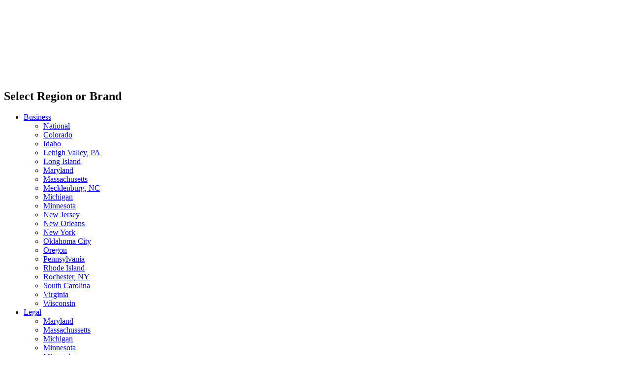

--- FILE ---
content_type: text/html; charset=UTF-8
request_url: https://molawyersmedia.com/2011/07/13/business-bankruptcies-drop-in-st-louis/
body_size: 45323
content:
<!doctype html>
<html dir="ltr" lang="en-US" prefix="og: https://ogp.me/ns#" xmlns:fb="http://ogp.me/ns/fb#">

<head><meta charset="UTF-8"><script>if(navigator.userAgent.match(/MSIE|Internet Explorer/i)||navigator.userAgent.match(/Trident\/7\..*?rv:11/i)){var href=document.location.href;if(!href.match(/[?&]nowprocket/)){if(href.indexOf("?")==-1){if(href.indexOf("#")==-1){document.location.href=href+"?nowprocket=1"}else{document.location.href=href.replace("#","?nowprocket=1#")}}else{if(href.indexOf("#")==-1){document.location.href=href+"&nowprocket=1"}else{document.location.href=href.replace("#","&nowprocket=1#")}}}}</script><script>(()=>{class RocketLazyLoadScripts{constructor(){this.v="2.0.3",this.userEvents=["keydown","keyup","mousedown","mouseup","mousemove","mouseover","mouseenter","mouseout","mouseleave","touchmove","touchstart","touchend","touchcancel","wheel","click","dblclick","input","visibilitychange"],this.attributeEvents=["onblur","onclick","oncontextmenu","ondblclick","onfocus","onmousedown","onmouseenter","onmouseleave","onmousemove","onmouseout","onmouseover","onmouseup","onmousewheel","onscroll","onsubmit"]}async t(){this.i(),this.o(),/iP(ad|hone)/.test(navigator.userAgent)&&this.h(),this.u(),this.l(this),this.m(),this.k(this),this.p(this),this._(),await Promise.all([this.R(),this.L()]),this.lastBreath=Date.now(),this.S(this),this.P(),this.D(),this.O(),this.M(),await this.C(this.delayedScripts.normal),await this.C(this.delayedScripts.defer),await this.C(this.delayedScripts.async),this.F("domReady"),await this.T(),await this.j(),await this.I(),this.F("windowLoad"),await this.A(),window.dispatchEvent(new Event("rocket-allScriptsLoaded")),this.everythingLoaded=!0,this.lastTouchEnd&&await new Promise((t=>setTimeout(t,500-Date.now()+this.lastTouchEnd))),this.H(),this.F("all"),this.U(),this.W()}i(){this.CSPIssue=sessionStorage.getItem("rocketCSPIssue"),document.addEventListener("securitypolicyviolation",(t=>{this.CSPIssue||"script-src-elem"!==t.violatedDirective||"data"!==t.blockedURI||(this.CSPIssue=!0,sessionStorage.setItem("rocketCSPIssue",!0))}),{isRocket:!0})}o(){window.addEventListener("pageshow",(t=>{this.persisted=t.persisted,this.realWindowLoadedFired=!0}),{isRocket:!0}),window.addEventListener("pagehide",(()=>{this.onFirstUserAction=null}),{isRocket:!0})}h(){let t;function e(e){t=e}window.addEventListener("touchstart",e,{isRocket:!0}),window.addEventListener("touchend",(function i(o){Math.abs(o.changedTouches[0].pageX-t.changedTouches[0].pageX)<10&&Math.abs(o.changedTouches[0].pageY-t.changedTouches[0].pageY)<10&&o.timeStamp-t.timeStamp<200&&(o.target.dispatchEvent(new PointerEvent("click",{target:o.target,bubbles:!0,cancelable:!0,detail:1})),event.preventDefault(),window.removeEventListener("touchstart",e,{isRocket:!0}),window.removeEventListener("touchend",i,{isRocket:!0}))}),{isRocket:!0})}q(t){this.userActionTriggered||("mousemove"!==t.type||this.firstMousemoveIgnored?"keyup"===t.type||"mouseover"===t.type||"mouseout"===t.type||(this.userActionTriggered=!0,this.onFirstUserAction&&this.onFirstUserAction()):this.firstMousemoveIgnored=!0),"click"===t.type&&t.preventDefault(),this.savedUserEvents.length>0&&(t.stopPropagation(),t.stopImmediatePropagation()),"touchstart"===this.lastEvent&&"touchend"===t.type&&(this.lastTouchEnd=Date.now()),"click"===t.type&&(this.lastTouchEnd=0),this.lastEvent=t.type,this.savedUserEvents.push(t)}u(){this.savedUserEvents=[],this.userEventHandler=this.q.bind(this),this.userEvents.forEach((t=>window.addEventListener(t,this.userEventHandler,{passive:!1,isRocket:!0})))}U(){this.userEvents.forEach((t=>window.removeEventListener(t,this.userEventHandler,{passive:!1,isRocket:!0}))),this.savedUserEvents.forEach((t=>{t.target.dispatchEvent(new window[t.constructor.name](t.type,t))}))}m(){this.eventsMutationObserver=new MutationObserver((t=>{const e="return false";for(const i of t){if("attributes"===i.type){const t=i.target.getAttribute(i.attributeName);t&&t!==e&&(i.target.setAttribute("data-rocket-"+i.attributeName,t),i.target["rocket"+i.attributeName]=new Function("event",t),i.target.setAttribute(i.attributeName,e))}"childList"===i.type&&i.addedNodes.forEach((t=>{if(t.nodeType===Node.ELEMENT_NODE)for(const i of t.attributes)this.attributeEvents.includes(i.name)&&i.value&&""!==i.value&&(t.setAttribute("data-rocket-"+i.name,i.value),t["rocket"+i.name]=new Function("event",i.value),t.setAttribute(i.name,e))}))}})),this.eventsMutationObserver.observe(document,{subtree:!0,childList:!0,attributeFilter:this.attributeEvents})}H(){this.eventsMutationObserver.disconnect(),this.attributeEvents.forEach((t=>{document.querySelectorAll("[data-rocket-"+t+"]").forEach((e=>{e.setAttribute(t,e.getAttribute("data-rocket-"+t)),e.removeAttribute("data-rocket-"+t)}))}))}k(t){Object.defineProperty(HTMLElement.prototype,"onclick",{get(){return this.rocketonclick||null},set(e){this.rocketonclick=e,this.setAttribute(t.everythingLoaded?"onclick":"data-rocket-onclick","this.rocketonclick(event)")}})}S(t){function e(e,i){let o=e[i];e[i]=null,Object.defineProperty(e,i,{get:()=>o,set(s){t.everythingLoaded?o=s:e["rocket"+i]=o=s}})}e(document,"onreadystatechange"),e(window,"onload"),e(window,"onpageshow");try{Object.defineProperty(document,"readyState",{get:()=>t.rocketReadyState,set(e){t.rocketReadyState=e},configurable:!0}),document.readyState="loading"}catch(t){console.log("WPRocket DJE readyState conflict, bypassing")}}l(t){this.originalAddEventListener=EventTarget.prototype.addEventListener,this.originalRemoveEventListener=EventTarget.prototype.removeEventListener,this.savedEventListeners=[],EventTarget.prototype.addEventListener=function(e,i,o){o&&o.isRocket||!t.B(e,this)&&!t.userEvents.includes(e)||t.B(e,this)&&!t.userActionTriggered||e.startsWith("rocket-")||t.everythingLoaded?t.originalAddEventListener.call(this,e,i,o):t.savedEventListeners.push({target:this,remove:!1,type:e,func:i,options:o})},EventTarget.prototype.removeEventListener=function(e,i,o){o&&o.isRocket||!t.B(e,this)&&!t.userEvents.includes(e)||t.B(e,this)&&!t.userActionTriggered||e.startsWith("rocket-")||t.everythingLoaded?t.originalRemoveEventListener.call(this,e,i,o):t.savedEventListeners.push({target:this,remove:!0,type:e,func:i,options:o})}}F(t){"all"===t&&(EventTarget.prototype.addEventListener=this.originalAddEventListener,EventTarget.prototype.removeEventListener=this.originalRemoveEventListener),this.savedEventListeners=this.savedEventListeners.filter((e=>{let i=e.type,o=e.target||window;return"domReady"===t&&"DOMContentLoaded"!==i&&"readystatechange"!==i||("windowLoad"===t&&"load"!==i&&"readystatechange"!==i&&"pageshow"!==i||(this.B(i,o)&&(i="rocket-"+i),e.remove?o.removeEventListener(i,e.func,e.options):o.addEventListener(i,e.func,e.options),!1))}))}p(t){let e;function i(e){return t.everythingLoaded?e:e.split(" ").map((t=>"load"===t||t.startsWith("load.")?"rocket-jquery-load":t)).join(" ")}function o(o){function s(e){const s=o.fn[e];o.fn[e]=o.fn.init.prototype[e]=function(){return this[0]===window&&t.userActionTriggered&&("string"==typeof arguments[0]||arguments[0]instanceof String?arguments[0]=i(arguments[0]):"object"==typeof arguments[0]&&Object.keys(arguments[0]).forEach((t=>{const e=arguments[0][t];delete arguments[0][t],arguments[0][i(t)]=e}))),s.apply(this,arguments),this}}if(o&&o.fn&&!t.allJQueries.includes(o)){const e={DOMContentLoaded:[],"rocket-DOMContentLoaded":[]};for(const t in e)document.addEventListener(t,(()=>{e[t].forEach((t=>t()))}),{isRocket:!0});o.fn.ready=o.fn.init.prototype.ready=function(i){function s(){parseInt(o.fn.jquery)>2?setTimeout((()=>i.bind(document)(o))):i.bind(document)(o)}return t.realDomReadyFired?!t.userActionTriggered||t.fauxDomReadyFired?s():e["rocket-DOMContentLoaded"].push(s):e.DOMContentLoaded.push(s),o([])},s("on"),s("one"),s("off"),t.allJQueries.push(o)}e=o}t.allJQueries=[],o(window.jQuery),Object.defineProperty(window,"jQuery",{get:()=>e,set(t){o(t)}})}P(){const t=new Map;document.write=document.writeln=function(e){const i=document.currentScript,o=document.createRange(),s=i.parentElement;let n=t.get(i);void 0===n&&(n=i.nextSibling,t.set(i,n));const c=document.createDocumentFragment();o.setStart(c,0),c.appendChild(o.createContextualFragment(e)),s.insertBefore(c,n)}}async R(){return new Promise((t=>{this.userActionTriggered?t():this.onFirstUserAction=t}))}async L(){return new Promise((t=>{document.addEventListener("DOMContentLoaded",(()=>{this.realDomReadyFired=!0,t()}),{isRocket:!0})}))}async I(){return this.realWindowLoadedFired?Promise.resolve():new Promise((t=>{window.addEventListener("load",t,{isRocket:!0})}))}M(){this.pendingScripts=[];this.scriptsMutationObserver=new MutationObserver((t=>{for(const e of t)e.addedNodes.forEach((t=>{"SCRIPT"!==t.tagName||t.noModule||t.isWPRocket||this.pendingScripts.push({script:t,promise:new Promise((e=>{const i=()=>{const i=this.pendingScripts.findIndex((e=>e.script===t));i>=0&&this.pendingScripts.splice(i,1),e()};t.addEventListener("load",i,{isRocket:!0}),t.addEventListener("error",i,{isRocket:!0}),setTimeout(i,1e3)}))})}))})),this.scriptsMutationObserver.observe(document,{childList:!0,subtree:!0})}async j(){await this.J(),this.pendingScripts.length?(await this.pendingScripts[0].promise,await this.j()):this.scriptsMutationObserver.disconnect()}D(){this.delayedScripts={normal:[],async:[],defer:[]},document.querySelectorAll("script[type$=rocketlazyloadscript]").forEach((t=>{t.hasAttribute("data-rocket-src")?t.hasAttribute("async")&&!1!==t.async?this.delayedScripts.async.push(t):t.hasAttribute("defer")&&!1!==t.defer||"module"===t.getAttribute("data-rocket-type")?this.delayedScripts.defer.push(t):this.delayedScripts.normal.push(t):this.delayedScripts.normal.push(t)}))}async _(){await this.L();let t=[];document.querySelectorAll("script[type$=rocketlazyloadscript][data-rocket-src]").forEach((e=>{let i=e.getAttribute("data-rocket-src");if(i&&!i.startsWith("data:")){i.startsWith("//")&&(i=location.protocol+i);try{const o=new URL(i).origin;o!==location.origin&&t.push({src:o,crossOrigin:e.crossOrigin||"module"===e.getAttribute("data-rocket-type")})}catch(t){}}})),t=[...new Map(t.map((t=>[JSON.stringify(t),t]))).values()],this.N(t,"preconnect")}async $(t){if(await this.G(),!0!==t.noModule||!("noModule"in HTMLScriptElement.prototype))return new Promise((e=>{let i;function o(){(i||t).setAttribute("data-rocket-status","executed"),e()}try{if(navigator.userAgent.includes("Firefox/")||""===navigator.vendor||this.CSPIssue)i=document.createElement("script"),[...t.attributes].forEach((t=>{let e=t.nodeName;"type"!==e&&("data-rocket-type"===e&&(e="type"),"data-rocket-src"===e&&(e="src"),i.setAttribute(e,t.nodeValue))})),t.text&&(i.text=t.text),t.nonce&&(i.nonce=t.nonce),i.hasAttribute("src")?(i.addEventListener("load",o,{isRocket:!0}),i.addEventListener("error",(()=>{i.setAttribute("data-rocket-status","failed-network"),e()}),{isRocket:!0}),setTimeout((()=>{i.isConnected||e()}),1)):(i.text=t.text,o()),i.isWPRocket=!0,t.parentNode.replaceChild(i,t);else{const i=t.getAttribute("data-rocket-type"),s=t.getAttribute("data-rocket-src");i?(t.type=i,t.removeAttribute("data-rocket-type")):t.removeAttribute("type"),t.addEventListener("load",o,{isRocket:!0}),t.addEventListener("error",(i=>{this.CSPIssue&&i.target.src.startsWith("data:")?(console.log("WPRocket: CSP fallback activated"),t.removeAttribute("src"),this.$(t).then(e)):(t.setAttribute("data-rocket-status","failed-network"),e())}),{isRocket:!0}),s?(t.fetchPriority="high",t.removeAttribute("data-rocket-src"),t.src=s):t.src="data:text/javascript;base64,"+window.btoa(unescape(encodeURIComponent(t.text)))}}catch(i){t.setAttribute("data-rocket-status","failed-transform"),e()}}));t.setAttribute("data-rocket-status","skipped")}async C(t){const e=t.shift();return e?(e.isConnected&&await this.$(e),this.C(t)):Promise.resolve()}O(){this.N([...this.delayedScripts.normal,...this.delayedScripts.defer,...this.delayedScripts.async],"preload")}N(t,e){this.trash=this.trash||[];let i=!0;var o=document.createDocumentFragment();t.forEach((t=>{const s=t.getAttribute&&t.getAttribute("data-rocket-src")||t.src;if(s&&!s.startsWith("data:")){const n=document.createElement("link");n.href=s,n.rel=e,"preconnect"!==e&&(n.as="script",n.fetchPriority=i?"high":"low"),t.getAttribute&&"module"===t.getAttribute("data-rocket-type")&&(n.crossOrigin=!0),t.crossOrigin&&(n.crossOrigin=t.crossOrigin),t.integrity&&(n.integrity=t.integrity),t.nonce&&(n.nonce=t.nonce),o.appendChild(n),this.trash.push(n),i=!1}})),document.head.appendChild(o)}W(){this.trash.forEach((t=>t.remove()))}async T(){try{document.readyState="interactive"}catch(t){}this.fauxDomReadyFired=!0;try{await this.G(),document.dispatchEvent(new Event("rocket-readystatechange")),await this.G(),document.rocketonreadystatechange&&document.rocketonreadystatechange(),await this.G(),document.dispatchEvent(new Event("rocket-DOMContentLoaded")),await this.G(),window.dispatchEvent(new Event("rocket-DOMContentLoaded"))}catch(t){console.error(t)}}async A(){try{document.readyState="complete"}catch(t){}try{await this.G(),document.dispatchEvent(new Event("rocket-readystatechange")),await this.G(),document.rocketonreadystatechange&&document.rocketonreadystatechange(),await this.G(),window.dispatchEvent(new Event("rocket-load")),await this.G(),window.rocketonload&&window.rocketonload(),await this.G(),this.allJQueries.forEach((t=>t(window).trigger("rocket-jquery-load"))),await this.G();const t=new Event("rocket-pageshow");t.persisted=this.persisted,window.dispatchEvent(t),await this.G(),window.rocketonpageshow&&window.rocketonpageshow({persisted:this.persisted})}catch(t){console.error(t)}}async G(){Date.now()-this.lastBreath>45&&(await this.J(),this.lastBreath=Date.now())}async J(){return document.hidden?new Promise((t=>setTimeout(t))):new Promise((t=>requestAnimationFrame(t)))}B(t,e){return e===document&&"readystatechange"===t||(e===document&&"DOMContentLoaded"===t||(e===window&&"DOMContentLoaded"===t||(e===window&&"load"===t||e===window&&"pageshow"===t)))}static run(){(new RocketLazyLoadScripts).t()}}RocketLazyLoadScripts.run()})();</script>
    
    <meta name="viewport" content="width=device-width, initial-scale=1">
    <link rel="profile" href="https://gmpg.org/xfn/11">
    <link rel="manifest" href="/manifest.json"> 
    <title>Business bankruptcies drop in St. Louis</title>

		<!-- All in One SEO 4.8.2 - aioseo.com -->
	<meta name="description" content="Business bankruptcies in St. Louis plunged nearly 60 percent in the second quarter compared with the same period a year ago, according to a new report" />
	<meta name="robots" content="max-image-preview:large" />
	<meta name="author" content="Heather Cole"/>
	<link rel="canonical" href="https://molawyersmedia.com/2011/07/13/business-bankruptcies-drop-in-st-louis/" />
	<meta name="generator" content="All in One SEO (AIOSEO) 4.8.2" />
		<meta property="og:locale" content="en_US" />
		<meta property="og:site_name" content="Missouri Lawyers Media" />
		<meta property="og:type" content="article" />
		<meta property="og:title" content="Business bankruptcies drop in St. Louis" />
		<meta property="og:description" content="Business bankruptcies in St. Louis plunged nearly 60 percent in the second quarter compared with the same period a year ago, according to a new report" />
		<meta property="og:url" content="https://molawyersmedia.com/2011/07/13/business-bankruptcies-drop-in-st-louis/" />
		<meta property="og:image" content="https://molawyersmedia.com/files/2020/01/mlm_social_logo-1.png" />
		<meta property="og:image:secure_url" content="https://molawyersmedia.com/files/2020/01/mlm_social_logo-1.png" />
		<meta property="og:image:width" content="900" />
		<meta property="og:image:height" content="512" />
		<meta property="article:published_time" content="2011-07-13T19:29:47+00:00" />
		<meta property="article:modified_time" content="2011-07-13T19:29:47+00:00" />
		<meta name="twitter:card" content="summary" />
		<meta name="twitter:title" content="Business bankruptcies drop in St. Louis" />
		<meta name="twitter:description" content="Business bankruptcies in St. Louis plunged nearly 60 percent in the second quarter compared with the same period a year ago, according to a new report" />
		<meta name="twitter:image" content="https://molawyersmedia.com/files/2020/01/mlm_social_logo-1.png" />
		<script type="application/ld+json" class="aioseo-schema">
			{"@context":"https:\/\/schema.org","@graph":[{"@type":"Article","@id":"https:\/\/molawyersmedia.com\/2011\/07\/13\/business-bankruptcies-drop-in-st-louis\/#article","name":"Business bankruptcies drop in St. Louis","headline":"Business bankruptcies drop in St. Louis","author":{"@id":"https:\/\/molawyersmedia.com\/author\/heathercole23\/#author"},"publisher":{"@id":"https:\/\/molawyersmedia.com\/#organization"},"image":{"@type":"ImageObject","url":"https:\/\/molawyersmedia.com\/files\/2023\/06\/header-logo.png","@id":"https:\/\/molawyersmedia.com\/#articleImage","width":406,"height":61},"datePublished":"2011-07-13T13:29:47-05:00","dateModified":"2013-10-30T00:00:00-05:00","inLanguage":"en-US","mainEntityOfPage":{"@id":"https:\/\/molawyersmedia.com\/2011\/07\/13\/business-bankruptcies-drop-in-st-louis\/#webpage"},"isPartOf":{"@id":"https:\/\/molawyersmedia.com\/2011\/07\/13\/business-bankruptcies-drop-in-st-louis\/#webpage"},"articleSection":"General, MO Lawyers Blog"},{"@type":"BreadcrumbList","@id":"https:\/\/molawyersmedia.com\/2011\/07\/13\/business-bankruptcies-drop-in-st-louis\/#breadcrumblist","itemListElement":[{"@type":"ListItem","@id":"https:\/\/molawyersmedia.com\/#listItem","position":1,"name":"Home","item":"https:\/\/molawyersmedia.com\/","nextItem":{"@type":"ListItem","@id":"https:\/\/molawyersmedia.com\/2011\/#listItem","name":"2011"}},{"@type":"ListItem","@id":"https:\/\/molawyersmedia.com\/2011\/#listItem","position":2,"name":"2011","item":"https:\/\/molawyersmedia.com\/2011\/","nextItem":{"@type":"ListItem","@id":"https:\/\/molawyersmedia.com\/2011\/07\/#listItem","name":"July"},"previousItem":{"@type":"ListItem","@id":"https:\/\/molawyersmedia.com\/#listItem","name":"Home"}},{"@type":"ListItem","@id":"https:\/\/molawyersmedia.com\/2011\/07\/#listItem","position":3,"name":"July","item":"https:\/\/molawyersmedia.com\/2011\/07\/","nextItem":{"@type":"ListItem","@id":"https:\/\/molawyersmedia.com\/2011\/07\/13\/#listItem","name":"13"},"previousItem":{"@type":"ListItem","@id":"https:\/\/molawyersmedia.com\/2011\/#listItem","name":"2011"}},{"@type":"ListItem","@id":"https:\/\/molawyersmedia.com\/2011\/07\/13\/#listItem","position":4,"name":"13","item":"https:\/\/molawyersmedia.com\/2011\/07\/13\/","nextItem":{"@type":"ListItem","@id":"https:\/\/molawyersmedia.com\/2011\/07\/13\/business-bankruptcies-drop-in-st-louis\/#listItem","name":"Business bankruptcies drop in St. Louis"},"previousItem":{"@type":"ListItem","@id":"https:\/\/molawyersmedia.com\/2011\/07\/#listItem","name":"July"}},{"@type":"ListItem","@id":"https:\/\/molawyersmedia.com\/2011\/07\/13\/business-bankruptcies-drop-in-st-louis\/#listItem","position":5,"name":"Business bankruptcies drop in St. Louis","previousItem":{"@type":"ListItem","@id":"https:\/\/molawyersmedia.com\/2011\/07\/13\/#listItem","name":"13"}}]},{"@type":"Organization","@id":"https:\/\/molawyersmedia.com\/#organization","name":"Missouri Lawyers Media","description":"Missouri legal news and public notices","url":"https:\/\/molawyersmedia.com\/","logo":{"@type":"ImageObject","url":"https:\/\/molawyersmedia.com\/files\/2023\/06\/header-logo.png","@id":"https:\/\/molawyersmedia.com\/2011\/07\/13\/business-bankruptcies-drop-in-st-louis\/#organizationLogo","width":406,"height":61},"image":{"@id":"https:\/\/molawyersmedia.com\/2011\/07\/13\/business-bankruptcies-drop-in-st-louis\/#organizationLogo"}},{"@type":"Person","@id":"https:\/\/molawyersmedia.com\/author\/heathercole23\/#author","url":"https:\/\/molawyersmedia.com\/author\/heathercole23\/","name":"Heather Cole","image":{"@type":"ImageObject","@id":"https:\/\/molawyersmedia.com\/2011\/07\/13\/business-bankruptcies-drop-in-st-louis\/#authorImage","url":"https:\/\/secure.gravatar.com\/avatar\/e50fc6e0d7476ba3b65ffbb10efb5511?s=96&d=mm&r=g","width":96,"height":96,"caption":"Heather Cole"}},{"@type":"WebPage","@id":"https:\/\/molawyersmedia.com\/2011\/07\/13\/business-bankruptcies-drop-in-st-louis\/#webpage","url":"https:\/\/molawyersmedia.com\/2011\/07\/13\/business-bankruptcies-drop-in-st-louis\/","name":"Business bankruptcies drop in St. Louis","description":"Business bankruptcies in St. Louis plunged nearly 60 percent in the second quarter compared with the same period a year ago, according to a new report","inLanguage":"en-US","isPartOf":{"@id":"https:\/\/molawyersmedia.com\/#website"},"breadcrumb":{"@id":"https:\/\/molawyersmedia.com\/2011\/07\/13\/business-bankruptcies-drop-in-st-louis\/#breadcrumblist"},"author":{"@id":"https:\/\/molawyersmedia.com\/author\/heathercole23\/#author"},"creator":{"@id":"https:\/\/molawyersmedia.com\/author\/heathercole23\/#author"},"datePublished":"2011-07-13T13:29:47-05:00","dateModified":"2013-10-30T00:00:00-05:00"},{"@type":"WebSite","@id":"https:\/\/molawyersmedia.com\/#website","url":"https:\/\/molawyersmedia.com\/","name":"Missouri Lawyers Media","description":"Missouri legal news and public notices","inLanguage":"en-US","publisher":{"@id":"https:\/\/molawyersmedia.com\/#organization"}}]}
		</script>
		<!-- All in One SEO -->

<link rel='dns-prefetch' href='//legal.bridgetowermedia.com' />
<link rel='dns-prefetch' href='//maps.googleapis.com' />
<link rel='dns-prefetch' href='//cdn.parsely.com' />
<link rel='dns-prefetch' href='//molawyersmedia.com' />
<link rel='dns-prefetch' href='//cdn.userway.org' />

<link rel="alternate" type="application/rss+xml" title="Missouri Lawyers Media &raquo; Feed" href="https://molawyersmedia.com/feed/" />
<link rel="alternate" type="application/rss+xml" title="Missouri Lawyers Media &raquo; Comments Feed" href="https://molawyersmedia.com/comments/feed/" />
<meta name="apple-mobile-web-app-title" content="Business bankruptcies drop in St. Louis">
<link rel="apple-touch-icon" sizes="57x57" href="http://molawyersmedia.com/files/2013/11/molayers57.jpg" />
<link rel="apple-touch-icon" sizes="72x72" href="http://molawyersmedia.com/files/2013/11/molayers72.jpg" />
<link rel="apple-touch-icon" sizes="114x114" href="http://molawyersmedia.com/files/2013/11/molayers114.jpg" />
<link rel="apple-touch-icon" sizes="144x144" href="http://molawyersmedia.com/files/2013/11/molayers144.jpg" />
<link rel="alternate" type="text/calendar" title="Missouri Lawyers Media &raquo; iCal Feed" href="https://molawyersmedia.com/events/?ical=1" />
<link rel='stylesheet' id='portfolio_slideshow-css' href='https://molawyersmedia.com/wp-content/plugins/portfolio-slideshow/css/portfolio-slideshow.min.css?ver=1.5.1' media='screen' />
<link data-minify="1" rel='stylesheet' id='dashicons-css' href='https://molawyersmedia.com/wp-content/cache/min/1/wp-includes/css/dashicons.min.css?ver=1766146025' media='all' />
<link data-minify="1" rel='stylesheet' id='thickbox-css' href='https://molawyersmedia.com/wp-content/cache/min/1/wp-includes/js/thickbox/thickbox.css?ver=1766146025' media='all' />
<link data-minify="1" rel='stylesheet' id='ldlmythyr-css-css' href='https://molawyersmedia.com/wp-content/cache/min/1/css/mythyr-widget.min.css?ver=1766146026' media='all' />
<link data-minify="1" rel='stylesheet' id='legendary-css-css' href='https://molawyersmedia.com/wp-content/cache/min/1/wp-content/plugins/legendary-core/css/legendary.css?ver=1766146026' media='all' />
<link rel='stylesheet' id='wp-block-library-css' href='https://molawyersmedia.com/wp-includes/css/dist/block-library/style.min.css?ver=6.6.4' media='all' />
<style id='wp-parsely-recommendations-style-inline-css'>
.parsely-recommendations-list-title{font-size:1.2em}.parsely-recommendations-list{list-style:none;padding:unset}.parsely-recommendations-cardbody{overflow:hidden;padding:.8em;text-overflow:ellipsis;white-space:nowrap}.parsely-recommendations-cardmedia{padding:.8em .8em 0}

</style>
<style id='classic-theme-styles-inline-css'>
/*! This file is auto-generated */
.wp-block-button__link{color:#fff;background-color:#32373c;border-radius:9999px;box-shadow:none;text-decoration:none;padding:calc(.667em + 2px) calc(1.333em + 2px);font-size:1.125em}.wp-block-file__button{background:#32373c;color:#fff;text-decoration:none}
</style>
<style id='global-styles-inline-css'>
:root{--wp--preset--aspect-ratio--square: 1;--wp--preset--aspect-ratio--4-3: 4/3;--wp--preset--aspect-ratio--3-4: 3/4;--wp--preset--aspect-ratio--3-2: 3/2;--wp--preset--aspect-ratio--2-3: 2/3;--wp--preset--aspect-ratio--16-9: 16/9;--wp--preset--aspect-ratio--9-16: 9/16;--wp--preset--color--black: #000000;--wp--preset--color--cyan-bluish-gray: #abb8c3;--wp--preset--color--white: #ffffff;--wp--preset--color--pale-pink: #f78da7;--wp--preset--color--vivid-red: #cf2e2e;--wp--preset--color--luminous-vivid-orange: #ff6900;--wp--preset--color--luminous-vivid-amber: #fcb900;--wp--preset--color--light-green-cyan: #7bdcb5;--wp--preset--color--vivid-green-cyan: #00d084;--wp--preset--color--pale-cyan-blue: #8ed1fc;--wp--preset--color--vivid-cyan-blue: #0693e3;--wp--preset--color--vivid-purple: #9b51e0;--wp--preset--gradient--vivid-cyan-blue-to-vivid-purple: linear-gradient(135deg,rgba(6,147,227,1) 0%,rgb(155,81,224) 100%);--wp--preset--gradient--light-green-cyan-to-vivid-green-cyan: linear-gradient(135deg,rgb(122,220,180) 0%,rgb(0,208,130) 100%);--wp--preset--gradient--luminous-vivid-amber-to-luminous-vivid-orange: linear-gradient(135deg,rgba(252,185,0,1) 0%,rgba(255,105,0,1) 100%);--wp--preset--gradient--luminous-vivid-orange-to-vivid-red: linear-gradient(135deg,rgba(255,105,0,1) 0%,rgb(207,46,46) 100%);--wp--preset--gradient--very-light-gray-to-cyan-bluish-gray: linear-gradient(135deg,rgb(238,238,238) 0%,rgb(169,184,195) 100%);--wp--preset--gradient--cool-to-warm-spectrum: linear-gradient(135deg,rgb(74,234,220) 0%,rgb(151,120,209) 20%,rgb(207,42,186) 40%,rgb(238,44,130) 60%,rgb(251,105,98) 80%,rgb(254,248,76) 100%);--wp--preset--gradient--blush-light-purple: linear-gradient(135deg,rgb(255,206,236) 0%,rgb(152,150,240) 100%);--wp--preset--gradient--blush-bordeaux: linear-gradient(135deg,rgb(254,205,165) 0%,rgb(254,45,45) 50%,rgb(107,0,62) 100%);--wp--preset--gradient--luminous-dusk: linear-gradient(135deg,rgb(255,203,112) 0%,rgb(199,81,192) 50%,rgb(65,88,208) 100%);--wp--preset--gradient--pale-ocean: linear-gradient(135deg,rgb(255,245,203) 0%,rgb(182,227,212) 50%,rgb(51,167,181) 100%);--wp--preset--gradient--electric-grass: linear-gradient(135deg,rgb(202,248,128) 0%,rgb(113,206,126) 100%);--wp--preset--gradient--midnight: linear-gradient(135deg,rgb(2,3,129) 0%,rgb(40,116,252) 100%);--wp--preset--font-size--small: 13px;--wp--preset--font-size--medium: 20px;--wp--preset--font-size--large: 36px;--wp--preset--font-size--x-large: 42px;--wp--preset--spacing--20: 0.44rem;--wp--preset--spacing--30: 0.67rem;--wp--preset--spacing--40: 1rem;--wp--preset--spacing--50: 1.5rem;--wp--preset--spacing--60: 2.25rem;--wp--preset--spacing--70: 3.38rem;--wp--preset--spacing--80: 5.06rem;--wp--preset--shadow--natural: 6px 6px 9px rgba(0, 0, 0, 0.2);--wp--preset--shadow--deep: 12px 12px 50px rgba(0, 0, 0, 0.4);--wp--preset--shadow--sharp: 6px 6px 0px rgba(0, 0, 0, 0.2);--wp--preset--shadow--outlined: 6px 6px 0px -3px rgba(255, 255, 255, 1), 6px 6px rgba(0, 0, 0, 1);--wp--preset--shadow--crisp: 6px 6px 0px rgba(0, 0, 0, 1);}:where(.is-layout-flex){gap: 0.5em;}:where(.is-layout-grid){gap: 0.5em;}body .is-layout-flex{display: flex;}.is-layout-flex{flex-wrap: wrap;align-items: center;}.is-layout-flex > :is(*, div){margin: 0;}body .is-layout-grid{display: grid;}.is-layout-grid > :is(*, div){margin: 0;}:where(.wp-block-columns.is-layout-flex){gap: 2em;}:where(.wp-block-columns.is-layout-grid){gap: 2em;}:where(.wp-block-post-template.is-layout-flex){gap: 1.25em;}:where(.wp-block-post-template.is-layout-grid){gap: 1.25em;}.has-black-color{color: var(--wp--preset--color--black) !important;}.has-cyan-bluish-gray-color{color: var(--wp--preset--color--cyan-bluish-gray) !important;}.has-white-color{color: var(--wp--preset--color--white) !important;}.has-pale-pink-color{color: var(--wp--preset--color--pale-pink) !important;}.has-vivid-red-color{color: var(--wp--preset--color--vivid-red) !important;}.has-luminous-vivid-orange-color{color: var(--wp--preset--color--luminous-vivid-orange) !important;}.has-luminous-vivid-amber-color{color: var(--wp--preset--color--luminous-vivid-amber) !important;}.has-light-green-cyan-color{color: var(--wp--preset--color--light-green-cyan) !important;}.has-vivid-green-cyan-color{color: var(--wp--preset--color--vivid-green-cyan) !important;}.has-pale-cyan-blue-color{color: var(--wp--preset--color--pale-cyan-blue) !important;}.has-vivid-cyan-blue-color{color: var(--wp--preset--color--vivid-cyan-blue) !important;}.has-vivid-purple-color{color: var(--wp--preset--color--vivid-purple) !important;}.has-black-background-color{background-color: var(--wp--preset--color--black) !important;}.has-cyan-bluish-gray-background-color{background-color: var(--wp--preset--color--cyan-bluish-gray) !important;}.has-white-background-color{background-color: var(--wp--preset--color--white) !important;}.has-pale-pink-background-color{background-color: var(--wp--preset--color--pale-pink) !important;}.has-vivid-red-background-color{background-color: var(--wp--preset--color--vivid-red) !important;}.has-luminous-vivid-orange-background-color{background-color: var(--wp--preset--color--luminous-vivid-orange) !important;}.has-luminous-vivid-amber-background-color{background-color: var(--wp--preset--color--luminous-vivid-amber) !important;}.has-light-green-cyan-background-color{background-color: var(--wp--preset--color--light-green-cyan) !important;}.has-vivid-green-cyan-background-color{background-color: var(--wp--preset--color--vivid-green-cyan) !important;}.has-pale-cyan-blue-background-color{background-color: var(--wp--preset--color--pale-cyan-blue) !important;}.has-vivid-cyan-blue-background-color{background-color: var(--wp--preset--color--vivid-cyan-blue) !important;}.has-vivid-purple-background-color{background-color: var(--wp--preset--color--vivid-purple) !important;}.has-black-border-color{border-color: var(--wp--preset--color--black) !important;}.has-cyan-bluish-gray-border-color{border-color: var(--wp--preset--color--cyan-bluish-gray) !important;}.has-white-border-color{border-color: var(--wp--preset--color--white) !important;}.has-pale-pink-border-color{border-color: var(--wp--preset--color--pale-pink) !important;}.has-vivid-red-border-color{border-color: var(--wp--preset--color--vivid-red) !important;}.has-luminous-vivid-orange-border-color{border-color: var(--wp--preset--color--luminous-vivid-orange) !important;}.has-luminous-vivid-amber-border-color{border-color: var(--wp--preset--color--luminous-vivid-amber) !important;}.has-light-green-cyan-border-color{border-color: var(--wp--preset--color--light-green-cyan) !important;}.has-vivid-green-cyan-border-color{border-color: var(--wp--preset--color--vivid-green-cyan) !important;}.has-pale-cyan-blue-border-color{border-color: var(--wp--preset--color--pale-cyan-blue) !important;}.has-vivid-cyan-blue-border-color{border-color: var(--wp--preset--color--vivid-cyan-blue) !important;}.has-vivid-purple-border-color{border-color: var(--wp--preset--color--vivid-purple) !important;}.has-vivid-cyan-blue-to-vivid-purple-gradient-background{background: var(--wp--preset--gradient--vivid-cyan-blue-to-vivid-purple) !important;}.has-light-green-cyan-to-vivid-green-cyan-gradient-background{background: var(--wp--preset--gradient--light-green-cyan-to-vivid-green-cyan) !important;}.has-luminous-vivid-amber-to-luminous-vivid-orange-gradient-background{background: var(--wp--preset--gradient--luminous-vivid-amber-to-luminous-vivid-orange) !important;}.has-luminous-vivid-orange-to-vivid-red-gradient-background{background: var(--wp--preset--gradient--luminous-vivid-orange-to-vivid-red) !important;}.has-very-light-gray-to-cyan-bluish-gray-gradient-background{background: var(--wp--preset--gradient--very-light-gray-to-cyan-bluish-gray) !important;}.has-cool-to-warm-spectrum-gradient-background{background: var(--wp--preset--gradient--cool-to-warm-spectrum) !important;}.has-blush-light-purple-gradient-background{background: var(--wp--preset--gradient--blush-light-purple) !important;}.has-blush-bordeaux-gradient-background{background: var(--wp--preset--gradient--blush-bordeaux) !important;}.has-luminous-dusk-gradient-background{background: var(--wp--preset--gradient--luminous-dusk) !important;}.has-pale-ocean-gradient-background{background: var(--wp--preset--gradient--pale-ocean) !important;}.has-electric-grass-gradient-background{background: var(--wp--preset--gradient--electric-grass) !important;}.has-midnight-gradient-background{background: var(--wp--preset--gradient--midnight) !important;}.has-small-font-size{font-size: var(--wp--preset--font-size--small) !important;}.has-medium-font-size{font-size: var(--wp--preset--font-size--medium) !important;}.has-large-font-size{font-size: var(--wp--preset--font-size--large) !important;}.has-x-large-font-size{font-size: var(--wp--preset--font-size--x-large) !important;}
:where(.wp-block-post-template.is-layout-flex){gap: 1.25em;}:where(.wp-block-post-template.is-layout-grid){gap: 1.25em;}
:where(.wp-block-columns.is-layout-flex){gap: 2em;}:where(.wp-block-columns.is-layout-grid){gap: 2em;}
:root :where(.wp-block-pullquote){font-size: 1.5em;line-height: 1.6;}
</style>
<link data-minify="1" rel='stylesheet' id='taxonomy-image-plugin-public-css' href='https://molawyersmedia.com/wp-content/cache/min/1/wp-content/plugins/taxonomy-images/css/style.css?ver=1766146026' media='screen' />
<link data-minify="1" rel='stylesheet' id='ldl-search-css-css' href='https://molawyersmedia.com/wp-content/cache/min/1/wp-content/plugins/ldl-search/css/ldl-search-style.css?ver=1766146026' media='all' />
<link data-minify="1" rel='stylesheet' id='sponsored_content-css' href='https://molawyersmedia.com/wp-content/cache/min/1/wp-content/plugins/tdc-sponsored-content/sponsored_content.css?ver=1766146026' media='all' />
<link data-minify="1" rel='stylesheet' id='wp-polls-css' href='https://molawyersmedia.com/wp-content/cache/min/1/wp-content/plugins/wp-polls/polls-css.css?ver=1766146026' media='all' />
<style id='wp-polls-inline-css'>
.wp-polls .pollbar {
	margin: 1px;
	font-size: 6px;
	line-height: 8px;
	height: 8px;
	background-image: url('https://molawyersmedia.com/wp-content/plugins/wp-polls/images/default/pollbg.gif');
	border: 1px solid #c8c8c8;
}

</style>
<link data-minify="1" rel='stylesheet' id='solr_frontend-css' href='https://molawyersmedia.com/wp-content/cache/min/1/wp-content/plugins/wpsolr-pro/wpsolr/core/css/style.css?ver=1766146026' media='all' />
<link data-minify="1" rel='stylesheet' id='tribe-events-v2-single-skeleton-css' href='https://molawyersmedia.com/wp-content/cache/min/1/wp-content/plugins/the-events-calendar/build/css/tribe-events-single-skeleton.css?ver=1766146026' media='all' />
<link data-minify="1" rel='stylesheet' id='tribe-events-v2-single-skeleton-full-css' href='https://molawyersmedia.com/wp-content/cache/min/1/wp-content/plugins/the-events-calendar/build/css/tribe-events-single-full.css?ver=1766146026' media='all' />
<link data-minify="1" rel='stylesheet' id='tec-events-elementor-widgets-base-styles-css' href='https://molawyersmedia.com/wp-content/cache/min/1/wp-content/plugins/the-events-calendar/build/css/integrations/plugins/elementor/widgets/widget-base.css?ver=1766146026' media='all' />
<link data-minify="1" rel='stylesheet' id='parent-style-css' href='https://molawyersmedia.com/wp-content/cache/min/1/wp-content/themes/hello-elementor/style.css?ver=1766146026' media='all' />
<link data-minify="1" rel='stylesheet' id='child-style-css' href='https://molawyersmedia.com/wp-content/cache/min/1/wp-content/themes/hello-elementor/style.css?ver=1766146026' media='all' />
<link rel='stylesheet' id='mlm-cdn-css' href='https://molawyersmedia.com/wp-content/themes/hello-elementor/css/bootstrap.min.css?ver=12.21.17.12.22.2025' media='all' />
<link data-minify="1" rel='stylesheet' id='mlm-layout-css' href='https://molawyersmedia.com/wp-content/cache/min/1/wp-content/themes/hello-elementor/css/layout.css?ver=1766146026' media='all' />
<link data-minify="1" rel='stylesheet' id='mlm-theme-css' href='https://molawyersmedia.com/wp-content/cache/min/1/wp-content/themes/hello-elementor/css/theme.css?ver=1766146026' media='all' />
<link data-minify="1" rel='stylesheet' id='mlm-header-css' href='https://molawyersmedia.com/wp-content/cache/min/1/wp-content/themes/hello-elementor/css/header.css?ver=1766146026' media='all' />
<link data-minify="1" rel='stylesheet' id='mlm-author-page-css' href='https://molawyersmedia.com/wp-content/cache/min/1/wp-content/themes/hello-elementor/css/author-page.css?ver=1766146026' media='all' />
<link data-minify="1" rel='stylesheet' id='mlm-article-css' href='https://molawyersmedia.com/wp-content/cache/min/1/wp-content/themes/hello-elementor/css/article-page.css?ver=1766146026' media='all' />
<link data-minify="1" rel='stylesheet' id='mlm-category-css' href='https://molawyersmedia.com/wp-content/cache/min/1/wp-content/themes/hello-elementor/css/category-page.css?ver=1766146026' media='all' />
<link data-minify="1" rel='stylesheet' id='mlm-trends-and-news-css' href='https://molawyersmedia.com/wp-content/cache/min/1/wp-content/themes/hello-elementor/css/trends-and-news.css?ver=1766146026' media='all' />
<link data-minify="1" rel='stylesheet' id='mlm-event-css' href='https://molawyersmedia.com/wp-content/cache/min/1/wp-content/themes/hello-elementor/css/event.css?ver=1766146026' media='all' />
<link data-minify="1" rel='stylesheet' id='mlm-footer-css' href='https://molawyersmedia.com/wp-content/cache/min/1/wp-content/themes/hello-elementor/css/footer.css?ver=1766146026' media='all' />
<link data-minify="1" rel='stylesheet' id='mlm-mobile-css' href='https://molawyersmedia.com/wp-content/cache/min/1/wp-content/themes/hello-elementor/css/mobile.css?ver=1766146026' media='all' />
<link data-minify="1" rel='stylesheet' id='mlm-ipad-css' href='https://molawyersmedia.com/wp-content/cache/min/1/wp-content/themes/hello-elementor/css/ipad.css?ver=1766146026' media='all' />
<link data-minify="1" rel='stylesheet' id='mlm-slick-css' href='https://molawyersmedia.com/wp-content/cache/min/1/wp-content/themes/hello-elementor/css/slick.css?ver=1766146026' media='all' />
<link data-minify="1" rel='stylesheet' id='mlm-slick-theme-css' href='https://molawyersmedia.com/wp-content/cache/min/1/wp-content/themes/hello-elementor/css/slick-theme.css?ver=1766146026' media='all' />
<link data-minify="1" rel='stylesheet' id='mlm-jquery.fancybox-css' href='https://molawyersmedia.com/wp-content/cache/min/1/wp-content/themes/hello-elementor/css/jquery.fancybox.css?ver=1766146026' media='all' />
<link data-minify="1" rel='stylesheet' id='mlm-jquery-ui-css' href='https://molawyersmedia.com/wp-content/cache/min/1/wp-content/themes/hello-elementor/css/jquery-ui.css?ver=1766146026' media='all' />
<link data-minify="1" rel='stylesheet' id='mlm-style-css' href='https://molawyersmedia.com/wp-content/cache/min/1/wp-content/themes/MLM/css/mlm.css?ver=1766146026' media='all' />
<link data-minify="1" rel='stylesheet' id='mlm-ipad-style-css' href='https://molawyersmedia.com/wp-content/cache/min/1/wp-content/themes/MLM/css/mlm-ipad.css?ver=1766146026' media='all' />
<link data-minify="1" rel='stylesheet' id='mlm-mobile-style-css' href='https://molawyersmedia.com/wp-content/cache/min/1/wp-content/themes/MLM/css/mlm-mobile.css?ver=1766146026' media='all' />
<link rel='stylesheet' id='elementor-frontend-css' href='https://molawyersmedia.com/wp-content/plugins/elementor/assets/css/frontend.min.css?ver=3.32.0' media='all' />
<link rel='stylesheet' id='elementor-post-420223-css' href='https://molawyersmedia.com/files/elementor/css/post-420223.css?ver=1766146022' media='all' />
<link rel='stylesheet' id='wpsolr-facet-range-css-css' href='https://molawyersmedia.com/wp-content/plugins/wpsolr-pro/wpsolr/pro/extensions/theme/template/facet-range/wpsolr-facet-range.css?ver=23.8' media='all' />
<link data-minify="1" rel='stylesheet' id='wpsolr-facet-color-picker-css-css' href='https://molawyersmedia.com/wp-content/cache/min/1/wp-content/plugins/wpsolr-pro/wpsolr/pro/extensions/theme/template/facet-color-picker/wpsolr-facet-color-picker.css?ver=1766146026' media='all' />
<link data-minify="1" rel='stylesheet' id='taxopress-frontend-css-css' href='https://molawyersmedia.com/wp-content/cache/min/1/wp-content/plugins/taxopress-pro/assets/frontend/css/frontend.css?ver=1766146026' media='all' />
<link rel='stylesheet' id='bsfrt_frontend-css' href='https://molawyersmedia.com/wp-content/plugins/read-meter/assets/css/bsfrt-frontend-css.min.css?ver=1.0.10' media='all' />
<link data-minify="1" rel='stylesheet' id='PNstylesheet-blue-css' href='https://molawyersmedia.com/wp-content/cache/min/1/wp-content/plugins/BTM-PublicNotice/assets/CSS/style-blue.css?ver=1766146026' media='all' />
<link rel='stylesheet' id='wp-add-custom-css-css' href='https://molawyersmedia.com?display_custom_css=css&#038;ver=6.6.4' media='all' />
<style id='rocket-lazyload-inline-css'>
.rll-youtube-player{position:relative;padding-bottom:56.23%;height:0;overflow:hidden;max-width:100%;}.rll-youtube-player:focus-within{outline: 2px solid currentColor;outline-offset: 5px;}.rll-youtube-player iframe{position:absolute;top:0;left:0;width:100%;height:100%;z-index:100;background:0 0}.rll-youtube-player img{bottom:0;display:block;left:0;margin:auto;max-width:100%;width:100%;position:absolute;right:0;top:0;border:none;height:auto;-webkit-transition:.4s all;-moz-transition:.4s all;transition:.4s all}.rll-youtube-player img:hover{-webkit-filter:brightness(75%)}.rll-youtube-player .play{height:100%;width:100%;left:0;top:0;position:absolute;background:url(https://molawyersmedia.com/wp-content/plugins/wp-rocket/assets/img/youtube.png) no-repeat center;background-color: transparent !important;cursor:pointer;border:none;}
</style>
<link rel='stylesheet' id='elementor-gf-local-roboto-css' href='https://molawyersmedia.com/files/elementor/google-fonts/css/roboto.css?ver=1748506043' media='all' />
<link rel='stylesheet' id='elementor-gf-local-robotoslab-css' href='https://molawyersmedia.com/files/elementor/google-fonts/css/robotoslab.css?ver=1748506047' media='all' />
<link data-minify="1" rel='stylesheet' id='dmcssStylesheet-css' href='https://molawyersmedia.com/wp-content/cache/min/1/wp-content/plugins/asnt-blueconic-omeda/style.css?ver=1766146026' media='all' />
<link data-minify="1" rel='stylesheet' id='slidedeck-css' href='https://molawyersmedia.com/wp-content/cache/min/1/wp-content/plugins/slidedeck3-personal/css/slidedeck.css?ver=1766146026' media='screen' />
<script type="rocketlazyloadscript" data-rocket-type="text/javascript">
window.slideDeck2Version = "4.5.1";
window.slideDeck2Distribution = "pro";
</script>
<script src="https://molawyersmedia.com/wp-includes/js/jquery/jquery.min.js?ver=3.7.1" id="jquery-core-js"></script>
<script src="https://molawyersmedia.com/wp-includes/js/jquery/jquery-migrate.min.js?ver=3.4.1" id="jquery-migrate-js"></script>
<script type="rocketlazyloadscript" data-minify="1" data-rocket-src="https://molawyersmedia.com/wp-content/cache/min/1/js/mythyr-widget.min.js?ver=1765529168" id="ldlmythyr-js"></script>
<script type="rocketlazyloadscript" data-minify="1" data-rocket-src="https://molawyersmedia.com/wp-content/cache/min/1/wp-content/plugins/legendary-core/js/legendary.js?ver=1765529168" id="legendary-js-js"></script>
<script id="cookie-law-info-js-extra">
var _ckyConfig = {"_ipData":[],"_assetsURL":"https:\/\/molawyersmedia.com\/wp-content\/plugins\/cookie-law-info\/lite\/frontend\/images\/","_publicURL":"https:\/\/molawyersmedia.com","_expiry":"365","_categories":[{"name":"Necessary","slug":"necessary","isNecessary":true,"ccpaDoNotSell":true,"cookies":[],"active":true,"defaultConsent":{"gdpr":true,"ccpa":true}},{"name":"Functional","slug":"functional","isNecessary":false,"ccpaDoNotSell":true,"cookies":[],"active":true,"defaultConsent":{"gdpr":false,"ccpa":false}},{"name":"Analytics","slug":"analytics","isNecessary":false,"ccpaDoNotSell":true,"cookies":[],"active":true,"defaultConsent":{"gdpr":false,"ccpa":false}},{"name":"Performance","slug":"performance","isNecessary":false,"ccpaDoNotSell":true,"cookies":[],"active":true,"defaultConsent":{"gdpr":false,"ccpa":false}},{"name":"Advertisement","slug":"advertisement","isNecessary":false,"ccpaDoNotSell":true,"cookies":[],"active":true,"defaultConsent":{"gdpr":false,"ccpa":false}}],"_activeLaw":"gdpr","_rootDomain":"","_block":"1","_showBanner":"1","_bannerConfig":{"settings":{"type":"classic","preferenceCenterType":"pushdown","position":"bottom","applicableLaw":"gdpr"},"behaviours":{"reloadBannerOnAccept":false,"loadAnalyticsByDefault":false,"animations":{"onLoad":"animate","onHide":"sticky"}},"config":{"revisitConsent":{"status":false,"tag":"revisit-consent","position":"bottom-left","meta":{"url":"#"},"styles":{"background-color":"#0056A7"},"elements":{"title":{"type":"text","tag":"revisit-consent-title","status":true,"styles":{"color":"#0056a7"}}}},"preferenceCenter":{"toggle":{"status":true,"tag":"detail-category-toggle","type":"toggle","states":{"active":{"styles":{"background-color":"#1863DC"}},"inactive":{"styles":{"background-color":"#D0D5D2"}}}}},"categoryPreview":{"status":false,"toggle":{"status":true,"tag":"detail-category-preview-toggle","type":"toggle","states":{"active":{"styles":{"background-color":"#1863DC"}},"inactive":{"styles":{"background-color":"#D0D5D2"}}}}},"videoPlaceholder":{"status":true,"styles":{"background-color":"#000000","border-color":"#000000","color":"#ffffff"}},"readMore":{"status":false,"tag":"readmore-button","type":"link","meta":{"noFollow":true,"newTab":true},"styles":{"color":"#1863DC","background-color":"transparent","border-color":"transparent"}},"auditTable":{"status":true},"optOption":{"status":true,"toggle":{"status":true,"tag":"optout-option-toggle","type":"toggle","states":{"active":{"styles":{"background-color":"#1863dc"}},"inactive":{"styles":{"background-color":"#FFFFFF"}}}}}}},"_version":"3.2.10","_logConsent":"1","_tags":[{"tag":"accept-button","styles":{"color":"#FFFFFF","background-color":"#2B2C2D","border-color":"#2B2C2D"}},{"tag":"reject-button","styles":{"color":"#1863DC","background-color":"transparent","border-color":"#FBFBFB"}},{"tag":"settings-button","styles":{"color":"#2B2C2D","background-color":"transparent","border-color":"#FBFBFB"}},{"tag":"readmore-button","styles":{"color":"#1863DC","background-color":"transparent","border-color":"transparent"}},{"tag":"donotsell-button","styles":{"color":"#1863DC","background-color":"transparent","border-color":"transparent"}},{"tag":"accept-button","styles":{"color":"#FFFFFF","background-color":"#2B2C2D","border-color":"#2B2C2D"}},{"tag":"revisit-consent","styles":{"background-color":"#0056A7"}}],"_shortCodes":[{"key":"cky_readmore","content":"<a href=\"#\" class=\"cky-policy\" aria-label=\"Cookie Policy\" target=\"_blank\" rel=\"noopener\" data-cky-tag=\"readmore-button\">Cookie Policy<\/a>","tag":"readmore-button","status":false,"attributes":{"rel":"nofollow","target":"_blank"}},{"key":"cky_show_desc","content":"<button class=\"cky-show-desc-btn\" data-cky-tag=\"show-desc-button\" aria-label=\"Show more\">Show more<\/button>","tag":"show-desc-button","status":true,"attributes":[]},{"key":"cky_hide_desc","content":"<button class=\"cky-show-desc-btn\" data-cky-tag=\"hide-desc-button\" aria-label=\"Show less\">Show less<\/button>","tag":"hide-desc-button","status":true,"attributes":[]},{"key":"cky_category_toggle_label","content":"[cky_{{status}}_category_label] [cky_preference_{{category_slug}}_title]","tag":"","status":true,"attributes":[]},{"key":"cky_enable_category_label","content":"Enable","tag":"","status":true,"attributes":[]},{"key":"cky_disable_category_label","content":"Disable","tag":"","status":true,"attributes":[]},{"key":"cky_video_placeholder","content":"<div class=\"video-placeholder-normal\" data-cky-tag=\"video-placeholder\" id=\"[UNIQUEID]\"><p class=\"video-placeholder-text-normal\" data-cky-tag=\"placeholder-title\">Please accept cookies to access this content<\/p><\/div>","tag":"","status":true,"attributes":[]},{"key":"cky_enable_optout_label","content":"Enable","tag":"","status":true,"attributes":[]},{"key":"cky_disable_optout_label","content":"Disable","tag":"","status":true,"attributes":[]},{"key":"cky_optout_toggle_label","content":"[cky_{{status}}_optout_label] [cky_optout_option_title]","tag":"","status":true,"attributes":[]},{"key":"cky_optout_option_title","content":"Do Not Sell or Share My Personal Information","tag":"","status":true,"attributes":[]},{"key":"cky_optout_close_label","content":"Close","tag":"","status":true,"attributes":[]}],"_rtl":"","_language":"en","_providersToBlock":[]};
var _ckyStyles = {"css":".cky-hide{display: none;}.cky-btn-revisit-wrapper{display: flex; align-items: center; justify-content: center; background: #0056a7; width: 45px; height: 45px; border-radius: 50%; position: fixed; z-index: 999999; cursor: pointer;}.cky-revisit-bottom-left{bottom: 15px; left: 15px;}.cky-revisit-bottom-right{bottom: 15px; right: 15px;}.cky-btn-revisit-wrapper .cky-btn-revisit{display: flex; align-items: center; justify-content: center; background: none; border: none; cursor: pointer; position: relative; margin: 0; padding: 0;}.cky-btn-revisit-wrapper .cky-btn-revisit img{max-width: fit-content; margin: 0; height: 30px; width: 30px;}.cky-revisit-bottom-left:hover::before{content: attr(data-tooltip); position: absolute; background: #4E4B66; color: #ffffff; left: calc(100% + 7px); font-size: 12px; line-height: 16px; width: max-content; padding: 4px 8px; border-radius: 4px;}.cky-revisit-bottom-left:hover::after{position: absolute; content: \"\"; border: 5px solid transparent; left: calc(100% + 2px); border-left-width: 0; border-right-color: #4E4B66;}.cky-revisit-bottom-right:hover::before{content: attr(data-tooltip); position: absolute; background: #4E4B66; color: #ffffff; right: calc(100% + 7px); font-size: 12px; line-height: 16px; width: max-content; padding: 4px 8px; border-radius: 4px;}.cky-revisit-bottom-right:hover::after{position: absolute; content: \"\"; border: 5px solid transparent; right: calc(100% + 2px); border-right-width: 0; border-left-color: #4E4B66;}.cky-revisit-hide{display: none;}.cky-consent-container{position: fixed; width: 100%; box-sizing: border-box; z-index: 9999999;}.cky-classic-bottom{bottom: 0; left: 0;}.cky-classic-top{top: 0; left: 0;}.cky-consent-container .cky-consent-bar{background: #ffffff; border: 1px solid; padding: 16.5px 24px; box-shadow: 0 -1px 10px 0 #acabab4d;}.cky-consent-bar .cky-banner-btn-close{position: absolute; right: 9px; top: 5px; background: none; border: none; cursor: pointer; padding: 0; margin: 0; height: auto; width: auto; min-height: 0; line-height: 0; text-shadow: none; box-shadow: none;}.cky-consent-bar .cky-banner-btn-close img{width: 9px; height: 9px; margin: 0;}.cky-custom-brand-logo-wrapper .cky-custom-brand-logo{width: 100px; height: auto; margin: 0 0 10px 0;}.cky-notice .cky-title{color: #212121; font-weight: 700; font-size: 18px; line-height: 24px; margin: 0 0 10px 0;}.cky-notice-group{display: flex; justify-content: space-between; align-items: center;}.cky-notice-des *{font-size: 14px;}.cky-notice-des{color: #212121; font-size: 14px; line-height: 24px; font-weight: 400;}.cky-notice-des img{height: 25px; width: 25px;}.cky-consent-bar .cky-notice-des p{color: inherit; margin-top: 0; overflow-wrap: break-word;}.cky-notice-des p:last-child{margin-bottom: 0;}.cky-notice-des a.cky-policy,.cky-notice-des button.cky-policy{font-size: 14px; color: #1863dc; white-space: nowrap; cursor: pointer; background: transparent; border: 1px solid; text-decoration: underline;}.cky-notice-des button.cky-policy{padding: 0;}.cky-notice-des a.cky-policy:focus-visible,.cky-consent-bar .cky-banner-btn-close:focus-visible,.cky-notice-des button.cky-policy:focus-visible,.cky-category-direct-switch input[type=\"checkbox\"]:focus-visible,.cky-preference-content-wrapper .cky-show-desc-btn:focus-visible,.cky-accordion-header .cky-accordion-btn:focus-visible,.cky-switch input[type=\"checkbox\"]:focus-visible,.cky-footer-wrapper a:focus-visible,.cky-btn:focus-visible{outline: 2px solid #1863dc; outline-offset: 2px;}.cky-btn:focus:not(:focus-visible),.cky-accordion-header .cky-accordion-btn:focus:not(:focus-visible),.cky-preference-content-wrapper .cky-show-desc-btn:focus:not(:focus-visible),.cky-btn-revisit-wrapper .cky-btn-revisit:focus:not(:focus-visible),.cky-preference-header .cky-btn-close:focus:not(:focus-visible),.cky-banner-btn-close:focus:not(:focus-visible){outline: 0;}button.cky-show-desc-btn:not(:hover):not(:active){color: #1863dc; background: transparent;}button.cky-accordion-btn:not(:hover):not(:active),button.cky-banner-btn-close:not(:hover):not(:active),button.cky-btn-close:not(:hover):not(:active),button.cky-btn-revisit:not(:hover):not(:active){background: transparent;}.cky-consent-bar button:hover,.cky-modal.cky-modal-open button:hover,.cky-consent-bar button:focus,.cky-modal.cky-modal-open button:focus{text-decoration: none;}.cky-notice-btn-wrapper{display: flex; justify-content: center; align-items: center; margin-left: 15px;}.cky-notice-btn-wrapper .cky-btn{text-shadow: none; box-shadow: none;}.cky-btn{font-size: 14px; font-family: inherit; line-height: 24px; padding: 8px 27px; font-weight: 500; margin: 0 8px 0 0; border-radius: 2px; white-space: nowrap; cursor: pointer; text-align: center; text-transform: none; min-height: 0;}.cky-btn:hover{opacity: 0.8;}.cky-btn-customize{color: #1863dc; background: transparent; border: 2px solid; border-color: #1863dc; padding: 8px 28px 8px 14px; position: relative;}.cky-btn-reject{color: #1863dc; background: transparent; border: 2px solid #1863dc;}.cky-btn-accept{background: #1863dc; color: #ffffff; border: 2px solid #1863dc;}.cky-consent-bar .cky-btn-customize::after{position: absolute; content: \"\"; display: inline-block; top: 18px; right: 12px; border-left: 5px solid transparent; border-right: 5px solid transparent; border-top: 6px solid; border-top-color: inherit;}.cky-consent-container.cky-consent-bar-expand .cky-btn-customize::after{transform: rotate(-180deg);}.cky-btn:last-child{margin-right: 0;}@media (max-width: 768px){.cky-notice-group{display: block;}.cky-notice-btn-wrapper{margin: 0;}.cky-notice-btn-wrapper{flex-wrap: wrap;}.cky-notice-btn-wrapper .cky-btn{flex: auto; max-width: 100%; margin-top: 10px; white-space: unset;}}@media (max-width: 576px){.cky-btn-accept{order: 1; width: 100%;}.cky-btn-customize{order: 2;}.cky-btn-reject{order: 3; margin-right: 0;}.cky-consent-container.cky-consent-bar-expand .cky-consent-bar{display: none;}.cky-consent-container .cky-consent-bar{padding: 16.5px 0;}.cky-custom-brand-logo-wrapper .cky-custom-brand-logo, .cky-notice .cky-title, .cky-notice-des, .cky-notice-btn-wrapper, .cky-category-direct-preview-wrapper{padding: 0 24px;}.cky-notice-des{max-height: 40vh; overflow-y: scroll;}}@media (max-width: 352px){.cky-notice .cky-title{font-size: 16px;}.cky-notice-des *{font-size: 12px;}.cky-notice-des, .cky-btn, .cky-notice-des a.cky-policy{font-size: 12px;}}.cky-preference-wrapper{display: none;}.cky-consent-container.cky-classic-bottom.cky-consent-bar-expand{animation: cky-classic-expand 1s;}.cky-consent-container.cky-classic-bottom.cky-consent-bar-expand .cky-preference-wrapper{display: block;}@keyframes cky-classic-expand{0%{transform: translateY(50%);}100%{transform: translateY(0%);}}.cky-consent-container.cky-classic-top .cky-preference-wrapper{animation: cky-classic-top-expand 1s;}.cky-consent-container.cky-classic-top.cky-consent-bar-expand .cky-preference-wrapper{display: block;}@keyframes cky-classic-top-expand{0%{opacity: 0; transform: translateY(-50%);}50%{opacity: 0;}100%{opacity: 1; transform: translateY(0%);}}.cky-preference{padding: 0 24px; color: #212121; overflow-y: scroll; max-height: 48vh;}.cky-preference-center,.cky-preference,.cky-preference-header,.cky-footer-wrapper{background-color: inherit;}.cky-preference-center,.cky-preference,.cky-preference-body-wrapper,.cky-accordion-wrapper{color: inherit;}.cky-preference-header .cky-btn-close{cursor: pointer; vertical-align: middle; padding: 0; margin: 0; display: none; background: none; border: none; height: auto; width: auto; min-height: 0; line-height: 0; box-shadow: none; text-shadow: none;}.cky-preference-header .cky-btn-close img{margin: 0; height: 10px; width: 10px;}.cky-preference-header{margin: 16px 0 0 0; display: flex; align-items: center; justify-content: space-between;}.cky-preference-header .cky-preference-title{font-size: 18px; font-weight: 700; line-height: 24px;}.cky-preference-content-wrapper *{font-size: 14px;}.cky-preference-content-wrapper{font-size: 14px; line-height: 24px; font-weight: 400; padding: 12px 0; border-bottom: 1px solid;}.cky-preference-content-wrapper img{height: 25px; width: 25px;}.cky-preference-content-wrapper .cky-show-desc-btn{font-size: 14px; font-family: inherit; color: #1863dc; text-decoration: none; line-height: 24px; padding: 0; margin: 0; white-space: nowrap; cursor: pointer; background: transparent; border-color: transparent; text-transform: none; min-height: 0; text-shadow: none; box-shadow: none;}.cky-preference-body-wrapper .cky-preference-content-wrapper p{color: inherit; margin-top: 0;}.cky-accordion-wrapper{margin-bottom: 10px;}.cky-accordion{border-bottom: 1px solid;}.cky-accordion:last-child{border-bottom: none;}.cky-accordion .cky-accordion-item{display: flex; margin-top: 10px;}.cky-accordion .cky-accordion-body{display: none;}.cky-accordion.cky-accordion-active .cky-accordion-body{display: block; padding: 0 22px; margin-bottom: 16px;}.cky-accordion-header-wrapper{cursor: pointer; width: 100%;}.cky-accordion-item .cky-accordion-header{display: flex; justify-content: space-between; align-items: center;}.cky-accordion-header .cky-accordion-btn{font-size: 16px; font-family: inherit; color: #212121; line-height: 24px; background: none; border: none; font-weight: 700; padding: 0; margin: 0; cursor: pointer; text-transform: none; min-height: 0; text-shadow: none; box-shadow: none;}.cky-accordion-header .cky-always-active{color: #008000; font-weight: 600; line-height: 24px; font-size: 14px;}.cky-accordion-header-des *{font-size: 14px;}.cky-accordion-header-des{color: #212121; font-size: 14px; line-height: 24px; margin: 10px 0 16px 0;}.cky-accordion-header-wrapper .cky-accordion-header-des p{color: inherit; margin-top: 0;}.cky-accordion-chevron{margin-right: 22px; position: relative; cursor: pointer;}.cky-accordion-chevron-hide{display: none;}.cky-accordion .cky-accordion-chevron i::before{content: \"\"; position: absolute; border-right: 1.4px solid; border-bottom: 1.4px solid; border-color: inherit; height: 6px; width: 6px; -webkit-transform: rotate(-45deg); -moz-transform: rotate(-45deg); -ms-transform: rotate(-45deg); -o-transform: rotate(-45deg); transform: rotate(-45deg); transition: all 0.2s ease-in-out; top: 8px;}.cky-accordion.cky-accordion-active .cky-accordion-chevron i::before{-webkit-transform: rotate(45deg); -moz-transform: rotate(45deg); -ms-transform: rotate(45deg); -o-transform: rotate(45deg); transform: rotate(45deg);}.cky-audit-table{background: #f4f4f4; border-radius: 6px;}.cky-audit-table .cky-empty-cookies-text{color: inherit; font-size: 12px; line-height: 24px; margin: 0; padding: 10px;}.cky-audit-table .cky-cookie-des-table{font-size: 12px; line-height: 24px; font-weight: normal; padding: 15px 10px; border-bottom: 1px solid; border-bottom-color: inherit; margin: 0;}.cky-audit-table .cky-cookie-des-table:last-child{border-bottom: none;}.cky-audit-table .cky-cookie-des-table li{list-style-type: none; display: flex; padding: 3px 0;}.cky-audit-table .cky-cookie-des-table li:first-child{padding-top: 0;}.cky-cookie-des-table li div:first-child{width: 100px; font-weight: 600; word-break: break-word; word-wrap: break-word;}.cky-cookie-des-table li div:last-child{flex: 1; word-break: break-word; word-wrap: break-word; margin-left: 8px;}.cky-cookie-des-table li div:last-child p{color: inherit; margin-top: 0;}.cky-cookie-des-table li div:last-child p:last-child{margin-bottom: 0;}.cky-prefrence-btn-wrapper{display: flex; align-items: center; justify-content: flex-end; padding: 18px 24px; border-top: 1px solid;}.cky-prefrence-btn-wrapper .cky-btn{text-shadow: none; box-shadow: none;}.cky-category-direct-preview-btn-wrapper .cky-btn-preferences{text-shadow: none; box-shadow: none;}.cky-prefrence-btn-wrapper .cky-btn-accept,.cky-prefrence-btn-wrapper .cky-btn-reject{display: none;}.cky-btn-preferences{color: #1863dc; background: transparent; border: 2px solid #1863dc;}.cky-footer-wrapper{position: relative;}.cky-footer-shadow{display: block; width: 100%; height: 40px; background: linear-gradient(180deg, rgba(255, 255, 255, 0) 0%, #ffffff 100%); position: absolute; bottom: 100%;}.cky-preference-center,.cky-preference,.cky-preference-body-wrapper,.cky-preference-content-wrapper,.cky-accordion-wrapper,.cky-accordion,.cky-footer-wrapper,.cky-prefrence-btn-wrapper{border-color: inherit;}@media (max-width: 768px){.cky-preference{max-height: 35vh;}}@media (max-width: 576px){.cky-consent-bar-hide{display: none;}.cky-preference{max-height: 100vh; padding: 0;}.cky-preference-body-wrapper{padding: 60px 24px 200px;}.cky-preference-body-wrapper-reject-hide{padding: 60px 24px 165px;}.cky-preference-header{position: fixed; width: 100%; box-sizing: border-box; z-index: 999999999; margin: 0; padding: 16px 24px; border-bottom: 1px solid #f4f4f4;}.cky-preference-header .cky-btn-close{display: block;}.cky-prefrence-btn-wrapper{display: block;}.cky-accordion.cky-accordion-active .cky-accordion-body{padding-right: 0;}.cky-prefrence-btn-wrapper .cky-btn{width: 100%; margin-top: 10px; margin-right: 0;}.cky-prefrence-btn-wrapper .cky-btn:first-child{margin-top: 0;}.cky-accordion:last-child{padding-bottom: 20px;}.cky-prefrence-btn-wrapper .cky-btn-accept, .cky-prefrence-btn-wrapper .cky-btn-reject{display: block;}.cky-footer-wrapper{position: fixed; bottom: 0; width: 100%;}}@media (max-width: 425px){.cky-accordion-chevron{margin-right: 15px;}.cky-accordion.cky-accordion-active .cky-accordion-body{padding: 0 15px;}}@media (max-width: 352px){.cky-preference-header .cky-preference-title{font-size: 16px;}.cky-preference-content-wrapper *, .cky-accordion-header-des *{font-size: 12px;}.cky-accordion-header-des, .cky-preference-content-wrapper, .cky-preference-content-wrapper .cky-show-desc-btn{font-size: 12px;}.cky-accordion-header .cky-accordion-btn{font-size: 14px;}}.cky-category-direct-preview-wrapper{display: flex; flex-wrap: wrap; align-items: center; justify-content: space-between; margin-top: 16px;}.cky-category-direct-preview{display: flex; flex-wrap: wrap; align-items: center; font-size: 14px; font-weight: 600; line-height: 24px; color: #212121;}.cky-category-direct-preview-section{width: 100%; display: flex; justify-content: space-between; flex-wrap: wrap;}.cky-category-direct-item{display: flex; margin: 0 30px 10px 0; cursor: pointer;}.cky-category-direct-item label{font-size: 14px; font-weight: 600; margin-right: 10px; cursor: pointer; word-break: break-word;}.cky-category-direct-switch input[type=\"checkbox\"]{display: inline-block; position: relative; width: 33px; height: 18px; margin: 0; background: #d0d5d2; -webkit-appearance: none; border-radius: 50px; border: none; cursor: pointer; vertical-align: middle; outline: 0; top: 0;}.cky-category-direct-switch input[type=\"checkbox\"]:checked{background: #1863dc;}.cky-category-direct-switch input[type=\"checkbox\"]:before{position: absolute; content: \"\"; height: 15px; width: 15px; left: 2px; bottom: 2px; margin: 0; border-radius: 50%; background-color: white; -webkit-transition: 0.4s; transition: 0.4s;}.cky-category-direct-switch input[type=\"checkbox\"]:checked:before{-webkit-transform: translateX(14px); -ms-transform: translateX(14px); transform: translateX(14px);}.cky-category-direct-switch input[type=\"checkbox\"]:after{display: none;}.cky-category-direct-switch .cky-category-direct-switch-enabled:checked{background: #818181;}@media (max-width: 576px){.cky-category-direct-preview-wrapper{display: block;}.cky-category-direct-item{justify-content: space-between; width: 45%; margin: 0 0 10px 0;}.cky-category-direct-preview-btn-wrapper .cky-btn-preferences{width: 100%;}}@media (max-width: 352px){.cky-category-direct-preview{font-size: 12px;}}.cky-switch{display: flex;}.cky-switch input[type=\"checkbox\"]{position: relative; width: 44px; height: 24px; margin: 0; background: #d0d5d2; -webkit-appearance: none; border-radius: 50px; cursor: pointer; outline: 0; border: none; top: 0;}.cky-switch input[type=\"checkbox\"]:checked{background: #3a76d8;}.cky-switch input[type=\"checkbox\"]:before{position: absolute; content: \"\"; height: 20px; width: 20px; left: 2px; bottom: 2px; border-radius: 50%; background-color: white; -webkit-transition: 0.4s; transition: 0.4s; margin: 0;}.cky-switch input[type=\"checkbox\"]:after{display: none;}.cky-switch input[type=\"checkbox\"]:checked:before{-webkit-transform: translateX(20px); -ms-transform: translateX(20px); transform: translateX(20px);}@media (max-width: 425px){.cky-switch input[type=\"checkbox\"]{width: 38px; height: 21px;}.cky-switch input[type=\"checkbox\"]:before{height: 17px; width: 17px;}.cky-switch input[type=\"checkbox\"]:checked:before{-webkit-transform: translateX(17px); -ms-transform: translateX(17px); transform: translateX(17px);}}.video-placeholder-youtube{background-size: 100% 100%; background-position: center; background-repeat: no-repeat; background-color: #b2b0b059; position: relative; display: flex; align-items: center; justify-content: center; max-width: 100%;}.video-placeholder-text-youtube{text-align: center; align-items: center; padding: 10px 16px; background-color: #000000cc; color: #ffffff; border: 1px solid; border-radius: 2px; cursor: pointer;}.video-placeholder-normal{background-image: url(\"\/wp-content\/plugins\/cookie-law-info\/lite\/frontend\/images\/placeholder.svg\"); background-size: 80px; background-position: center; background-repeat: no-repeat; background-color: #b2b0b059; position: relative; display: flex; align-items: flex-end; justify-content: center; max-width: 100%;}.video-placeholder-text-normal{align-items: center; padding: 10px 16px; text-align: center; border: 1px solid; border-radius: 2px; cursor: pointer;}.cky-rtl{direction: rtl; text-align: right;}.cky-rtl .cky-banner-btn-close{left: 9px; right: auto;}.cky-rtl .cky-notice-btn-wrapper .cky-btn:last-child{margin-right: 8px;}.cky-rtl .cky-notice-btn-wrapper{margin-left: 0; margin-right: 15px;}.cky-rtl .cky-prefrence-btn-wrapper .cky-btn{margin-right: 8px;}.cky-rtl .cky-prefrence-btn-wrapper .cky-btn:first-child{margin-right: 0;}.cky-rtl .cky-accordion .cky-accordion-chevron i::before{border: none; border-left: 1.4px solid; border-top: 1.4px solid; left: 12px;}.cky-rtl .cky-accordion.cky-accordion-active .cky-accordion-chevron i::before{-webkit-transform: rotate(-135deg); -moz-transform: rotate(-135deg); -ms-transform: rotate(-135deg); -o-transform: rotate(-135deg); transform: rotate(-135deg);}.cky-rtl .cky-category-direct-preview-btn-wrapper{margin-right: 15px; margin-left: 0;}.cky-rtl .cky-category-direct-item label{margin-right: 0; margin-left: 10px;}.cky-rtl .cky-category-direct-preview-section .cky-category-direct-item:first-child{margin: 0 0 10px 0;}@media (max-width: 992px){.cky-rtl .cky-category-direct-preview-btn-wrapper{margin-right: 0;}}@media (max-width: 768px){.cky-rtl .cky-notice-btn-wrapper{margin-right: 0;}.cky-rtl .cky-notice-btn-wrapper .cky-btn:first-child{margin-right: 0;}}@media (max-width: 576px){.cky-rtl .cky-prefrence-btn-wrapper .cky-btn{margin-right: 0;}.cky-rtl .cky-notice-btn-wrapper .cky-btn{margin-right: 0;}.cky-rtl .cky-notice-btn-wrapper .cky-btn:last-child{margin-right: 0;}.cky-rtl .cky-notice-btn-wrapper .cky-btn-reject{margin-right: 8px;}.cky-rtl .cky-accordion.cky-accordion-active .cky-accordion-body{padding: 0 22px 0 0;}}@media (max-width: 425px){.cky-rtl .cky-accordion.cky-accordion-active .cky-accordion-body{padding: 0 15px 0 0;}}"};
</script>
<script type="rocketlazyloadscript" data-rocket-src="https://molawyersmedia.com/wp-content/plugins/cookie-law-info/lite/frontend/js/script.min.js?ver=3.2.10" id="cookie-law-info-js"></script>
<script type="rocketlazyloadscript" data-minify="1" data-rocket-src="https://molawyersmedia.com/wp-content/cache/min/1/wp-content/mu-plugins/mkt/mkt_header.js?ver=1765529168" id="mkingtbs_head-js"></script>
<script type="rocketlazyloadscript" data-minify="1" data-rocket-src="https://molawyersmedia.com/wp-content/cache/min/1/wp-content/plugins/asentech-info-ads-pos/post-ads-after-fifth-script.js?ver=1765529168" id="quick-edit-script-js"></script>
<script id="dmcss_login_form-js-extra">
var dmcss_ajax_object = {"ajax_url":"https:\/\/molawyersmedia.com\/wp-admin\/admin-ajax.php"};
</script>
<script type="rocketlazyloadscript" data-minify="1" data-rocket-src="https://molawyersmedia.com/wp-content/cache/min/1/wp-content/plugins/asnt-blueconic-omeda/login_form.js?ver=1765529168" id="dmcss_login_form-js"></script>
<script type="rocketlazyloadscript" data-minify="1" data-rocket-src="https://molawyersmedia.com/wp-content/cache/min/1/wp-content/plugins/dmc-calendar-box/change-height.js?ver=1765529168" id="change-height-js"></script>
<script type="rocketlazyloadscript" data-rocket-src="https://maps.googleapis.com/maps/api/js?key=AIzaSyDWNO4zbBXlm4PZHEuwUY_gubs_Ec8Jh8g" id="googlemaps-js"></script>
<script type="rocketlazyloadscript" data-minify="1" data-rocket-src="https://molawyersmedia.com/wp-content/cache/min/1/js/chartjs.min.js?ver=1765529168" id="ldlchartjs-js"></script>
<script type="rocketlazyloadscript" data-minify="1" data-rocket-src="https://molawyersmedia.com/wp-content/cache/min/1/js/chartjs.plugin.annotation.min.js?ver=1765529169" id="ldlchartjsplugin-js"></script>
<script type="rocketlazyloadscript" data-minify="1" data-rocket-src="https://molawyersmedia.com/wp-content/cache/min/1/wp-content/plugins/taxopress-pro/assets/frontend/js/frontend.js?ver=1765529169" id="taxopress-frontend-js-js"></script>
<script type="rocketlazyloadscript" data-rocket-src="https://maps.googleapis.com/maps/api/js?key=AIzaSyDWNO4zbBXlm4PZHEuwUY_gubs_Ec8Jh8g&amp;loading=async&amp;libraries=places,drawing,%20geometry,visualization" id="PN-Gmap-js"></script>
<script id="google_ad_js-js-extra">
var dfp_ad_object = [{"google_ad_script_name":"google_ad_js","script_name":null,"account_id":"\/13051489\/molawyers","asynch":true,"dir_uri":null,"positions":[{"post_id":478415,"title":"Desktop Leaderboard ad for footer for all pages","ad_name":"bottom_leaderboard","position_tag":"div-gpt-ad-bottom_leaderboard","sizes":[728,90],"out_of_page":true,"targeting":{"pos":"d"},"includepage":[""],"excludepage":["homepage"],"device_name":"desktop"},{"post_id":478408,"title":"In Content 300x250 B","ad_name":"in_content_300x250_b","position_tag":"div-gpt-ad-in_content_300x250_b","sizes":[300,250],"out_of_page":true,"targeting":{"pos":"b"},"includepage":["article"],"excludepage":["event"],"device_name":"in_content_300x250_b"},{"post_id":478407,"title":"In Content 300x250 A","ad_name":"in_content_300x250_a","position_tag":"div-gpt-ad-in_content_300x250_a","sizes":[300,250],"out_of_page":true,"targeting":{"pos":"a"},"includepage":["article"],"excludepage":["event"],"device_name":"in_content_300x250_a"},{"post_id":478402,"title":"Leaderboard ad for under nav 970x90 A","ad_name":"top_leaderboard","position_tag":"div-gpt-ad-top_leaderboard","sizes":[970,90],"out_of_page":true,"targeting":{"pos":"a"},"includepage":[""],"excludepage":["reader-rankings-2022"],"device_name":"desktop"},{"post_id":478399,"title":"Sidebar 300x250 ATF","ad_name":"sidebar_300x250_atf","position_tag":"div-gpt-ad-sidebar_300x250_atf","sizes":[[300,250],[0]],"out_of_page":true,"targeting":{"pos":"atf"},"includepage":[""],"excludepage":["homepage"],"device_name":"sidebar_300x250_atf"},{"post_id":478398,"title":"Sidebar 300x250 STF","ad_name":"sidebar_300x250_stf","position_tag":"div-gpt-ad-sidebar_300x250_stf","sizes":[300,250],"out_of_page":true,"targeting":{"pos":"stf"},"includepage":[""],"excludepage":["homepage","sponsored_content","event"],"device_name":"sidebar_300x250_stf"},{"post_id":478394,"title":"Sidebar 300x250 BTF","ad_name":"sidebar_300x250_btf","position_tag":"div-gpt-ad-sidebar_300x250_btf","sizes":[300,250],"out_of_page":true,"targeting":{"pos":"btf"},"includepage":[""],"excludepage":["homepage","sponsored_content","event"],"device_name":"sidebar_300x250_btf"}],"page_targeting":{"Page":["2011","07","13","business-bankruptcies-drop-in-st-louis"],"categoryid":["General","MO Lawyers Blog"],"pagetag":"","pgtype":"article","articleid":8219}}];
</script>
<script src="https://molawyersmedia.com/wp-content/plugins/asn-dfp-ads/assets/js/google-ads.min.js?ver=6.6.4" id="google_ad_js-js"></script>
<script id="google_ad_js-js-after">
//I am here
				
		var googletag = googletag || {};
		var adSlot1, adSlot2, adSlot3, adSlot4, adSlot5, adSlot6, adSlot7, adSlot8, adSlot9, adSlot10, adSlot11, adSlot12, adSlot13, adSlot14, adSlot15, adSlot16, adSlot17, adSlot18;
		googletag.cmd = googletag.cmd || [];
		googletag.async = true;
		/**
		 * Ad Position Creation
		 */
		googletag.cmd.push(function () {
		// Object from Ajax
		// Collapse Empty Divs


		// Targeting
		 googletag.pubads().setTargeting("page",["2011","07","13","business-bankruptcies-drop-in-st-louis"])
		 googletag.pubads().setTargeting("categoryid",["General","MO Lawyers Blog"])
		 googletag.pubads().setTargeting("pagetag","")
		 googletag.pubads().setTargeting("pgtype","article")
		 googletag.pubads().setTargeting("articleid","8219")// Asynchronous Loading
		googletag.pubads().enableAsyncRendering();// Asynchronous Loading
		googletag.pubads().enableSingleRequest();
		// Go
		googletag.pubads().collapseEmptyDivs(true);
		googletag.enableServices();
		});
</script>
<script src="https://molawyersmedia.com/wp-content/plugins/asn-dfp-ads/assets/js/dfp-ads.min.js?ver=6.6.4" id="dfp_ads-js"></script>
<link rel="https://api.w.org/" href="https://molawyersmedia.com/wp-json/" /><link rel="alternate" title="JSON" type="application/json" href="https://molawyersmedia.com/wp-json/wp/v2/posts/8219" /><link rel="EditURI" type="application/rsd+xml" title="RSD" href="https://molawyersmedia.com/xmlrpc.php?rsd" />
<link rel='shortlink' href='https://molawyersmedia.com/?p=8219' />
<link rel="alternate" title="oEmbed (JSON)" type="application/json+oembed" href="https://molawyersmedia.com/wp-json/oembed/1.0/embed?url=https%3A%2F%2Fmolawyersmedia.com%2F2011%2F07%2F13%2Fbusiness-bankruptcies-drop-in-st-louis%2F" />
<link rel="alternate" title="oEmbed (XML)" type="text/xml+oembed" href="https://molawyersmedia.com/wp-json/oembed/1.0/embed?url=https%3A%2F%2Fmolawyersmedia.com%2F2011%2F07%2F13%2Fbusiness-bankruptcies-drop-in-st-louis%2F&#038;format=xml" />
<!-- Fix google Plus Sharing MU plugin tag -->
<meta itemscope itemtype="http://schema.org/WebPage" id="mainContentOfPage"/><meta name="generator" content="WordPress" />
<!-- Portfolio Slideshow-->
<noscript><link data-minify="1" rel="stylesheet" type="text/css" href="https://molawyersmedia.com/wp-content/cache/min/1/wp-content/plugins/portfolio-slideshow/css/portfolio-slideshow-noscript.css?ver=1766146026" /></noscript><script type="rocketlazyloadscript" data-rocket-type="text/javascript">/* <![CDATA[ */var psTimeout = new Array();  var psAutoplay = new Array();  var psFluid = new Array(); var psTrans = new Array(); var psSpeed = new Array(); var psLoop = new Array();/* ]]> */</script>
<!--//Portfolio Slideshow-->
<style>.post-thumbnail img[src$='.svg'] { width: 100%; height: auto; }</style><script type="rocketlazyloadscript" data-minify="1" data-rocket-src="https://molawyersmedia.com/wp-content/cache/min/1/bridgetowermedia.js?ver=1765529169"></script>
<script type="rocketlazyloadscript" data-rocket-src="https://b921.molawyersmedia.com/script.js"></script>
<!-- Google Tag Rollup Property- GA4 (gtag.js) -->
<script async src="https://www.googletagmanager.com/gtag/js?id=G-FH6WDZ9GYN"></script>
<script type="rocketlazyloadscript">
  window.dataLayer = window.dataLayer || [];
  function gtag(){dataLayer.push(arguments);}
  gtag('js', new Date());

  gtag('config', 'G-FH6WDZ9GYN');
</script>
<!-- End Google Tag Rollup Property- GA4 -->
    <script type="rocketlazyloadscript" data-rocket-type="text/javascript">
        var Tecnnavia_URL = "https://missourilawyersweekly-mo.newsmemory.com/";
        var Tecnnavia_token = "";
    </script>
    <script type="rocketlazyloadscript" data-rocket-type="text/javascript">
        jQuery(document).ready(function(){
            jQuery('body a').each(function(){

                var ancher_url = jQuery(this).attr('href');
                
                if ((typeof ancher_url !== 'undefined' && ancher_url !== false) && (ancher_url.indexOf('://') > -1)) {
                   
                    var tecnnavia_domain = Tecnnavia_URL.split('://');
                    var ancher_domain = ancher_url.split('://');
                
                    if(ancher_url && Tecnnavia_token != ''){              
                         
                        if(ancher_domain[1] == tecnnavia_domain[1]){
                            jQuery(this).attr('href', Tecnnavia_URL+'?token='+Tecnnavia_token);
                        } else {
                            if(ancher_domain[1].indexOf('?') > -1 && ancher_domain[1].indexOf('?token') < 0){
                                var ancher_link_domain = ancher_domain[1].split('?');

                                if(ancher_link_domain[0] == tecnnavia_domain[1]){
                                    jQuery(this).attr('href', ancher_domain[0]+'://'+ancher_domain[1]+'&token='+Tecnnavia_token);
                                }
                            }
                        }
                    } 
                } 
            });
        });
    </script>
        <script type="rocketlazyloadscript" data-rocket-type="text/javascript">
            jQuery(document).ready(function(){
                var visited_url = "https://molawyersmedia.com/2011/07/13/business-bankruptcies-drop-in-st-louis/";
                localStorage.setItem('_last_visited_article_url', visited_url);
            });
        </script>
    <style id="cky-style-inline">[data-cky-tag]{visibility:hidden;}</style>
<meta name='google-site-verification' content='s6lJEEzc9z6fxn8SRaWbdbUiTqqwplU75Us5pntq8rE' />
<meta name='y_key' content='7e2536fdfc701190' />
<meta name='msvalidate.01' content='3999BB2D894623F4AF6815FACA6133D9' />

<meta name="author" content="Heather Cole" />
        <script type="rocketlazyloadscript">
            wpsolr_globalError = [];
            window.onerror = function (msg, url, line, col, error) {
                wpsolr_globalError.push({msg: msg, url: url, line: line, error: error});
            };
        </script>
		<meta name="tec-api-version" content="v1"><meta name="tec-api-origin" content="https://molawyersmedia.com"><link rel="alternate" href="https://molawyersmedia.com/wp-json/tribe/events/v1/" /><script type="application/ld+json" class="wp-parsely-metadata">{"@context":"https:\/\/schema.org","@type":"NewsArticle","headline":"Business bankruptcies drop in St. Louis","url":"http:\/\/molawyersmedia.com\/2011\/07\/13\/business-bankruptcies-drop-in-st-louis\/","mainEntityOfPage":{"@type":"WebPage","@id":"http:\/\/molawyersmedia.com\/2011\/07\/13\/business-bankruptcies-drop-in-st-louis\/"},"thumbnailUrl":"","image":{"@type":"ImageObject","url":""},"articleSection":"General","author":[{"@type":"Person","name":"Heather Cole"}],"creator":["Heather Cole"],"publisher":{"@type":"Organization","name":"Missouri Lawyers Media","logo":"https:\/\/molawyersmedia.com\/wp-content\/blogs.dir\/1\/files\/2020\/01\/MLM-logo.png"},"keywords":["mo lawyers blog","general"],"dateCreated":"2011-07-13T19:29:47Z","datePublished":"2011-07-13T19:29:47Z","dateModified":"2011-07-13T19:29:47Z"}</script><meta name="generator" content="Elementor 3.32.0; features: additional_custom_breakpoints; settings: css_print_method-external, google_font-enabled, font_display-swap">
			<style>
				.e-con.e-parent:nth-of-type(n+4):not(.e-lazyloaded):not(.e-no-lazyload),
				.e-con.e-parent:nth-of-type(n+4):not(.e-lazyloaded):not(.e-no-lazyload) * {
					background-image: none !important;
				}
				@media screen and (max-height: 1024px) {
					.e-con.e-parent:nth-of-type(n+3):not(.e-lazyloaded):not(.e-no-lazyload),
					.e-con.e-parent:nth-of-type(n+3):not(.e-lazyloaded):not(.e-no-lazyload) * {
						background-image: none !important;
					}
				}
				@media screen and (max-height: 640px) {
					.e-con.e-parent:nth-of-type(n+2):not(.e-lazyloaded):not(.e-no-lazyload),
					.e-con.e-parent:nth-of-type(n+2):not(.e-lazyloaded):not(.e-no-lazyload) * {
						background-image: none !important;
					}
				}
			</style>
			
<style type="text/css">
.entry-content .bsf-rt-reading-time{
background: #eeeeee;

color: #333333;

font-size: 15px;

margin-top: 
		1px;

margin-right: 
		1px;

margin-bottom: 
		1px;

margin-left: 
		1px;

padding-top: 
		0.5em;

padding-right: 
		0.7em;

padding-bottom: 
		0.5em;

padding-left: 
		0.7em;

width: max-content;

display: block;

min-width: 100px;

}

</style>
		<link rel="icon" href="https://molawyersmedia.com/files/2023/06/MOLW_favicon_32x32.png" sizes="32x32" />
<link rel="icon" href="https://molawyersmedia.com/files/2023/06/MOLW_favicon_32x32.png" sizes="192x192" />
<link rel="apple-touch-icon" href="https://molawyersmedia.com/files/2023/06/MOLW_favicon_32x32.png" />
<meta name="msapplication-TileImage" content="https://molawyersmedia.com/files/2023/06/MOLW_favicon_32x32.png" />
<!-- Start of Act On Beacon Code -->
<script type="rocketlazyloadscript">/*<![CDATA[*/(function(w,a,b,d,s){w[a]=w[a]||{};w[a][b]=w[a][b]||{q:[],track:function(r,e,t){this.q.push({r:r,e:e,t:t||+new Date});}};var e=d.createElement(s);var f=d.getElementsByTagName(s)[0];e.async=1;e.src='//news.molawyersmedia.com/cdnr/50/acton/bn/tracker/22734';f.parentNode.insertBefore(e,f);})(window,'ActOn','Beacon',document,'script');ActOn.Beacon.track();/*]]>*/</script>
<!-- End of Act On Beacon Code -->
		<style id="wp-custom-css">
			:root {
  --case-border-color: #ccc; 
  --case-header-background-color: #f6f6f6; 
}
.verdict-menu-old1,.hide-old-menu{
	display:none;
}
.verdict-menu-new{
	display:none;
}
.hide-menu{
	display:none;
}
.clear.export-div {
    margin-top: 20px;
    background: #f0f0f047;
    padding: 10px;
    max-width: 453px;
}
.case-wrapper-block{
	margin:20px 0;
	border:1px solid var(--case-border-color);
}
.case-block-header{
	background: var(--case-header-background-color);
	border-bottom:1px solid var(--case-border-color);
	padding:10px 10px;
}
.case-block-header h3{
	margin:0;
}
.case-block-content-row{
	padding:15px 10px;
	border:1px solid var(--case-border-color);
}

.case-block-content-row label{
	font-weight:600;
	margin-right:5px;
	margin-bottom: 2px;
}
.case-info-row{
	margin:4px 0;
}
.text-cap{
	text-transform:capitalize;
}
/**************************/
.search-listing{
	border: 2px solid #0083ca;
	border-top:none;
	padding:10px 15px 10px;
}

ul.search-mode-list li {
	    margin-right: 20px;
    display: inline;
    font-size: 19px;
    color: #818181;
    font-weight: 500;
}
ul.search-mode-list li.mode-label {
    padding-right: 20px;
    border-right: 2px solid #0083ca;
}
ul.search-mode-list li input{
	margin-right:7px;
}
input.v-text {
    border: 2px solid #ddd;
    border-radius: 0;
    background: #f5f5f5;
}
select.v-select {
    border: 2px solid #ddd;
    border-radius: 0;
    background: #f5f5f5;
}
.v-button {
       background: #0083ca; 
    border: none;
    color: #fff;
    border-radius: 6px;
    line-height: 23px;
    width: 100%;
    font-size: 15px;
    font-weight: 500;
	padding: 8px 22px;
}
.v-search:hover,.v-search:active {
    background: #333;
	color:#fff;
}
.v-search{
	   background: #0083ca; 
    border: none;
    color: #fff;
    border-radius: 0 0 6px 6px;
    line-height: 23px;
    width: 100%;
    font-size: 15px;
    font-weight: 500;
	padding: 8px 22px;
}

.v-advanced {
    display: inline-flex;
}
.v-button:hover,.v-button:active {
    background: #333;
}
.search-listing p {
    font-size: 12px;
    margin: 0;
}
/******************************/
.jd-meta ul li {
    display: inline-block;
    padding: 0px 10px;
		border-right:1px solid #ddd;
}
.jd-meta ul li:last-child {
	border:none;
}
.jd-meta ul {
    background: #cccccc30;
    border: 1px solid #ddd;
    padding: 5px 0px;
	display: inline;
}
.jd-meta {
    margin-top: 20px;
}


.left-right-form{
/* General styles for the form */
.gform_wrapper .top_label .ginput_container {
    float: left; /* Changed from right to left */
    width: 65%;
}
	.gform_wrapper .top_label .gfield_label {
    float: left;
    width: 30%;
    margin-right: 5%;
    text-align: left;
    padding-top: 10px; /* Align with the input field vertically */
}



/* Clear floats after each field */
.gform_wrapper .gfield {
    margin-bottom: 15px; /* Add some space between fields */
}

/* Ensure labels and inputs are aligned vertically */
.gform_wrapper .top_label input,
.gform_wrapper .top_label select,
.gform_wrapper .top_label textarea {
    width: 100%;
    box-sizing: border-box;
}

/* Add some padding to the form fields */
.gform_wrapper .top_label .gfield_label,
.gform_wrapper .top_label .ginput_container {
    padding: 5px 0; /* Adjust padding for better spacing */
}

/* Button alignment */
.gform_wrapper .gform_footer {
    overflow: hidden; /* Clear floats for the footer */
}

.gform_wrapper .gform_footer .button {
    float: left; /* Align the button to the left */
}
/* Right-align the gfield_description */
.gform_wrapper .gfield_description {
    text-align: left;
        display: block;
        width: 65%;
        margin-top:-10px;
        float: left;
}
	@media(max-width:480px){
		div#field_133_53,div#field_133_54,div#field_133_55 {
    padding-bottom: 10px;
}
		.gform_wrapper .top_label .gfield_label {
        line-height: 20px;
        font-weight: 500;
			font-size: .9em;
		}
		    .gform_wrapper .gfield {
        overflow: auto;
    }
		.gfield_repeater_cell > .gfield {
    overflow: unset !important;
}
	}
}
.verdict-forms{
	.header-bg-theme>h3 {
           border-bottom: 3px solid #0083ca;
        padding-bottom: 10px;
}
	.no-section-division{
		border:none !important;
	}
	input[type=text], input[type=date], input[type=email], input[type=number], input[type=password], input[type=search], input[type=tel], input[type=url], select, textarea {
    border: solid 1px #cfc6c6;
}

	h3.gsection_title {
    font-size: 1.4rem;
}
	.gfield_description{
		font-size:11px !important;
		}
	.confidential-check{
			margin-top:-20px !important;
	}
	.low-gap{
			margin-top:-25px!important;
	}
	.other-text-field{
		margin-top:-30px;
	}
		.hide-label > .gfield_label {
		visibility: hidden;
	}
	.none-label > .gfield_label{
		display:none !important;
	}
	.normal-label > label{
		font-weight : normal !important;
	}
	.right-side-consent [type="checkbox"]{
		width:auto !important;
	}
	.right-side-consent .ginput_container_consent{
		float:right !important;
	}
	.field_description_below > .gfield_description {
    margin: 0 !important;
    padding: 0 !important;
		width: 65%;
        float: right;
        text-align: left;
}
	.gfield_select{
		text-transform: capitalize;
	}
	.html-left-right>h6{
		width: 35%;
		float: left;
		text-align: left;
	}
	.html-left-right>div{
		width: 65%;
		float: right;
		text-align: left;
	}
	.custom-field-group {
    width: 65%;
    float: right;
		margin-top: -40px;
}
	.custom-field-group .lead-item {
    margin-top: 5px;
}
	.vd-right-col{
				width: 65%;
		float: right;
		text-align: center;
	}
	.gfield_repeater_cell{
		clear:both;
	}
	.input-prefix {
            position: absolute;
            margin-top: 12px; 
            margin-left: 5px; 
            font-size: 16px; 
        }
	.dollar-req input{
		        margin-left: 10%;
        width: 90% !important;
	}
	.dollar-req.small-margin input {
        margin-left: 3%;
        width: 97% !important;
    }
	.dollar-req.small-margin .gfield_description{
		padding-left:2% !important;
	}
	 .gform_wrapper.gravity-theme .gfield_repeater .gfield_repeater_items .gfield_repeater_item:not(:first-child) .lead-item {
    display: none;
}
	.gform_wrapper.gravity-theme .gfield_repeater .gfield_repeater_items .gfield_repeater_item:first-child .other-item {
    display: none;
}
	.gform_wrapper.gravity-theme .gfield_repeater .gfield_repeater_items .gfield_repeater_item:not(:last-child){
		border:none;
	}
	.other-item {
    margin-top: 30px;
}
	.gform_wrapper.gravity-theme .gfield_repeater_buttons button {
    margin-top: 16px;
}
	.short-left-right> label{
		width:20% !important;
	}
	.short-left-right> .ginput_container {
		width:75% !important;
	}
	div#field_125_66+ .spacer {
    display: none;
}
	.small-multidropdown select{
		height:105px;
	}
	fixed-w-100{
		width:100px;
	}
	
	@media(min-width:480px){
		.short-right-to>label{
			text-align:right !important;
		}
		
	}
	@media(max-width:480px){
    .custom-field-group {
        margin-top: -55px;
    }
		
.custom-field-group .lead-item {
        margin-top: 5px !important;
    }
		.field_description_below > .gfield_description {
        margin-bottom: 13px !important;
    }
.gform_wrapper.gravity-theme .gform_fields{
			display: block !important;
		}
		.dollar-req.small-margin input {
        margin-left: 10%;
        width: 90% !important;
    }
}
    

}
	@media(max-width:680px){
.reset-btn-div {
				width: 40%;
				float: left;
				grid-column: unset;
		}
		#gform_fields_125 #field_submit{

				float: left;
				grid-column: none;
		}
}
#gform_125{
#field_submit input{
	width:100px;
}
	.hide-field{
		display:none;
	}
}
#gform_submit_button_125, #gform_submit_button_133{
	background: #0083ca; 
    border: none;
    color: #fff;
    border-radius: 4px;
    line-height: 23px;
    font-size: 15px;
    font-weight: 500;
	padding: 8px 22px;
	width:auto;
}
.verdict-bt-note.mt-3 {
    color: #6e6e6e;
    font-weight: 500;
    font-size: .8rem;
}
ul.verdict-sc-links {
    list-style: none;
    padding: 0;
}
ul.verdict-sc-links li {
    display: inline;
}
ul.verdict-sc-links a {
    padding: 0 5px;
}
ul.verdict-sc-links {
    background: #cccccc30;
    border: 2px solid #ddd;
    padding:7px 8px 6px;
    display: inline;
}
li.first-item {
    font-size: 1rem;
    font-weight: 600;
    margin-right: 12px;
}
a.print-button {
    color: #1199e3;
    font-weight: 500;
    font-size: 15px;
    float: right;
}
a.print-button img {
margin-right: 5px;
    height: 17px;
    margin-top: -3px;
}
.revise-search{
	color: #1199e3;
}

.primary-theme-button, a.primary-theme-button{
       background: #0083ca!important; 
    border: none;
    color: #fff !important;
    border-radius: 3px;
    line-height: 23px;
		width: auto;
    margin: 0 auto;
	font-size: 15px;
    font-weight: 500;
	padding: 8px 22px;
}
.primary-theme-button:hover,.primary-theme-button:active ,a.primary-theme-button:hover, button.primary-theme-button:hover, button.primary-theme-button:visited, #gform_submit_button_125:hover {
    background: #333 !important;
	 background-color: #333 !important;;
	color:#fff !important;
}
.verdict-restrict {
	    margin-top: 20px;
    border: 1px solid #f3f3f3;
    padding: 50px 0;
    border-radius: 5px;
}
@media(max-width:480px){
	.jd-meta ul {
    display: inline-flex;
}
	ul.search-mode-list li {
		font-size: 12px;
	}
	ul.search-mode-list li.mode-label {
		padding-right: 7px;
	}
	ul.search-mode-list li {
		margin-right: 5px;
	}
	ul.search-mode-list li.mode-label {
  
    width: 100%;
    display: block;
    border: none;
}
	ul.search-mode-list li input {
    height: 10px;
}
	.v-text,.v-select{
		margin-bottom:5px;
	}
}
ul.default-ul li {
    list-style: disc;
}
ul.default-ul  {
    padding-left:3em;
}

@media(min-width:768px){
	.mobile-only-element{
		display:none;
	}
}
@media(max-width:767px){
	.print-clear {
			width: 100%;
			float: none;
			text-align: right;
			padding: 0 20px;
	}
	.mobile-only-element{
	
		float:none !important;
	}
}

.second-level-menu ul.sub-menu {
  top: 0 !important;
  left: 165px !important;
}

.header-bottom-left ul.menu li.second-level-menu:after {
  bottom: 10px;
  right: 0;
}

.header-bottom-left ul.menu li.second-level-menu.menu-item-has-children:before {
  height: 30px;
  top: 0;
  right: -91px;
}
.box.shadow{
	padding: 10px 10px 5px 20px !important;  
}
		</style>
		<meta property='og:policy' content='never_free' /><noscript><style id="rocket-lazyload-nojs-css">.rll-youtube-player, [data-lazy-src]{display:none !important;}</style></noscript>    <meta name="referrer" content="no-referrer-when-downgrade"> 
<link data-minify="1" rel='stylesheet' id='ubermenu-font-awesome-all-css' href='https://molawyersmedia.com/wp-content/cache/min/1/wp-content/plugins/ubermenu/assets/fontawesome/css/all.min.css?ver=1766146027' type='text/css' media='all' />
<!-- Google Tag Manager -->
<script>(function(w,d,s,l,i){w[l]=w[l]||[];w[l].push({'gtm.start':
    new Date().getTime(),event:'gtm.js'});var f=d.getElementsByTagName(s)[0],
    j=d.createElement(s),dl=l!='dataLayer'?'&l='+l:'';j.async=true;j.src=
    'https://www.googletagmanager.com/gtm.js?id='+i+dl;f.parentNode.insertBefore(j,f);
    })(window,document,'script','dataLayer','GTM-MLLLFCP');</script>
    <!-- End Google Tag Manager -->
    

    
    <!-- END Krux ControlTag -->
<!-- start pushnami -->  
<script type="rocketlazyloadscript" data-rocket-type="text/javascript"> 
(function(document, window){ 
    var script = document.createElement("script"); 
    script.type = "text/javascript"; 
    script.src = "https://api.pushnami.com/scripts/v1/pushnami-adv/6579fce81fd96a00136b189d"; 
    script.onload = function() { 
        Pushnami 
            .update({ "GA4" : "Pushnami" }) 
            .prompt(); 
    }; 
    document.getElementsByTagName("head")[0].appendChild(script); 
})(document, window); 
</script> 
<!-- end pushnami --> 
    <!-- Google Analytics Tracking by Google Analyticator 6.5.0: http://www.videousermanuals.com/google-analyticator/ -->
    <script type="rocketlazyloadscript" data-rocket-type="text/javascript">
        var analyticsFileTypes = [''];
        var analyticsSnippet = 'disabled';
        var analyticsEventTracking = 'enabled';
    </script>
    <script type="rocketlazyloadscript" data-rocket-type="text/javascript">
        (function(i,s,o,g,r,a,m){i['GoogleAnalyticsObject']=r;i[r]=i[r]||function(){
        (i[r].q=i[r].q||[]).push(arguments)},i[r].l=1*new Date();a=s.createElement(o),
        m=s.getElementsByTagName(o)[0];a.async=1;a.src=g;m.parentNode.insertBefore(a,m)
        })(window,document,'script','//www.google-analytics.com/analytics.js','ga');
        ga('create', 'UA-141441-64', 'auto');
     
        ga('send', 'pageview');
        //pageTracker._setDomainName(".molawyersmedia.com");
        // _gaq.push(['_setDomainName', '.molawyersmedia.com']);
    </script>
    
    <script async src="https://securepubads.g.doubleclick.net/tag/js/gpt.js"></script>
    <script>
      window.googletag = window.googletag || {cmd: []};
      googletag.cmd.push(function() {
        googletag.defineSlot('/21669907858/BTM_BetterSMB_Network_165x250', [165, 250], 'div-gpt-ad-1576771635613-0').addService(googletag.pubads());
        googletag.defineSlot('/21669907858/BTM_BetterSMB_Network_300x200', [300, 200], 'div-gpt-ad-1576771721921-0').addService(googletag.pubads());
        googletag.pubads().enableSingleRequest();
        googletag.enableServices();
      });
    </script>
    
    <!-- BlueConic code start-->
    <script type="rocketlazyloadscript" data-rocket-src="https://b921.molawyersmedia.com/script.js"></script>
    <!-- BlueConic code end-->
    
    <!-- BlueConic Ad Code Start -->
    <script>
        // flag holding callback state
        window.bcDFPCallbackCalled = false;
    
        // fail-safe after 2 seconds
        setTimeout(function() {
          window.bcDFPCallback([]);
        }, 2000);
    
        window.bcDFPCallback = function(targetingParameters) {
          if (window.bcDFPCallbackCalled) {
            // callback already called
            return;
          }
          window.bcDFPCallbackCalled = true;
          
          // Your existing Google Ad Manager code should go here but be sure to include the following
          // targeting directives that will push the BlueConic data to Google Ad Manager:
          
            jQuery.each(targetingParameters, function(index, param) {
              window.googletag.pubads().setTargeting(param.key, param.value);
            });
        }
    </script>
    <!-- BlueConic Ad Code End --> 

<!-- User Accessibility icon -->

<script type="rocketlazyloadscript">(function(d){var s = d.createElement("script");s.setAttribute("data-account", "OL9je7qAhU");s.setAttribute("src", "https://cdn.userway.org/widget.js");(d.body || d.head).appendChild(s);})(document)</script><noscript>Please ensure Javascript is enabled for purposes of <a href="https://userway.org">website accessibility</a></noscript> 

<!--  Microsoft Clarity - Heatmaps & Session Recordings -->
<script type="rocketlazyloadscript" data-rocket-type="text/javascript">
    (function(c,l,a,r,i,t,y){
        c[a]=c[a]||function(){(c[a].q=c[a].q||[]).push(arguments)};
        t=l.createElement(r);t.async=1;t.src="https://www.clarity.ms/tag/"+i;
        y=l.getElementsByTagName(r)[0];y.parentNode.insertBefore(t,y);
    })(window, document, "clarity", "script", "n17xhs0cmw");
</script><meta name="generator" content="WP Rocket 3.18.3" data-wpr-features="wpr_delay_js wpr_minify_js wpr_lazyload_images wpr_lazyload_iframes wpr_image_dimensions wpr_minify_css wpr_host_fonts_locally wpr_desktop wpr_dns_prefetch" /></head>

<body class="post-template-default single single-post postid-8219 single-format-standard never_free general mo-lawyers-blog tribe-no-js elementor-default elementor-kit-420223">
        

    <div data-rocket-location-hash="54257ff4dc2eb7aae68fa23eb5f11e06" id="page" class="site">

        <!-- <a class="skip-link screen-reader-text" href="#primary">Skip to content</a> -->

                <!-- Desktop header start -->
        <div data-rocket-location-hash="f76ee76b8b3f6a112ba46159dd4ba882" class="whole-header ">

            <div data-rocket-location-hash="ff61f7df499ffbcbb65e0d31110d5d08" class="top-billboard-area ">
                <div class="container"></div>
            </div>

            <header data-rocket-location-hash="b30dfc7c3774a7a81ea8eff681db30ac" id="masthead" class="site-header">
                <div class="btm-header">
                    <div class="container">
                        <div class="row btm-header-section">
                            <div class="btm-header-left col-sm-6">
                                <img src="data:image/svg+xml,%3Csvg%20xmlns='http://www.w3.org/2000/svg'%20viewBox='0%200%200%200'%3E%3C/svg%3E" alt="BridgeTowerMedia" data-lazy-src="https://molawyersmedia.com/files/2023/06/Bridge-tower-media.svg"><noscript><img src="https://molawyersmedia.com/files/2023/06/Bridge-tower-media.svg" alt="BridgeTowerMedia"></noscript>
                                <div class="select-region-or-brand-menu">
                                    <h2>Select Region or Brand</h2>
                                    <div class="menu-select-region-or-brand-container"><ul id="menu-select-region-or-brand" class="menu"><li id="menu-item-420237" class="menu-item menu-item-type-custom menu-item-object-custom menu-item-has-children menu-item-420237"><a href="#">Business</a>
<ul class="sub-menu">
	<li id="menu-item-420238" class="menu-item menu-item-type-custom menu-item-object-custom menu-item-420238"><a target="_blank" rel="noopener" href="#">National</a></li>
	<li id="menu-item-488182" class="menu-item menu-item-type-custom menu-item-object-custom menu-item-488182"><a href="https://coloradobiz.com/">Colorado</a></li>
	<li id="menu-item-420245" class="menu-item menu-item-type-custom menu-item-object-custom menu-item-420245"><a target="_blank" rel="noopener" href="https://idahobusinessreview.com/">Idaho</a></li>
	<li id="menu-item-420246" class="menu-item menu-item-type-custom menu-item-object-custom menu-item-420246"><a target="_blank" rel="noopener" href="https://www.lvb.com/">Lehigh Valley, PA</a></li>
	<li id="menu-item-420251" class="menu-item menu-item-type-custom menu-item-object-custom menu-item-420251"><a target="_blank" rel="noopener" href="https://libn.com/">Long Island</a></li>
	<li id="menu-item-420253" class="menu-item menu-item-type-custom menu-item-object-custom menu-item-420253"><a target="_blank" rel="noopener" href="https://thedailyrecord.com/">Maryland</a></li>
	<li id="menu-item-420255" class="menu-item menu-item-type-custom menu-item-object-custom menu-item-420255"><a target="_blank" rel="noopener" href="https://masslawyersweekly.com/">Massachusetts</a></li>
	<li id="menu-item-420256" class="menu-item menu-item-type-custom menu-item-object-custom menu-item-420256"><a target="_blank" rel="noopener" href="https://mecktimes.com/">Mecklenburg, NC</a></li>
	<li id="menu-item-420257" class="menu-item menu-item-type-custom menu-item-object-custom menu-item-420257"><a target="_blank" rel="noopener" href="https://milawyersweekly.com/">Michigan</a></li>
	<li id="menu-item-420258" class="menu-item menu-item-type-custom menu-item-object-custom menu-item-420258"><a target="_blank" rel="noopener" href="https://minnlawyer.com/">Minnesota</a></li>
	<li id="menu-item-420260" class="menu-item menu-item-type-custom menu-item-object-custom menu-item-420260"><a target="_blank" rel="noopener" href="https://njbiz.com/">New Jersey</a></li>
	<li id="menu-item-420261" class="menu-item menu-item-type-custom menu-item-object-custom menu-item-420261"><a target="_blank" rel="noopener" href="https://neworleanscitybusiness.com/">New Orleans</a></li>
	<li id="menu-item-420262" class="menu-item menu-item-type-custom menu-item-object-custom menu-item-420262"><a target="_blank" rel="noopener" href="https://nydailyrecord.com/">New York</a></li>
	<li id="menu-item-420264" class="menu-item menu-item-type-custom menu-item-object-custom menu-item-420264"><a target="_blank" rel="noopener" href="https://journalrecord.com/">Oklahoma City</a></li>
	<li id="menu-item-420265" class="menu-item menu-item-type-custom menu-item-object-custom menu-item-420265"><a target="_blank" rel="noopener" href="http://djcoregon.com/">Oregon</a></li>
	<li id="menu-item-420266" class="menu-item menu-item-type-custom menu-item-object-custom menu-item-420266"><a target="_blank" rel="noopener" href="https://www.cpbj.com/">Pennsylvania</a></li>
	<li id="menu-item-420267" class="menu-item menu-item-type-custom menu-item-object-custom menu-item-420267"><a target="_blank" rel="noopener" href="https://rilawyersweekly.com/">Rhode Island</a></li>
	<li id="menu-item-420268" class="menu-item menu-item-type-custom menu-item-object-custom menu-item-420268"><a target="_blank" rel="noopener" href="https://rbj.net/">Rochester, NY</a></li>
	<li id="menu-item-420243" class="menu-item menu-item-type-custom menu-item-object-custom menu-item-420243"><a target="_blank" rel="noopener" href="https://scbiznews.com/">South Carolina</a></li>
	<li id="menu-item-420269" class="menu-item menu-item-type-custom menu-item-object-custom menu-item-420269"><a target="_blank" rel="noopener" href="https://valawyersweekly.com/">Virginia</a></li>
	<li id="menu-item-420270" class="menu-item menu-item-type-custom menu-item-object-custom menu-item-420270"><a target="_blank" rel="noopener" href="https://wislawjournal.com/">Wisconsin</a></li>
</ul>
</li>
<li id="menu-item-420277" class="menu-item menu-item-type-custom menu-item-object-custom menu-item-has-children menu-item-420277"><a href="#">Legal</a>
<ul class="sub-menu">
	<li id="menu-item-420281" class="menu-item menu-item-type-custom menu-item-object-custom menu-item-420281"><a target="_blank" rel="noopener" href="https://thedailyrecord.com/">Maryland</a></li>
	<li id="menu-item-420283" class="menu-item menu-item-type-custom menu-item-object-custom menu-item-420283"><a target="_blank" rel="noopener" href="https://masslawyersweekly.com/">Massachussetts</a></li>
	<li id="menu-item-420285" class="menu-item menu-item-type-custom menu-item-object-custom menu-item-420285"><a target="_blank" rel="noopener" href="https://milawyersweekly.com/">Michigan</a></li>
	<li id="menu-item-420287" class="menu-item menu-item-type-custom menu-item-object-custom menu-item-420287"><a target="_blank" rel="noopener" href="https://minnlawyer.com/">Minnesota</a></li>
	<li id="menu-item-420289" class="menu-item menu-item-type-custom menu-item-object-custom menu-item-home menu-item-420289"><a target="_blank" rel="noopener" href="https://molawyersmedia.com/">Missouri</a></li>
	<li id="menu-item-420290" class="menu-item menu-item-type-custom menu-item-object-custom menu-item-420290"><a target="_blank" rel="noopener" href="https://nydailyrecord.com/">New York</a></li>
	<li id="menu-item-420291" class="menu-item menu-item-type-custom menu-item-object-custom menu-item-420291"><a target="_blank" rel="noopener" href="https://nclawyersweekly.com/">North Carolina</a></li>
	<li id="menu-item-420292" class="menu-item menu-item-type-custom menu-item-object-custom menu-item-420292"><a target="_blank" rel="noopener" href="https://sclawyersweekly.com/">South Carolina</a></li>
	<li id="menu-item-420293" class="menu-item menu-item-type-custom menu-item-object-custom menu-item-420293"><a target="_blank" rel="noopener" href="https://wislawjournal.com/">Wisconsin</a></li>
	<li id="menu-item-420294" class="menu-item menu-item-type-custom menu-item-object-custom menu-item-420294"><a target="_blank" rel="noopener" href="https://rilawyersweekly.com/">Rhode Island</a></li>
	<li id="menu-item-420295" class="menu-item menu-item-type-custom menu-item-object-custom menu-item-420295"><a target="_blank" rel="noopener" href="https://valawyersweekly.com/">Virginia</a></li>
</ul>
</li>
<li id="menu-item-478815" class="menu-item menu-item-type-custom menu-item-object-custom menu-item-has-children menu-item-478815"><a href="#">Construction</a>
<ul class="sub-menu">
	<li id="menu-item-478817" class="menu-item menu-item-type-custom menu-item-object-custom menu-item-478817"><a target="_blank" rel="noopener" href="https://dailyreporter.com/">Milwaukee, WI</a></li>
	<li id="menu-item-478818" class="menu-item menu-item-type-custom menu-item-object-custom menu-item-478818"><a target="_blank" rel="noopener" href="http://djcoregon.com/">Oregon</a></li>
</ul>
</li>
<li id="menu-item-478819" class="menu-item menu-item-type-custom menu-item-object-custom menu-item-has-children menu-item-478819"><a href="#">Home Furnishings</a>
<ul class="sub-menu">
	<li id="menu-item-478821" class="menu-item menu-item-type-custom menu-item-object-custom menu-item-478821"><a target="_blank" rel="noopener" href="https://www.designerstoday.com/">Designers Today</a></li>
	<li id="menu-item-478822" class="menu-item menu-item-type-custom menu-item-object-custom menu-item-478822"><a target="_blank" rel="noopener" href="https://www.furnituretoday.com/">Furniture Today</a></li>
	<li id="menu-item-478823" class="menu-item menu-item-type-custom menu-item-object-custom menu-item-478823"><a target="_blank" rel="noopener" href="https://www.giftsanddec.com/">Gifts &#038; Decorative Accessories</a></li>
	<li id="menu-item-478824" class="menu-item menu-item-type-custom menu-item-object-custom menu-item-478824"><a target="_blank" rel="noopener" href="https://www.homeaccentstoday.com/">Home Accents Today</a></li>
	<li id="menu-item-478825" class="menu-item menu-item-type-custom menu-item-object-custom menu-item-478825"><a target="_blank" rel="noopener" href="https://www.hfndigital.com/">Home Furnishings News</a></li>
	<li id="menu-item-478827" class="menu-item menu-item-type-custom menu-item-object-custom menu-item-478827"><a target="_blank" rel="noopener" href="https://www.hometextilestoday.com/">Home Textiles Today</a></li>
	<li id="menu-item-498658" class="menu-item menu-item-type-custom menu-item-object-custom menu-item-498658"><a href="https://www.petage.com/">Pet Age</a></li>
</ul>
</li>
</ul></div>                                </div>
                            </div>
                            <div class="btm-header-right col-sm-6">
                                <button id="accessibility-button" class="accessibility-btn-inline" aria-label="Accessibility Menu"></button>
                                <div class="username-class">
										<!-- user-name Snippet Start --><!-- user-name Snippet End    -->								</div>
                                <div class="manage-account">
                                    <div class="menu-manage-account-container"><ul id="menu-manage-account" class="menu"><li id="menu-item-420239" class="menu-item menu-item-type-custom menu-item-object-custom menu-item-has-children menu-item-420239"><a href="https://bridgetower.dragonforms.com/loading.do?omedasite=BRDG_MOLW_Custserv">Manage Account</a>
<ul class="sub-menu">
	<li id="menu-item-420240" class="menu-item menu-item-type-custom menu-item-object-custom menu-item-420240"><a href="https://bridgetower.dragonforms.com/loading.do?omedasite=BRDG_MOLW_Custserv">Manage Print or Online Subscription</a></li>
	<li id="menu-item-544680" class="menu-item menu-item-type-post_type menu-item-object-page menu-item-544680"><a href="https://molawyersmedia.com/manage-account-em/">Manage Your Email Subscriptions</a></li>
</ul>
</li>
</ul></div>                                </div>
                                <div class="widget sign_in">
                                                                        <a href="/user-login/"><img src="data:image/svg+xml,%3Csvg%20xmlns='http://www.w3.org/2000/svg'%20viewBox='0%200%200%200'%3E%3C/svg%3E" alt="User icon" data-lazy-src="/files/2023/06/User-icon.svg"><noscript><img src="/files/2023/06/User-icon.svg" alt="User icon"></noscript><span>Sign In</span></a>                                </div>
                                <div class="widget sign_out">
                                    <!-- Signout Link Snippet Start -->
<a href="https://molawyersmedia.com/adminlogin/?action=logout&amp;_wpnonce=832ccb209b"><img src="data:image/svg+xml,%3Csvg%20xmlns='http://www.w3.org/2000/svg'%20viewBox='0%200%200%200'%3E%3C/svg%3E" data-lazy-src="/files/2023/06/User-icon.svg"><noscript><img src="/files/2023/06/User-icon.svg"></noscript><span>Sign Out</span></a><!-- Signout Link Snippet End    -->                                </div>
                            </div>
                        </div>
                    </div>
                </div>

                <div class="container main-header">
                    <div class="header-top-area">
                        <div data-rocket-location-hash="72871746a3910c6bdb4473fc1e93bb77" class="row">
                            <div class="header-top-left col-sm-9" style="">
                                <a href="https://molawyersmedia.com" title="Missouri Lawyers Media">
                                    <img src="data:image/svg+xml,%3Csvg%20xmlns='http://www.w3.org/2000/svg'%20viewBox='0%200%200%200'%3E%3C/svg%3E" alt="Missouri Lawyers Media" data-lazy-src="https://molawyersmedia.com/files/2023/06/header-logo.png"><noscript><img src="https://molawyersmedia.com/files/2023/06/header-logo.png" alt="Missouri Lawyers Media"></noscript>
                                </a>
                                <div class="header-top-middle ">
                                    <!-- Header Upcoming Event Snippet Start --><div class="header-latest-event">
        <div class="event-listing">
        <p class="event-heading">Upcoming Event</p>
        <p class="event-title"><a href="https://molawyersmedia.com/event/missouri-lawyers-awards/">Missouri Lawyers Awards</a></p>
    </div>
</div><!-- Header Upcoming Event Snippet End    -->                                </div>
                            </div>
                            <div class="header-top-right col-sm-3 ">
                                <div class="newsletter">
    <a href="/e-mail-alert" class="btn-custom"><img src="data:image/svg+xml,%3Csvg%20xmlns='http://www.w3.org/2000/svg'%20viewBox='0%200%200%200'%3E%3C/svg%3E" alt="Bell Icon" data-lazy-src="/files/2023/06/bell.svg"><noscript><img src="/files/2023/06/bell.svg" alt="Bell Icon"></noscript>Free Newsletter</a>
    <a href="/subscribe/" class="btn-custom">Subscribe</a>
</div                            </div>
                        </div>
                    </div>
                </div>
                <div class="header-bottom-area ">
                    <div data-rocket-location-hash="dfe3059d92c01241a7e14c47343543cc" class="row">
                        <div class="header-bottom-left col-sm-10">
                            <div class="date-menu-section">
                                <div class="hamburger-menu">
        <img src="data:image/svg+xml,%3Csvg%20xmlns='http://www.w3.org/2000/svg'%20viewBox='0%200%200%200'%3E%3C/svg%3E" alt="Hamburger Menu" class="hamburger-open" data-lazy-src="/files/2023/06/hamburger.svg"><noscript><img src="/files/2023/06/hamburger.svg" alt="Hamburger Menu" class="hamburger-open"></noscript>
        <img src="data:image/svg+xml,%3Csvg%20xmlns='http://www.w3.org/2000/svg'%20viewBox='0%200%200%200'%3E%3C/svg%3E" alt="Hamburger Menu" class="hamburger-close" data-lazy-src="/files/2023/06/close.svg"><noscript><img src="/files/2023/06/close.svg" alt="Hamburger Menu" class="hamburger-close"></noscript>
</div>                            </div>
                            <div class="menu-main-navigation-container"><ul id="menu-main-navigation" class="menu"><li id="menu-item-420224" class="menu-item menu-item-type-custom menu-item-object-custom menu-item-420224"><a href="https://molawyersmedia.com/category/news/">News</a></li>
<li id="menu-item-420225" class="menu-item menu-item-type-custom menu-item-object-custom menu-item-has-children menu-item-420225"><a href="/events/">Events</a>
<ul class="sub-menu">
	<li id="menu-item-420226" class="menu-item menu-item-type-custom menu-item-object-custom menu-item-420226"><a href="/webinars/">Webinars</a></li>
</ul>
</li>
<li id="menu-item-420227" class="menu-item menu-item-type-custom menu-item-object-custom menu-item-420227"><a href="/legal-opinions/">Opinions</a></li>
<li id="menu-item-506918" class="hide-menu hide-old-menu menu-item menu-item-type-custom menu-item-object-custom menu-item-has-children menu-item-506918"><a href="https://molawyersmedia.com/category/verdicts-settlements/">Verdicts &#038; Settlements Submit</a>
<ul class="sub-menu">
	<li id="menu-item-504906" class="menu-item menu-item-type-custom menu-item-object-custom menu-item-504906"><a href="https://verdicts.molawyersmedia.com/vands.cfm?action=maint&#038;mode=add">Submit Case</a></li>
</ul>
</li>
<li id="menu-item-509419" class="menu-item menu-item-type-post_type menu-item-object-page menu-item-has-children menu-item-509419"><a href="https://molawyersmedia.com/verdicts-settlements/">Verdicts &#038; Settlements</a>
<ul class="sub-menu">
	<li id="menu-item-509418" class="second-level-menu menu-item menu-item-type-post_type menu-item-object-page menu-item-has-children menu-item-509418"><a href="https://molawyersmedia.com/verdicts-settlements-cases/">Verdicts &#038; Settlements – Cases</a>
	<ul class="sub-menu">
		<li id="menu-item-509416" class="menu-item menu-item-type-post_type menu-item-object-page menu-item-509416"><a href="https://molawyersmedia.com/verdicts-submission/">Submit case</a></li>
		<li id="menu-item-509417" class="menu-item menu-item-type-post_type menu-item-object-page menu-item-509417"><a href="https://molawyersmedia.com/verdicts-advanced-search/">Search Cases</a></li>
	</ul>
</li>
</ul>
</li>
<li id="menu-item-420230" class="menu-item menu-item-type-custom menu-item-object-custom menu-item-420230"><a href="https://molawyersmedia.com/classifieds">Classifieds</a></li>
<li id="menu-item-489264" class="menu-item menu-item-type-post_type menu-item-object-page menu-item-has-children menu-item-489264"><a href="https://molawyersmedia.com/public-notice/">Public Notices</a>
<ul class="sub-menu">
	<li id="menu-item-504128" class="menu-item menu-item-type-custom menu-item-object-custom menu-item-504128"><a href="https://mlmcounties.com/">MLM Counties</a></li>
	<li id="menu-item-490012" class="menu-item menu-item-type-custom menu-item-object-custom menu-item-490012"><a href="/public-notice/">Foreclosure+</a></li>
	<li id="menu-item-489978" class="menu-item menu-item-type-custom menu-item-object-custom menu-item-489978"><a href="https://mlmcounties.com/subscriptions/">Subscribe to Public Notices</a></li>
	<li id="menu-item-504880" class="menu-item menu-item-type-custom menu-item-object-custom menu-item-504880"><a href="https://molawyersmedia.com/submit-your-public-notice/">Submit your public notice</a></li>
	<li id="menu-item-489265" class="menu-item menu-item-type-post_type menu-item-object-page menu-item-489265"><a href="https://molawyersmedia.com/public-notice/about/">About</a></li>
	<li id="menu-item-489266" class="menu-item menu-item-type-post_type menu-item-object-page menu-item-489266"><a href="https://molawyersmedia.com/public-notice/faq/">FAQ</a></li>
</ul>
</li>
<li id="menu-item-490210" class="menu-item menu-item-type-custom menu-item-object-custom menu-item-has-children menu-item-490210"><a target="_blank" rel="noopener" href="https://molawyersmedia.com/category/people-in-the-law/">Press Releases</a>
<ul class="sub-menu">
	<li id="menu-item-490211" class="menu-item menu-item-type-custom menu-item-object-custom menu-item-490211"><a href="https://molawyersmedia.com/category/people-in-the-law/">People in the Law</a></li>
	<li id="menu-item-490212" class="menu-item menu-item-type-custom menu-item-object-custom menu-item-490212"><a href="https://molawyersmedia.com/category/btm-business-connect/">BTM Business Connect</a></li>
	<li id="menu-item-506844" class="menu-item menu-item-type-custom menu-item-object-custom menu-item-506844"><a target="_blank" rel="noopener" href="https://molawyersmedia.com/behind-the-deal-submissions/">Behind the Deal</a></li>
	<li id="menu-item-507012" class="menu-item menu-item-type-custom menu-item-object-custom menu-item-507012"><a href="https://molawyersmedia.com/category/contributor-content/">Contributor Content</a></li>
</ul>
</li>
<li id="menu-item-490163" class="menu-item menu-item-type-custom menu-item-object-custom menu-item-490163"><a target="_blank" rel="noopener" href="https://molawyersmedia.com/tax-sales/">Store</a></li>
<li id="menu-item-543069" class="menu-item menu-item-type-post_type menu-item-object-page menu-item-543069"><a href="https://molawyersmedia.com/advertising/">Advertising</a></li>
</ul></div>                        </div>
                        <div class="header-bottom-right col-sm-2"><div class="search-box">
<form method="get" id="searchform" action="https://molawyersmedia.com/">
						<button class="search-button" type="submit" value="Search" data-uw-rm-form="submit" aria-label="search" data-uw-rm-empty-ctrl=""></button>
						<input type="text" id="s" name="s" placeholder="Search..." data-uw-rm-form="fx">					</form>
</div></div>
                    </div>
                </div>
        </div>

        </header><!-- #masthead -->

                        <div data-rocket-location-hash="f9aca095878c4e0ea22c627f1377f030" class="header-bottom-adboard-area ">
            <div class="container">
                <!-- top_leaderboard -->		<div id="div-gpt-ad-top_leaderboard"
		     class="div-gpt-ad-top_leaderboard top_leaderboard dfp_ad_pos">
			<script type='text/javascript'>
				googletag.cmd.push(function () {
					googletag.display('div-gpt-ad-top_leaderboard');
					googletag.pubads().collapseEmptyDivs(true);
				});
			</script>
		</div>
		<!-- Welcome Ad code Snippet Start --><script data-minify="1" async='async' src='https://molawyersmedia.com/wp-content/cache/min/1/tag/js/gpt.js?ver=1765529169'></script>
		<script>
		var googletag = googletag || {};
		googletag.cmd = googletag.cmd || [];
		</script>
		<script>
		googletag.cmd.push(function() {
		googletag.defineOutOfPageSlot('/13051489/molawyers', 'div-gpt-ad-desktopoop1x1').addService(googletag.pubads());
		googletag.pubads().enableSingleRequest();
		googletag.pubads().collapseEmptyDivs(true);
		googletag.enableServices();
		});
		</script>
		
		<div id='div-gpt-ad-desktopoop1x1'
		class='div-gpt-ad-desktopoop1x1 mddr dfp_ad_pos'>
		<script type='text/javascript'>
		googletag.cmd.push(function () {
		googletag.display('div-gpt-ad-desktopoop1x1');
		});
		</script>
		</div><!-- Welcome Ad code Snippet End    -->            </div>
        </div>
                


    </div>
    <div data-rocket-location-hash="09c06d97bf95c0b444ef81916eb4a8b0" class="pop-out-menu-area" id="pop-out-menu-region">
        <div data-rocket-location-hash="c5bb1e06c93f37ccf38d01c09409b4ca" class="pop-out-menu"><div class="widget_nav_menu"><div class="menu-pop-out-menu-container"><ul id="menu-pop-out-menu" class="menu"><li id="menu-item-478837" class="menu-head news menu-item menu-item-type-custom menu-item-object-custom menu-item-has-children menu-item-478837"><a href="https://molawyersmedia.com/category/news/">News</a>
<ul class="sub-menu">
	<li id="menu-item-478839" class="menu-item menu-item-type-custom menu-item-object-custom menu-item-478839"><a href="/category/top-news/">Top News</a></li>
	<li id="menu-item-489833" class="menu-item menu-item-type-custom menu-item-object-custom menu-item-489833"><a href="https://missourilawyersweekly-mo.newsmemory.com/">Digital Edition</a></li>
	<li id="menu-item-478847" class="menu-item menu-item-type-custom menu-item-object-custom menu-item-478847"><a href="/category/lawyers-in-the-news/">Lawyers in the News</a></li>
	<li id="menu-item-478852" class="menu-item menu-item-type-custom menu-item-object-custom menu-item-478852"><a href="/category/verdicts-settlements/">Verdicts &#038; Settlements</a></li>
	<li id="menu-item-479302" class="menu-item menu-item-type-custom menu-item-object-custom menu-item-479302"><a href="https://molawyersmedia.com/2019/11/21/submit-your-verdicts-settlements/">Submit your V&#038;S</a></li>
	<li id="menu-item-485921" class="menu-item menu-item-type-custom menu-item-object-custom menu-item-485921"><a target="_blank" rel="noopener" href="https://molawyersmedia.com/top-verdicts-settlements/">Top Verdicts &#038; Settlements</a></li>
	<li id="menu-item-478851" class="menu-item menu-item-type-custom menu-item-object-custom menu-item-478851"><a href="/legal-opinions/">Opinion Digests</a></li>
	<li id="menu-item-478844" class="menu-item menu-item-type-custom menu-item-object-custom menu-item-478844"><a href="/category/ap-news-roundup/">News from the AP</a></li>
</ul>
</li>
<li id="menu-item-478849" class="menu-head sections menu-item menu-item-type-custom menu-item-object-custom menu-item-has-children menu-item-478849"><a href="/legal-opinions/">Sections</a>
<ul class="sub-menu">
	<li id="menu-item-489834" class="menu-item menu-item-type-custom menu-item-object-custom menu-item-489834"><a href="https://resources.molawyersmedia.com/index">Resources</a></li>
	<li id="menu-item-505567" class="menu-item menu-item-type-custom menu-item-object-custom menu-item-505567"><a href="https://molawyersmedia.com/category/contributor-content/">Contributed Content</a></li>
	<li id="menu-item-478857" class="menu-item menu-item-type-custom menu-item-object-custom menu-item-478857"><a href="/missouriinhouse/">Missouri In-House</a></li>
	<li id="menu-item-500128" class="menu-item menu-item-type-taxonomy menu-item-object-category menu-item-500128"><a href="https://molawyersmedia.com/category/special-feature/in-the-lead/">In the Lead</a></li>
	<li id="menu-item-478853" class="menu-item menu-item-type-custom menu-item-object-custom menu-item-478853"><a href="/category/billing-rates-2/">Billing Rates</a></li>
	<li id="menu-item-478858" class="menu-item menu-item-type-custom menu-item-object-custom menu-item-478858"><a target="_blank" rel="noopener" href="/news/missouri-lawyers-weekly/money/">MOney</a></li>
	<li id="menu-item-478859" class="menu-item menu-item-type-custom menu-item-object-custom menu-item-478859"><a href="/new-partners/">New Partners</a></li>
	<li id="menu-item-478861" class="menu-item menu-item-type-custom menu-item-object-custom menu-item-478861"><a href="/reader-rankings/">Reader Rankings</a></li>
	<li id="menu-item-478860" class="menu-item menu-item-type-custom menu-item-object-custom menu-item-478860"><a href="/the-power-list/">The POWER LIST</a></li>
	<li id="menu-item-481474" class="menu-item menu-item-type-taxonomy menu-item-object-category menu-item-481474"><a target="_blank" rel="noopener" href="https://molawyersmedia.com/category/supplements-and-special-sections/top-managing-partners/">Top Managing Partners</a></li>
	<li id="menu-item-478973" class="menu-item menu-item-type-custom menu-item-object-custom menu-item-478973"><a href="https://molawyersmedia.com/missouri-unsung-legal-heroes/">Unsung Legal Heroes</a></li>
	<li id="menu-item-487978" class="menu-item menu-item-type-taxonomy menu-item-object-category menu-item-487978"><a href="https://molawyersmedia.com/category/women-who-lead/">Women Who Lead</a></li>
</ul>
</li>
<li id="menu-item-478865" class="menu-head opinions menu-item menu-item-type-custom menu-item-object-custom menu-item-has-children menu-item-478865"><a target="_blank" rel="noopener" href="/by-court/">Opinions by Court</a>
<ul class="sub-menu">
	<li id="menu-item-478866" class="menu-item menu-item-type-custom menu-item-object-custom menu-item-478866"><a href="https://molawyersmedia.com/category/opinions/courts/8th-us-circuit-court-of-appeals-courts-opinions/">8th US Circuit Court of Appeals</a></li>
	<li id="menu-item-478867" class="menu-item menu-item-type-custom menu-item-object-custom menu-item-478867"><a href="/category/opinions/courts/missouri-supreme-court/">Missouri Supreme Court</a></li>
	<li id="menu-item-478868" class="menu-item menu-item-type-custom menu-item-object-custom menu-item-478868"><a href="/category/opinions/courts/court-of-appeals-eastern-district/">Court of Appeals, Eastern District</a></li>
	<li id="menu-item-478869" class="menu-item menu-item-type-custom menu-item-object-custom menu-item-478869"><a href="/category/opinions/courts/court-of-appeals-southern-district/">Court of Appeals, Southern District</a></li>
	<li id="menu-item-478870" class="menu-item menu-item-type-custom menu-item-object-custom menu-item-478870"><a href="/category/opinions/courts/court-of-appeals-western-district/">Court of Appeals, Western District</a></li>
	<li id="menu-item-478871" class="menu-item menu-item-type-custom menu-item-object-custom menu-item-478871"><a href="/category/opinions/courts/us-bankruptcy-appellate-panel/">U.S. Bankruptcy Appellate Panel</a></li>
</ul>
</li>
<li id="menu-item-478872" class="menu-head opinions-practice menu-item menu-item-type-custom menu-item-object-custom menu-item-has-children menu-item-478872"><a target="_blank" rel="noopener" href="/by-practice-area/">Opinions by Practice Area</a>
<ul class="sub-menu">
	<li id="menu-item-478874" class="menu-item menu-item-type-custom menu-item-object-custom menu-item-478874"><a href="/category/opinions/practice-area-opinion/administrative-opinion">Administrative Law</a></li>
	<li id="menu-item-478875" class="menu-item menu-item-type-custom menu-item-object-custom menu-item-478875"><a href="/category/opinions/practice-area-opinion/appellate-practice-opinion">Appellate Law</a></li>
	<li id="menu-item-478876" class="menu-item menu-item-type-custom menu-item-object-custom menu-item-478876"><a href="/category/opinions/practice-area-opinion/attorneys-practice-area-opinion">Attorneys</a></li>
	<li id="menu-item-478877" class="menu-item menu-item-type-custom menu-item-object-custom menu-item-478877"><a href="/category/opinions/practice-area-opinion/bankruptcy-law">Bankruptcy Law</a></li>
	<li id="menu-item-478878" class="menu-item menu-item-type-custom menu-item-object-custom menu-item-478878"><a href="/category/opinions/practice-area-opinion/civil-practice-opinion">Civil Practice</a></li>
	<li id="menu-item-478879" class="menu-item menu-item-type-custom menu-item-object-custom menu-item-478879"><a href="/category/opinions/practice-area-opinion/civil-rights-opinion">Civil Rights</a></li>
	<li id="menu-item-478880" class="menu-item menu-item-type-custom menu-item-object-custom menu-item-478880"><a href="/category/opinions/practice-area-opinion/constitutional-law-opinion">Constitutional Law</a></li>
	<li id="menu-item-478881" class="menu-item menu-item-type-custom menu-item-object-custom menu-item-478881"><a href="/category/opinions/practice-area-opinion/consumer-law">Consumer Law</a></li>
	<li id="menu-item-478882" class="menu-item menu-item-type-custom menu-item-object-custom menu-item-478882"><a href="/category/opinions/practice-area-opinion/contract-law-practice-area-opinion-opinions">Contract Law</a></li>
	<li id="menu-item-478883" class="menu-item menu-item-type-custom menu-item-object-custom menu-item-478883"><a href="/category/opinions/practice-area-opinion/business-corporate-law-opinion">Corporate Law</a></li>
	<li id="menu-item-478885" class="menu-item menu-item-type-custom menu-item-object-custom menu-item-478885"><a href="/category/opinions/practice-area-opinion/criminal-law-opinion">Criminal Law</a></li>
	<li id="menu-item-478893" class="menu-item menu-item-type-custom menu-item-object-custom menu-item-478893"><a href="/category/opinions/practice-area-opinion/employment-law-opinion">Employment Law</a></li>
	<li id="menu-item-478899" class="menu-item menu-item-type-custom menu-item-object-custom menu-item-478899"><a href="/category/opinions/practice-area-opinion/family-law-opinion">Family Law</a></li>
	<li id="menu-item-478904" class="menu-item menu-item-type-custom menu-item-object-custom menu-item-478904"><a href="/category/opinions/practice-area-opinion/immigration-law-practice-area">Immigration Law</a></li>
	<li id="menu-item-478917" class="menu-item menu-item-type-custom menu-item-object-custom menu-item-478917"><a href="/category/opinions/practice-area-opinion/insurance-law">Insurance Law</a></li>
	<li id="menu-item-478923" class="menu-item menu-item-type-custom menu-item-object-custom menu-item-478923"><a href="/category/opinions/practice-area-opinion/juvenile-law-opinions">Juvenile Law</a></li>
	<li id="menu-item-478926" class="menu-item menu-item-type-custom menu-item-object-custom menu-item-478926"><a href="/category/opinions/practice-area-opinion/municipal-law-practice-area-opinion-opinions">Municipal Law</a></li>
	<li id="menu-item-478927" class="menu-item menu-item-type-custom menu-item-object-custom menu-item-478927"><a href="/category/opinions/practice-area-opinion/negligence">Negligence</a></li>
	<li id="menu-item-478931" class="menu-item menu-item-type-custom menu-item-object-custom menu-item-478931"><a href="/category/opinions/practice-area-opinion/probate-opinion">Probate</a></li>
	<li id="menu-item-478932" class="menu-item menu-item-type-custom menu-item-object-custom menu-item-478932"><a href="/category/opinions/practice-area-opinion/real-property-law-opinion">Property Law</a></li>
	<li id="menu-item-478934" class="menu-item menu-item-type-custom menu-item-object-custom menu-item-478934"><a href="/category/opinions/practice-area-opinion/personal-injury-torts-law-opinion">Torts</a></li>
	<li id="menu-item-478935" class="menu-item menu-item-type-custom menu-item-object-custom menu-item-478935"><a href="/category/opinions/practice-area-opinion/workers-compensation-law-opinion">Workers Compensation</a></li>
</ul>
</li>
<li id="menu-item-478936" class="menu-head verdicts menu-item menu-item-type-custom menu-item-object-custom menu-item-has-children menu-item-478936"><a href="/category/verdicts-settlements/">Verdicts &#038; Settlements</a>
<ul class="sub-menu">
	<li id="menu-item-478938" class="menu-item menu-item-type-custom menu-item-object-custom menu-item-478938"><a target="_blank" rel="noopener" href="/category/verdicts-settlements/">Stories</a></li>
	<li id="menu-item-478940" class="menu-item menu-item-type-custom menu-item-object-custom menu-item-478940"><a target="_blank" rel="noopener" href="https://molawyersmedia.com/verdicts-advanced-search">Search</a></li>
	<li id="menu-item-478941" class="menu-item menu-item-type-custom menu-item-object-custom menu-item-478941"><a href="https://molawyersmedia.com/2019/11/21/submit-your-verdicts-settlements/">Submit</a></li>
	<li id="menu-item-478942" class="menu-item menu-item-type-custom menu-item-object-custom menu-item-478942"><a href="/top-verdicts-settlements/">Top Verdicts &#038; Settlements</a></li>
</ul>
</li>
<li id="menu-item-478943" class="menu-head classifieds menu-item menu-item-type-custom menu-item-object-custom menu-item-has-children menu-item-478943"><a href="https://molawyersmedia.com/classifieds">Classifieds &#038; Directories</a>
<ul class="sub-menu">
	<li id="menu-item-478944" class="menu-item menu-item-type-custom menu-item-object-custom menu-item-478944"><a href="https://molawyersmedia.com/classifieds">Classifieds &#038; Jobs</a></li>
	<li id="menu-item-504769" class="menu-item menu-item-type-custom menu-item-object-custom menu-item-504769"><a target="_blank" rel="noopener" href="https://molawyersmedia.com/submit-your-legal-job-posting-here/">Submit your job posting</a></li>
	<li id="menu-item-478945" class="menu-item menu-item-type-custom menu-item-object-custom menu-item-478945"><a href="https://molawyersmedia.com/2025/09/15/2025-adr-directory/">Alternative Dispute Resolution Guide</a></li>
	<li id="menu-item-478948" class="menu-item menu-item-type-custom menu-item-object-custom menu-item-478948"><a target="_blank" rel="noopener" href="https://missourilawyersweekly-mo.newsmemory.com/?special=Missouri+Lobbyist+Directory">Directory of Missouri Lobbysits</a></li>
	<li id="menu-item-506055" class="menu-item menu-item-type-custom menu-item-object-custom menu-item-506055"><a target="_blank" rel="noopener" href="https://molawyersmedia.com/legal-tech-directory/">Legal Tech Directory</a></li>
	<li id="menu-item-478949" class="menu-item menu-item-type-custom menu-item-object-custom menu-item-478949"><a href="/category/supplements-and-special-sections/milestones/">Milestones</a></li>
	<li id="menu-item-542619" class="menu-item menu-item-type-custom menu-item-object-custom menu-item-542619"><a href="https://missourilawyersweekly-mo.newsmemory.com/?special=Personal+Injury+Directory">Personal Injury Law Directory</a></li>
</ul>
</li>
<li id="menu-item-489256" class="menu-head public-notice menu-item menu-item-type-post_type menu-item-object-page menu-item-has-children menu-item-489256"><a href="https://molawyersmedia.com/public-notice/">Public Notices</a>
<ul class="sub-menu">
	<li id="menu-item-489257" class="menu-item menu-item-type-post_type menu-item-object-page menu-item-489257"><a href="https://molawyersmedia.com/public-notice/about/">About</a></li>
	<li id="menu-item-489258" class="menu-item menu-item-type-post_type menu-item-object-page menu-item-489258"><a href="https://molawyersmedia.com/public-notice/faq/">FAQ</a></li>
	<li id="menu-item-478959" class="menu-item menu-item-type-custom menu-item-object-custom menu-item-478959"><a target="_blank" rel="noopener" href="https://mlmcounties.com/foreclosure-property-plus/">Foreclosure Property Plus</a></li>
	<li id="menu-item-489259" class="menu-item menu-item-type-custom menu-item-object-custom menu-item-489259"><a target="_blank" rel="noopener" href="https://portal.publishersserviceassociates.com/carts/missouripublicnotice/index.php?route=common/home">Subscribe to Public Notices</a></li>
	<li id="menu-item-478958" class="menu-item menu-item-type-custom menu-item-object-custom menu-item-478958"><a target="_blank" rel="noopener" href="https://molawyersmedia.com/submit-your-public-notice/">Submit a Notice</a></li>
	<li id="menu-item-478960" class="menu-item menu-item-type-custom menu-item-object-custom menu-item-478960"><a target="_blank" rel="noopener" href="https://mlmcounties.com/">MLM Counties</a></li>
	<li id="menu-item-478961" class="menu-item menu-item-type-custom menu-item-object-custom menu-item-478961"><a target="_blank" rel="noopener" href="https://mlmcounties.com/public-notice-landing-page/">Learn More</a></li>
</ul>
</li>
<li id="menu-item-478963" class="menu-head events menu-item menu-item-type-custom menu-item-object-custom menu-item-has-children menu-item-478963"><a href="/events/">Events</a>
<ul class="sub-menu">
	<li id="menu-item-478970" class="menu-item menu-item-type-custom menu-item-object-custom menu-item-478970"><a href="/webinars/">Webinars</a></li>
	<li id="menu-item-478974" class="menu-item menu-item-type-custom menu-item-object-custom menu-item-478974"><a href="/diversity-inclusion/">Diversity &#038; Inclusion</a></li>
	<li id="menu-item-478980" class="menu-item menu-item-type-custom menu-item-object-custom menu-item-478980"><a href="/up-and-coming/">Up &#038; Coming</a></li>
	<li id="menu-item-478981" class="menu-item menu-item-type-custom menu-item-object-custom menu-item-478981"><a href="/corporate-counsel-round-table/">Corporate Counsel Round Table</a></li>
	<li id="menu-item-478983" class="menu-item menu-item-type-custom menu-item-object-custom menu-item-478983"><a href="/missouriinhouse/in-house-counsel-awards/">In-House Counsel Awards</a></li>
	<li id="menu-item-544526" class="menu-item menu-item-type-custom menu-item-object-custom menu-item-544526"><a href="https://molawyersmedia.com/event/kc-legal-leaders/">KC Legal Leaders</a></li>
	<li id="menu-item-478985" class="menu-item menu-item-type-custom menu-item-object-custom menu-item-478985"><a href="/2021/11/29/legislative-legal-landscape-2023/">Legislative Legal Landscape</a></li>
	<li id="menu-item-478989" class="menu-item menu-item-type-custom menu-item-object-custom menu-item-478989"><a href="/missouri-lawyers-awards/">Missouri Lawyers Awards</a></li>
	<li id="menu-item-544527" class="menu-item menu-item-type-custom menu-item-object-custom menu-item-544527"><a href="https://molawyersmedia.com/event/womens-summit/">Women&#8217;s Leadership Summit</a></li>
	<li id="menu-item-478992" class="menu-item menu-item-type-custom menu-item-object-custom menu-item-478992"><a href="/wja/">Women&#8217;s Justice Awards</a></li>
	<li id="menu-item-478972" class="menu-item menu-item-type-custom menu-item-object-custom menu-item-478972"><a href="/icon-awards/">Icon Honors</a></li>
</ul>
</li>
<li id="menu-item-488872" class="menu-head menu-item menu-item-type-custom menu-item-object-custom menu-item-has-children menu-item-488872"><a href="https://molawyersmedia.com/category/people-in-the-law/">Press Releases</a>
<ul class="sub-menu">
	<li id="menu-item-484039" class="menu-item menu-item-type-taxonomy menu-item-object-category menu-item-484039"><a href="https://molawyersmedia.com/category/people-in-the-law/">People in the Law</a></li>
	<li id="menu-item-484040" class="menu-item menu-item-type-custom menu-item-object-custom menu-item-484040"><a href="https://molawyersmedia.com/category/btm-business-connect/">BTM Business Connect</a></li>
	<li id="menu-item-506846" class="menu-item menu-item-type-custom menu-item-object-custom menu-item-506846"><a target="_blank" rel="noopener" href="https://molawyersmedia.com/behind-the-deal-submissions/">Behind the Deal</a></li>
</ul>
</li>
<li id="menu-item-504749" class="menu-head menu-item menu-item-type-custom menu-item-object-custom menu-item-has-children menu-item-504749"><a href="https://molawyersmedia.com/subscribe/">Subscribe</a>
<ul class="sub-menu">
	<li id="menu-item-504750" class="menu-item menu-item-type-custom menu-item-object-custom menu-item-504750"><a target="_blank" rel="noopener" href="https://molawyersmedia.com/subscribe/">Subscribe</a></li>
	<li id="menu-item-504751" class="menu-item menu-item-type-custom menu-item-object-custom menu-item-504751"><a target="_blank" rel="noopener" href="https://news.molawyersmedia.com/acton/fs/blocks/showLandingPage/a/22734/p/p-0024/t/page/fm/0">Group subscriptions</a></li>
</ul>
</li>
<li id="menu-item-478995" class="menu-head about menu-item menu-item-type-custom menu-item-object-custom menu-item-has-children menu-item-478995"><a href="/about/">About &#038; Contact</a>
<ul class="sub-menu">
	<li id="menu-item-478996" class="menu-item menu-item-type-custom menu-item-object-custom menu-item-478996"><a href="/about/">About Us</a></li>
	<li id="menu-item-478997" class="menu-item menu-item-type-custom menu-item-object-custom menu-item-478997"><a href="/contact-us/">Contact Us</a></li>
	<li id="menu-item-478998" class="menu-item menu-item-type-custom menu-item-object-custom menu-item-478998"><a href="/e-mail-alert">Email Alerts</a></li>
	<li id="menu-item-478999" class="menu-item menu-item-type-custom menu-item-object-custom menu-item-478999"><a href="/faq/">FAQ</a></li>
	<li id="menu-item-479000" class="menu-item menu-item-type-custom menu-item-object-custom menu-item-479000"><a href="/accessibility-statement/">Accessibility Statement</a></li>
	<li id="menu-item-479001" class="menu-item menu-item-type-custom menu-item-object-custom menu-item-479001"><a target="_blank" rel="noopener" href="https://store.molawyersmedia.com/">Store</a></li>
	<li id="menu-item-479002" class="menu-item menu-item-type-custom menu-item-object-custom menu-item-479002"><a target="_blank" rel="noopener" href="https://enveritasgroup.com/mislawweekly/">Plaques &#038; Permissions</a></li>
	<li id="menu-item-479004" class="menu-item menu-item-type-custom menu-item-object-custom menu-item-479004"><a target="_blank" rel="noopener" href="https://resources.molawyersmedia.com/index">Resources</a></li>
	<li id="menu-item-479005" class="menu-item menu-item-type-custom menu-item-object-custom menu-item-479005"><a href="/about/where-to-buy-our-newspapers/">Where to Find Our Newspapers</a></li>
</ul>
</li>
<li id="menu-item-543070" class="menu-head advertising menu-item menu-item-type-post_type menu-item-object-page menu-item-has-children menu-item-543070"><a href="https://molawyersmedia.com/advertising/">Advertising</a>
<ul class="sub-menu">
	<li id="menu-item-543071" class="menu-item menu-item-type-post_type menu-item-object-page menu-item-543071"><a href="https://molawyersmedia.com/advertising/">Advertising</a></li>
</ul>
</li>
</ul></div></div></div>
    </div>
    <!-- Desktop header end -->
    <script type="rocketlazyloadscript">
document.getElementById('accessibility-button').addEventListener('click', function() {
    function tryOpenWidget() {
        if (window.UserWay && typeof window.UserWay.widgetOpen === "function") {
            console.warn("UserWay API ready — opening...");
            window.UserWay.widgetOpen();
        } else {
            console.warn("UserWay not ready — retrying...");
            setTimeout(tryOpenWidget, 100);
        }
    }
    tryOpenWidget();
});
</script><div class='date_date_set_section' style='display:none'>Category: <a href=''></a> - date_display: <br></div><div class='date_date_set_section' style='display:none'>Category: <a href=''></a> - date_display: <br></div><div class='date_date_set_section' style='display:none'>Category: <a href=''></a> - date_display: <br></div><div class='date_date_set_section' style='display:none'>Category: <a href=''></a> - date_display: <br></div><div class='date_date_set_section' style='display:none'>Category: <a href=''></a> - date_display: <br></div><div class='date_date_set_section' style='display:none'>Category: <a href=''></a> - date_display: <br></div><div class='date_date_set_section' style='display:none'>Category: <a href=''></a> - date_display: <br></div><div class='date_date_set_section' style='display:none'>Category: <a href=''></a> - date_display: <br></div><div class='date_date_set_section' style='display:none'>Category: <a href=''></a> - date_display: <br></div><div class='date_date_set_section' style='display:none'>Category: <a href=''></a> - date_display: <br></div><div class='date_date_set_section' style='display:none'>Category: <a href=''></a> - date_display: <br></div><div class='date_date_set_section' style='display:none'>Category: <a href=''></a> - date_display: <br></div><div class='date_date_set_section' style='display:none'>Category: <a href=''></a> - date_display: <br></div><div class='date_date_set_section' style='display:none'>Category: <a href=''></a> - date_display: <br></div><div class='date_date_set_section' style='display:none'>Category: <a href=''></a> - date_display: <br></div><div class='date_date_set_section' style='display:none'>Category: <a href=''></a> - date_display: <br></div>
	
<div data-rocket-location-hash="729944b7482e99e72e0701b435864273" class="mobile-specific-data">
	<div data-rocket-location-hash="e266da6dfb17a1b4ad9be52a2efe6436" class="mobile-news">
		<h2 class="news-page-header">Business bankruptcies drop in St. Louis </h2>
		<p class="subtitle-text mobile-show" style="font-size: 18px; line-height: 26px;"> </p>
		<div class="news-publish-info">
			<p><a href="https://molawyersmedia.com/author/heathercole23/"><b>Heather Cole</b></a><span>//</span>July 13, 2011<span>//</span><b><span class="bsf-rt-reading-time"><span class="bsf-rt-display-label" prefix="">
		</span> <span class="bsf-rt-display-time" reading_time="1"></span> 
		<span class="bsf-rt-display-postfix" postfix="Minute Read"></span></span></b></p>			
		</div>
	</div>
		
</div>


<div data-rocket-location-hash="c671f85257de419ed81bfee8cb9f073c" class="article-detail-page container">

	<!-- Start row -->
	<div class="row">
					<!-- Start col-sm-9 -->
			<div class="col-sm-9">

				<div class="newsdetail-wrapper">
					<div class="breadcrumb">			<a href="/">Home</a><span>></span><a href="https://molawyersmedia.com/category/general/">General</a><span>></span><p>Business bankruptcies drop in St. Louis</p>
		</div>
					
			
					<div class="slideshow desktop-show">
											</div>

						
					<h1 class="news-page-header">Business bankruptcies drop in St. Louis </h1>
					<p class="subtitle-text desktop-show" style="font-size: 18px; line-height: 26px;"> </p>
					<div class="row">
						<div class="col-sm-9 news-publish-info">
							<p><a href="https://molawyersmedia.com/author/heathercole23/"><b>Heather Cole</b></a><span>//</span>July 13, 2011<span>//</span><b><span class="bsf-rt-reading-time"><span class="bsf-rt-display-label" prefix="">
		</span> <span class="bsf-rt-display-time" reading_time="1"></span> 
		<span class="bsf-rt-display-postfix" postfix="Minute Read"></span></span></b></p>						</div>
						<div class="col-sm-3 social-share-links">
															<meta property='og:title' content='Business bankruptcies drop in St. Louis'/>
								<meta property='og:image' content=''/>
								<!-- <meta property='og:description' content='Description '/> -->
								<meta property='og:url' content='https%3A%2F%2Fmolawyersmedia.com%2F2011%2F07%2F13%2Fbusiness-bankruptcies-drop-in-st-louis%2F' />
							<ul class="social-share-links"><li><a class="twitter" href="https://twitter.com/intent/tweet?text=Business bankruptcies drop in St. Louis&amp;url=https%3A%2F%2Fmolawyersmedia.com%2F2011%2F07%2F13%2Fbusiness-bankruptcies-drop-in-st-louis%2F" target="_blank"><img width="18" height="15" src="data:image/svg+xml,%3Csvg%20xmlns='http://www.w3.org/2000/svg'%20viewBox='0%200%2018%2015'%3E%3C/svg%3E" alt="twitter" data-lazy-src="https://molawyersmedia.com/wp-content/themes/hello-elementor/images/twitter.svg"><noscript><img width="18" height="15" src="https://molawyersmedia.com/wp-content/themes/hello-elementor/images/twitter.svg" alt="twitter"></noscript></a></li><li><a class="facebook" href="https://www.facebook.com/sharer.php?u=https://molawyersmedia.com/2011/07/13/business-bankruptcies-drop-in-st-louis/&t=Business bankruptcies drop in St. Louis" target="_blank"><img width="10" height="18" src="data:image/svg+xml,%3Csvg%20xmlns='http://www.w3.org/2000/svg'%20viewBox='0%200%2010%2018'%3E%3C/svg%3E" alt="facebook" data-lazy-src="https://molawyersmedia.com/wp-content/themes/hello-elementor/images/facebook.svg"><noscript><img width="10" height="18" src="https://molawyersmedia.com/wp-content/themes/hello-elementor/images/facebook.svg" alt="facebook"></noscript></a></li><li><a class="linkedin" href="https://www.linkedin.com/shareArticle?mini=true&url=https://molawyersmedia.com/2011/07/13/business-bankruptcies-drop-in-st-louis/&title=Business bankruptcies drop in St. Louis" target="_blank"><img width="14" height="15" src="data:image/svg+xml,%3Csvg%20xmlns='http://www.w3.org/2000/svg'%20viewBox='0%200%2014%2015'%3E%3C/svg%3E" alt="linkedin" data-lazy-src="https://molawyersmedia.com/wp-content/themes/hello-elementor/images/linkedin.svg"><noscript><img width="14" height="15" src="https://molawyersmedia.com/wp-content/themes/hello-elementor/images/linkedin.svg" alt="linkedin"></noscript></a></li><li><a class="crunchify-link crunchify-pinterest" href="https://pinterest.com/pin/create/button/?url=https%3A%2F%2Fmolawyersmedia.com%2F2011%2F07%2F13%2Fbusiness-bankruptcies-drop-in-st-louis%2F&amp;media=&amp;description=Business%20bankruptcies%20drop%20in%20St.%20Louis" data-pin-custom="true" target="_blank"><img width="16" height="19" src="data:image/svg+xml,%3Csvg%20xmlns='http://www.w3.org/2000/svg'%20viewBox='0%200%2016%2019'%3E%3C/svg%3E" alt="pinterest" data-lazy-src="https://molawyersmedia.com/wp-content/themes/hello-elementor/images/pinterest.svg"><noscript><img width="16" height="19" src="https://molawyersmedia.com/wp-content/themes/hello-elementor/images/pinterest.svg" alt="pinterest"></noscript></a></li><li><a class="email" href="/cdn-cgi/l/email-protection#[base64]" title="Share by Email"><img width="19" height="19" src="data:image/svg+xml,%3Csvg%20xmlns='http://www.w3.org/2000/svg'%20viewBox='0%200%2019%2019'%3E%3C/svg%3E" alt="email" data-lazy-src="https://molawyersmedia.com/wp-content/themes/hello-elementor/images/email.svg"><noscript><img width="19" height="19" src="https://molawyersmedia.com/wp-content/themes/hello-elementor/images/email.svg" alt="email"></noscript></a></li></ul>						</div>
					</div>
					<div class="news-detail"><div id="bsf_rt_marker"></div><style>.ra-button {padding: .3em .9em; border-radius: .25em; background: linear-gradient(#fff, #efefef); box-shadow: 0 1px .2em gray; display: inline-flex; align-items: center; cursor: pointer;} .ra-button svg {height: 1em; margin: 0 .5em 0 0;}</style>
<div id="ra-player" data-skin="https://assets.readaloudwidget.com/embed/skins/default"><div class="ra-button" onclick="readAloud(document.getElementById('ra-audio'), document.getElementById('ra-player'))"><svg viewBox="0 0 80 100"><polygon points="80,50 0,100 0,0 80,50" fill="#484848"/></svg> Listen to this article</div></div>
<audio id="ra-audio" data-lang="en-US" data-voice="Amazon Joanna" data-key="9a894192b5d95537bb1afa80262745f5"></audio>
<script data-cfasync="false" src="/cdn-cgi/scripts/5c5dd728/cloudflare-static/email-decode.min.js"></script><script type="rocketlazyloadscript">function readAloud(e,n){var s="https://assets.readaloudwidget.com/embed/",t=(/iPad|iPhone|iPod/.test(navigator.userAgent)&&(e.src=s+"sound/silence.mp3",e.play(),"undefined"!=typeof speechSynthesis&&speechSynthesis.speak(new SpeechSynthesisUtterance(" "))),document.createElement("script"));t.onload=function(){readAloudInit(e,n)},t.src=s+"js/readaloud.min.js",document.head.appendChild(t)}</script><p>Business bankruptcies in St. Louis plunged nearly 60 percent in the second quarter compared with the same period a year ago, according to a new report.
<p>There were 48 business bankruptcy filings in the second quarter of 2011, down from the second quarter peak of 112 in 2010, according to the report from accounting firm Hoffman Clark. The filings were down nearly 16 percent from the first quarter of 2011.
<p>The number of second quarter filings was the lowest for that period since 2007, the year before the recession fully took hold.  There were 35 St. Louis business bankruptcy filings in the second quarter that year.<div class="article_dfp_ads"><!-- in_content_300x250_a -->		<div id="div-gpt-ad-in_content_300x250_a"
		     class="div-gpt-ad-in_content_300x250_a in_content_300x250_a dfp_ad_pos">
			<script type='text/javascript'>
				googletag.cmd.push(function () {
					googletag.display('div-gpt-ad-in_content_300x250_a');
					googletag.pubads().collapseEmptyDivs(true);
				});
			</script>
		</div>
		</div>
<div id="ldlresolve-main-content" ldl-basepg="lists" ldl-host="https://legal.bridgetowermedia.com" ldl-postid="8219" ldl-title="Business bankruptcies drop in St. Louis" ldl-date="2011-07-13 13:29:47" ldl-resolve></div><script type="rocketlazyloadscript">if ( typeof LD == "object" ) { LD.initPage(); }</script><!-- post-single CPT Filter Start --><!-- post-single CPT Filter End    --></div>
					
                     
													
					<div class="mobile-specific-data">
						<div class="share-links">
														<p class="share">Share this!</p>
							<ul class="social-share-links"><li><a class="twitter" href="https://twitter.com/intent/tweet?text=Business bankruptcies drop in St. Louis&amp;url=https%3A%2F%2Fmolawyersmedia.com%2F2011%2F07%2F13%2Fbusiness-bankruptcies-drop-in-st-louis%2F" target="_blank"><img width="18" height="15" src="data:image/svg+xml,%3Csvg%20xmlns='http://www.w3.org/2000/svg'%20viewBox='0%200%2018%2015'%3E%3C/svg%3E" alt="twitter" data-lazy-src="https://molawyersmedia.com/wp-content/themes/hello-elementor/images/twitter.svg"><noscript><img width="18" height="15" src="https://molawyersmedia.com/wp-content/themes/hello-elementor/images/twitter.svg" alt="twitter"></noscript></a></li><li><a class="facebook" href="https://www.facebook.com/sharer/sharer.php?u=https%3A%2F%2Fmolawyersmedia.com%2F2011%2F07%2F13%2Fbusiness-bankruptcies-drop-in-st-louis%2F" target="_blank"><img width="10" height="18" src="data:image/svg+xml,%3Csvg%20xmlns='http://www.w3.org/2000/svg'%20viewBox='0%200%2010%2018'%3E%3C/svg%3E" alt="facebook" data-lazy-src="https://molawyersmedia.com/wp-content/themes/hello-elementor/images/facebook.svg"><noscript><img width="10" height="18" src="https://molawyersmedia.com/wp-content/themes/hello-elementor/images/facebook.svg" alt="facebook"></noscript></a></li><li><a class="linkedin" href="https://www.linkedin.com/shareArticle?mini=true&url=https%3A%2F%2Fmolawyersmedia.com%2F2011%2F07%2F13%2Fbusiness-bankruptcies-drop-in-st-louis%2F&amp;title=https%3A%2F%2Fmolawyersmedia.com%2F2011%2F07%2F13%2Fbusiness-bankruptcies-drop-in-st-louis%2F" target="_blank"><img width="14" height="15" src="data:image/svg+xml,%3Csvg%20xmlns='http://www.w3.org/2000/svg'%20viewBox='0%200%2014%2015'%3E%3C/svg%3E" alt="linkedin" data-lazy-src="https://molawyersmedia.com/wp-content/themes/hello-elementor/images/linkedin.svg"><noscript><img width="14" height="15" src="https://molawyersmedia.com/wp-content/themes/hello-elementor/images/linkedin.svg" alt="linkedin"></noscript></a></li><li><a class="crunchify-link crunchify-pinterest" href="https://pinterest.com/pin/create/button/?url=https%3A%2F%2Fmolawyersmedia.com%2F2011%2F07%2F13%2Fbusiness-bankruptcies-drop-in-st-louis%2F&amp;media=&amp;description=Business%20bankruptcies%20drop%20in%20St.%20Louis" data-pin-custom="true" target="_blank"><img width="16" height="19" src="data:image/svg+xml,%3Csvg%20xmlns='http://www.w3.org/2000/svg'%20viewBox='0%200%2016%2019'%3E%3C/svg%3E" alt="pinterest" data-lazy-src="https://molawyersmedia.com/wp-content/themes/hello-elementor/images/pinterest.svg"><noscript><img width="16" height="19" src="https://molawyersmedia.com/wp-content/themes/hello-elementor/images/pinterest.svg" alt="pinterest"></noscript></a></li><li><a class="email" href="/cdn-cgi/l/email-protection#[base64]" title="Share by Email"><img width="19" height="19" src="data:image/svg+xml,%3Csvg%20xmlns='http://www.w3.org/2000/svg'%20viewBox='0%200%2019%2019'%3E%3C/svg%3E" alt="email" data-lazy-src="https://molawyersmedia.com/wp-content/themes/hello-elementor/images/email.svg"><noscript><img width="19" height="19" src="https://molawyersmedia.com/wp-content/themes/hello-elementor/images/email.svg" alt="email"></noscript></a></li></ul>						</div>
						<div class="right-sidebar-mobile">
													</div>
					</div>
					
				</div>			
					<div class="related-content-section"><h2>Related Content</h2><div class="related-content"><div class="content-box"><a href="https://molawyersmedia.com/2025/09/15/2025-adr-directory/"><div class="rc-wrapper without-image "><div class="rc-content-wrap"><div class="rc_title_wrap"><h3 class="rc-img-title">2025 ADR Directory</h3></div><p class="rc-img-content">Click the link below to view or download a PDF and see the ADR directory. ADR2025</p><p><b>September 15, 2025</b></p></div></div></a></div><div class="content-box"><a href="https://molawyersmedia.com/2024/05/07/womens-leadership-summit-planning-survey/"><div class="rc-wrapper without-image "><div class="rc-content-wrap"><div class="rc_title_wrap"><h3 class="rc-img-title">Women&#8217;s Leadership Summit Planning Survey</h3></div><p class="rc-img-content">Women's Leadership planning survey</p><p><b>May 7, 2024</b></p></div></div></a></div><div class="content-box"><a href="https://molawyersmedia.com/2022/08/11/mound-city-100/"><div class="rc-wrapper  "><div class="rc-img"><img width="113" height="175" src="data:image/svg+xml,%3Csvg%20xmlns='http://www.w3.org/2000/svg'%20viewBox='0%200%20113%20175'%3E%3C/svg%3E" class="attachment-article-list-thumb size-article-list-thumb wp-post-image" alt="Mound City 100" decoding="async" data-lazy-srcset="https://molawyersmedia.com/files/2022/08/Mound-City-100_Cover.jpg 300w, https://molawyersmedia.com/files/2022/08/Mound-City-100_Cover-233x360.jpg 233w" data-lazy-sizes="(max-width: 113px) 100vw, 113px" data-lazy-src="https://molawyersmedia.com/files/2022/08/Mound-City-100_Cover.jpg" /><noscript><img width="113" height="175" src="https://molawyersmedia.com/files/2022/08/Mound-City-100_Cover.jpg" class="attachment-article-list-thumb size-article-list-thumb wp-post-image" alt="Mound City 100" decoding="async" srcset="https://molawyersmedia.com/files/2022/08/Mound-City-100_Cover.jpg 300w, https://molawyersmedia.com/files/2022/08/Mound-City-100_Cover-233x360.jpg 233w" sizes="(max-width: 113px) 100vw, 113px" loading="lazy" /></noscript></div><div class="rc-content-wrap"><div class="rc_title_wrap"><h3 class="rc-img-title">Mound City 100</h3></div><p class="rc-img-content">The digital edition of the Mound City Bar Association 100th anniversary section.</p><p><b>August 11, 2022</b></p></div></div></a></div><div class="content-box"><a href="https://molawyersmedia.com/2016/05/19/supreme-court-considers-would-be-candidates-case/"><div class="rc-wrapper without-image "><div class="rc-content-wrap"><div class="rc_title_wrap"><h3 class="rc-img-title">Supreme Court considers would-be candidate’s case</h3></div><p class="rc-img-content">The Missouri Supreme Court on Thursday weighed the allegedly “heavy burden” that candidates for some state[...]</p><p><b>May 19, 2016</b></p></div></div></a></div><div class="content-box"><a href="https://molawyersmedia.com/2015/07/21/trial-underway-for-damages-in-jjs-explosion/"><div class="rc-wrapper  "><div class="rc-img"><img width="260" height="175" src="data:image/svg+xml,%3Csvg%20xmlns='http://www.w3.org/2000/svg'%20viewBox='0%200%20260%20175'%3E%3C/svg%3E" class="attachment-article-list-thumb size-article-list-thumb wp-post-image" alt="Remaining defendants in JJ’s explosion trial point fingers" decoding="async" data-lazy-srcset="https://molawyersmedia.com/files/2015/07/0220.JJs-fire11-web.jpg 287w, https://molawyersmedia.com/files/2015/07/0220.JJs-fire11-web-180x120.jpg 180w" data-lazy-sizes="(max-width: 260px) 100vw, 260px" data-lazy-src="https://molawyersmedia.com/files/2015/07/0220.JJs-fire11-web.jpg" /><noscript><img width="260" height="175" src="https://molawyersmedia.com/files/2015/07/0220.JJs-fire11-web.jpg" class="attachment-article-list-thumb size-article-list-thumb wp-post-image" alt="Remaining defendants in JJ’s explosion trial point fingers" decoding="async" srcset="https://molawyersmedia.com/files/2015/07/0220.JJs-fire11-web.jpg 287w, https://molawyersmedia.com/files/2015/07/0220.JJs-fire11-web-180x120.jpg 180w" sizes="(max-width: 260px) 100vw, 260px" loading="lazy" /></noscript></div><div class="rc-content-wrap"><div class="rc_title_wrap"><h3 class="rc-img-title">Remaining defendants in JJ’s explosion trial point fingers</h3></div><p class="rc-img-content">Why did a popular downtown Kansas City wine bar, co-owned by a prominent Kansas City attorney, turn into a bom[...]</p><p><b>July 21, 2015</b></p></div></div></a></div><div class="content-box"><a href="https://molawyersmedia.com/2011/09/20/molawyers-media-twitter-page-has-changed/"><div class="rc-wrapper without-image "><div class="rc-content-wrap"><div class="rc_title_wrap"><h3 class="rc-img-title">MoLawyers Media Twitter page has changed.</h3></div><p class="rc-img-content">Please note that the NEW MLW Twitter address is http://twitter.com/#!/molawmedia. We apologize for the inconve[...]</p><p><b>September 20, 2011</b></p></div></div></a></div></div></div>				

			</div>
			<!-- End col-sm-9 -->
			<!-- Start col-sm-3 -->
			<div class="col-sm-3 desktop-show">
				<div id="block-2" class="widget widget_block"><div class="newsletter-acton-form-rightsidebar">
    <h2>Missouri Lawyers Media Daily Newsletter</h2>
    <p>Sign up for your daily digest of MLM News.</p>
 
    <script data-cfasync="false" src="/cdn-cgi/scripts/5c5dd728/cloudflare-static/email-decode.min.js"></script><script type="rocketlazyloadscript" data-rocket-type="text/javascript" id="aoform-script-7520a13c-1458-448b-bf0f-d4447c482ae4:d-0001">!function(o,t,e,a){o._aoForms=o._aoForms||[],o._aoForms.push(a);var n=function(){var o=t.createElement(e);o.src=("https:"==t.location.protocol?"https://":"http://")+"news.molawyersmedia.com/acton/content/form_embed.js",o.async=!0;for(var a=t.getElementsByTagName(e)[0],n=a.parentNode,c=document.getElementsByTagName("script"),r=!1,s=0;s<c.length;s++){if(c[s].getAttribute("src")==o.getAttribute("src"))r=!0;}r?typeof(_aoFormLoader)!="undefined"?_aoFormLoader.load({id:"7520a13c-1458-448b-bf0f-d4447c482ae4:d-0001",accountId:"22734",domain:"news.molawyersmedia.com",isTemp:false,noStyle:false,prefill:false}):"":n.insertBefore(o,a)};window.attachEvent?window.attachEvent("onload",n):window.addEventListener("load",n,!1),n()}(window,document,"script",{id:"7520a13c-1458-448b-bf0f-d4447c482ae4",accountId:"22734",domain:"news.molawyersmedia.com",isTemp:false,noStyle:false,prefill:false});</script>

    <ul>
    <li>By signing up you agree to our</li>
    <li><b><a href="https://bridgetowermedia.com/privacy-policy/" target="_blank">Privacy Policy</a></b></li>
    </ul>
    </div></div><div id="block-7" class="widget widget_block"><br></div><div id="dfp-ad-widget-15" class="widget dfp-ad-widget-class"><!-- sidebar_300x250_atf -->		<div id="div-gpt-ad-sidebar_300x250_atf"
		     class="div-gpt-ad-sidebar_300x250_atf sidebar_300x250_atf dfp_ad_pos">
			<script type='text/javascript'>
				googletag.cmd.push(function () {
					googletag.display('div-gpt-ad-sidebar_300x250_atf');
					googletag.pubads().collapseEmptyDivs(true);
				});
			</script>
		</div>
		</div>		<div class="top-news-section legal-category side-post-listing desktop-show">
						<h2 class="main-heading">
				                    <a href="https://molawyersmedia.com/category/opinion-digest/" >Latest Opinion Digests</a>
                			</h2>
			<ul>						<li>
							<a href="https://molawyersmedia.com/2025/12/10/probate-reimbursement-of-legal-fees-real-estate-tax/">Probate-Reimbursement of Legal Fees-Real Estate Tax</a>
						</li>
											<li>
							<a href="https://molawyersmedia.com/2025/12/10/employer-employee-negligent-supervision-indemnification/">Employer-Employee-Negligent Supervision-Indemnification</a>
						</li>
											<li>
							<a href="https://molawyersmedia.com/2025/12/10/domestic-relations-dissolution-conveyance-of-property-to-third-party/">Domestic Relations-Dissolution-Conveyance of Property to Third Party</a>
						</li>
											<li>
							<a href="https://molawyersmedia.com/2025/12/10/criminal-law-statutory-rape-propensity-evidence-2/">Criminal Law-Statutory Rape-Propensity Evidence</a>
						</li>
											<li>
							<a href="https://molawyersmedia.com/2025/12/10/criminal-law-murder-evidentiary-ruling/">Criminal Law-Murder-Evidentiary Ruling</a>
						</li>
											<li>
							<a href="https://molawyersmedia.com/2025/12/10/criminal-law-expungement-confrontation-clause-violation/">Criminal Law-Expungement-Confrontation Clause Violation</a>
						</li>
											<li>
							<a href="https://molawyersmedia.com/2025/12/10/torts-legal-malpractice-misrepresentations/">Torts-Legal Malpractice-Misrepresentations</a>
						</li>
											<li>
							<a href="https://molawyersmedia.com/2025/12/10/torts-fraudulent-transfer-weight-of-the-evidence/">Torts-Fraudulent Transfer-Weight of the Evidence</a>
						</li>
											<li>
							<a href="https://molawyersmedia.com/2025/12/10/domestic-relations-juvenile-delinquency-tampering-2/">Domestic Relations-Juvenile Delinquency-Tampering</a>
						</li>
											<li>
							<a href="https://molawyersmedia.com/2025/12/10/criminal-law-statutory-sodomy-evidentiary-rulings/">Criminal Law-Statutory Sodomy-Evidentiary Rulings</a>
						</li>
											<li>
							<a href="https://molawyersmedia.com/2025/12/10/criminal-law-felony-dwi-chronic-offender/">Criminal Law-Felony DWI-Chronic Offender</a>
						</li>
					</ul><a class="read-more" href="https://molawyersmedia.com/category/opinion-digest/">See all digests</a> 		</div>	
			<div class="featured-contents-row desktop-show" style="margin: 40px 0px;">
			<div class="column-right featured-contents">
									<h2 class="main-heading">
													<a href="https://molawyersmedia.com/category/supplements-and-special-sections/" >Special Sections</a>
											</h2>
					<div class="featuredContent_slideshow" style="display:none">
												<div class="slideshowContents">
								<div class="most-viewed">
									<a href="https://molawyersmedia.com/2025/12/12/top-law-firms-2025/">
																					<div class="featured-image"><img width="304" height="162" src="data:image/svg+xml,%3Csvg%20xmlns='http://www.w3.org/2000/svg'%20viewBox='0%200%20304%20162'%3E%3C/svg%3E" class="attachment-homepage-categories-thumb size-homepage-categories-thumb wp-post-image" alt="Top Law Firms logo" decoding="async" data-lazy-srcset="https://molawyersmedia.com/files/2025/12/LOGO-Top-Law-Firms-1-304x162.jpg 304w, https://molawyersmedia.com/files/2025/12/LOGO-Top-Law-Firms-1-875x463.jpg 875w, https://molawyersmedia.com/files/2025/12/LOGO-Top-Law-Firms-1-50x26.jpg 50w" data-lazy-sizes="(max-width: 304px) 100vw, 304px" data-lazy-src="https://molawyersmedia.com/files/2025/12/LOGO-Top-Law-Firms-1-304x162.jpg" /><noscript><img width="304" height="162" src="https://molawyersmedia.com/files/2025/12/LOGO-Top-Law-Firms-1-304x162.jpg" class="attachment-homepage-categories-thumb size-homepage-categories-thumb wp-post-image" alt="Top Law Firms logo" decoding="async" srcset="https://molawyersmedia.com/files/2025/12/LOGO-Top-Law-Firms-1-304x162.jpg 304w, https://molawyersmedia.com/files/2025/12/LOGO-Top-Law-Firms-1-875x463.jpg 875w, https://molawyersmedia.com/files/2025/12/LOGO-Top-Law-Firms-1-50x26.jpg 50w" sizes="(max-width: 304px) 100vw, 304px" loading="lazy" /></noscript></div>
																				<div class="title"><h2> Top Law Firms 2025 </h2></div>
										<div class="desc"><p> This section blends attributes of Missouri Lawyers Media’s monthly POWER Lists and its annual rank[...]										</p></div>
									</a>
								</div>
							</div>
													<div class="slideshowContents">
								<div class="most-viewed">
									<a href="https://molawyersmedia.com/2025/12/11/the-top-100-power-list-2025/">
																					<div class="featured-image"><img width="304" height="162" src="data:image/svg+xml,%3Csvg%20xmlns='http://www.w3.org/2000/svg'%20viewBox='0%200%20304%20162'%3E%3C/svg%3E" class="attachment-homepage-categories-thumb size-homepage-categories-thumb wp-post-image" alt="Top 100 Power List featured logo" decoding="async" data-lazy-srcset="https://molawyersmedia.com/files/2025/12/Top-100-featured-logo-304x162.jpg 304w, https://molawyersmedia.com/files/2025/12/Top-100-featured-logo-875x463.jpg 875w, https://molawyersmedia.com/files/2025/12/Top-100-featured-logo-50x26.jpg 50w" data-lazy-sizes="(max-width: 304px) 100vw, 304px" data-lazy-src="https://molawyersmedia.com/files/2025/12/Top-100-featured-logo-304x162.jpg" /><noscript><img width="304" height="162" src="https://molawyersmedia.com/files/2025/12/Top-100-featured-logo-304x162.jpg" class="attachment-homepage-categories-thumb size-homepage-categories-thumb wp-post-image" alt="Top 100 Power List featured logo" decoding="async" srcset="https://molawyersmedia.com/files/2025/12/Top-100-featured-logo-304x162.jpg 304w, https://molawyersmedia.com/files/2025/12/Top-100-featured-logo-875x463.jpg 875w, https://molawyersmedia.com/files/2025/12/Top-100-featured-logo-50x26.jpg 50w" sizes="(max-width: 304px) 100vw, 304px" loading="lazy" /></noscript></div>
																				<div class="title"><h2> The Top 100 POWER List 2025 </h2></div>
										<div class="desc"><p> At the end of the year, our editorial team reviewed hundreds of Power profiles published in the prev[...]										</p></div>
									</a>
								</div>
							</div>
													<div class="slideshowContents">
								<div class="most-viewed">
									<a href="https://molawyersmedia.com/2025/12/10/2025-legal-innovation-awards/">
																					<div class="featured-image"><img width="304" height="162" src="data:image/svg+xml,%3Csvg%20xmlns='http://www.w3.org/2000/svg'%20viewBox='0%200%20304%20162'%3E%3C/svg%3E" class="attachment-homepage-categories-thumb size-homepage-categories-thumb wp-post-image" alt="Legal Innovation Summit" decoding="async" data-lazy-srcset="https://molawyersmedia.com/files/2025/08/LegalInnovationSummit-logo-900-304x162.jpg 304w, https://molawyersmedia.com/files/2025/08/LegalInnovationSummit-logo-900-875x463.jpg 875w, https://molawyersmedia.com/files/2025/08/LegalInnovationSummit-logo-900-50x26.jpg 50w" data-lazy-sizes="(max-width: 304px) 100vw, 304px" data-lazy-src="https://molawyersmedia.com/files/2025/08/LegalInnovationSummit-logo-900-304x162.jpg" /><noscript><img width="304" height="162" src="https://molawyersmedia.com/files/2025/08/LegalInnovationSummit-logo-900-304x162.jpg" class="attachment-homepage-categories-thumb size-homepage-categories-thumb wp-post-image" alt="Legal Innovation Summit" decoding="async" srcset="https://molawyersmedia.com/files/2025/08/LegalInnovationSummit-logo-900-304x162.jpg 304w, https://molawyersmedia.com/files/2025/08/LegalInnovationSummit-logo-900-875x463.jpg 875w, https://molawyersmedia.com/files/2025/08/LegalInnovationSummit-logo-900-50x26.jpg 50w" sizes="(max-width: 304px) 100vw, 304px" loading="lazy" /></noscript></div>
																				<div class="title"><h2> 2025 Legal Innovation Awards </h2></div>
										<div class="desc"><p> The summit and awards are designed for law firm leaders, legal operations professionals, in-house co[...]										</p></div>
									</a>
								</div>
							</div>
													<div class="slideshowContents">
								<div class="most-viewed">
									<a href="https://molawyersmedia.com/2025/11/14/missouris-family-owned-law-firms-2025/">
																					<div class="featured-image"><img width="304" height="162" src="data:image/svg+xml,%3Csvg%20xmlns='http://www.w3.org/2000/svg'%20viewBox='0%200%20304%20162'%3E%3C/svg%3E" class="attachment-homepage-categories-thumb size-homepage-categories-thumb wp-post-image" alt="In the Lead logo MO Best Family-Led Law Firms" decoding="async" data-lazy-srcset="https://molawyersmedia.com/files/2024/11/Featured-logo-MO-BEST-FAMILY-LED-FIRMS-304x162.jpg 304w, https://molawyersmedia.com/files/2024/11/Featured-logo-MO-BEST-FAMILY-LED-FIRMS-875x463.jpg 875w, https://molawyersmedia.com/files/2024/11/Featured-logo-MO-BEST-FAMILY-LED-FIRMS-50x26.jpg 50w" data-lazy-sizes="(max-width: 304px) 100vw, 304px" data-lazy-src="https://molawyersmedia.com/files/2024/11/Featured-logo-MO-BEST-FAMILY-LED-FIRMS-304x162.jpg" /><noscript><img width="304" height="162" src="https://molawyersmedia.com/files/2024/11/Featured-logo-MO-BEST-FAMILY-LED-FIRMS-304x162.jpg" class="attachment-homepage-categories-thumb size-homepage-categories-thumb wp-post-image" alt="In the Lead logo MO Best Family-Led Law Firms" decoding="async" srcset="https://molawyersmedia.com/files/2024/11/Featured-logo-MO-BEST-FAMILY-LED-FIRMS-304x162.jpg 304w, https://molawyersmedia.com/files/2024/11/Featured-logo-MO-BEST-FAMILY-LED-FIRMS-875x463.jpg 875w, https://molawyersmedia.com/files/2024/11/Featured-logo-MO-BEST-FAMILY-LED-FIRMS-50x26.jpg 50w" sizes="(max-width: 304px) 100vw, 304px" loading="lazy" /></noscript></div>
																				<div class="title"><h2> In the Lead: Missouri&#8217;s Family-Owned Law Firms 2025 </h2></div>
										<div class="desc"><p> In this series of profiles, we'll take you on a journey through some of Missouri's most notable fami[...]										</p></div>
									</a>
								</div>
							</div>
													<div class="slideshowContents">
								<div class="most-viewed">
									<a href="https://molawyersmedia.com/2025/11/13/the-power-list-environmental-and-energy-law-2025/">
																					<div class="featured-image"><img width="304" height="162" src="data:image/svg+xml,%3Csvg%20xmlns='http://www.w3.org/2000/svg'%20viewBox='0%200%20304%20162'%3E%3C/svg%3E" class="attachment-homepage-categories-thumb size-homepage-categories-thumb wp-post-image" alt="Power List featured" decoding="async" data-lazy-srcset="https://molawyersmedia.com/files/2023/11/MO-Power-List-for-featured-304x162.jpg 304w, https://molawyersmedia.com/files/2023/11/MO-Power-List-for-featured-875x463.jpg 875w, https://molawyersmedia.com/files/2023/11/MO-Power-List-for-featured-50x26.jpg 50w" data-lazy-sizes="(max-width: 304px) 100vw, 304px" data-lazy-src="https://molawyersmedia.com/files/2023/11/MO-Power-List-for-featured-304x162.jpg" /><noscript><img width="304" height="162" src="https://molawyersmedia.com/files/2023/11/MO-Power-List-for-featured-304x162.jpg" class="attachment-homepage-categories-thumb size-homepage-categories-thumb wp-post-image" alt="Power List featured" decoding="async" srcset="https://molawyersmedia.com/files/2023/11/MO-Power-List-for-featured-304x162.jpg 304w, https://molawyersmedia.com/files/2023/11/MO-Power-List-for-featured-875x463.jpg 875w, https://molawyersmedia.com/files/2023/11/MO-Power-List-for-featured-50x26.jpg 50w" sizes="(max-width: 304px) 100vw, 304px" loading="lazy" /></noscript></div>
																				<div class="title"><h2> The POWER List: Environmental and Energy Law 2025 </h2></div>
										<div class="desc"><p> In this latest edition of The POWER List, we examine the most powerful Missouri attorneys in environ[...]										</p></div>
									</a>
								</div>
							</div>
													<div class="slideshowContents">
								<div class="most-viewed">
									<a href="https://molawyersmedia.com/2025/11/12/2025-in-house-counsel-awards-publishers-letter-honorees/">
																					<div class="featured-image"><img width="304" height="162" src="data:image/svg+xml,%3Csvg%20xmlns='http://www.w3.org/2000/svg'%20viewBox='0%200%20304%20162'%3E%3C/svg%3E" class="attachment-homepage-categories-thumb size-homepage-categories-thumb wp-post-image" alt="In-House Counsel Awards logo" decoding="async" data-lazy-srcset="https://molawyersmedia.com/files/2025/11/MOLW-InHouse-Counsel-logo-FULL-304x162.jpg 304w, https://molawyersmedia.com/files/2025/11/MOLW-InHouse-Counsel-logo-FULL-875x463.jpg 875w, https://molawyersmedia.com/files/2025/11/MOLW-InHouse-Counsel-logo-FULL-50x26.jpg 50w" data-lazy-sizes="(max-width: 304px) 100vw, 304px" data-lazy-src="https://molawyersmedia.com/files/2025/11/MOLW-InHouse-Counsel-logo-FULL-304x162.jpg" /><noscript><img width="304" height="162" src="https://molawyersmedia.com/files/2025/11/MOLW-InHouse-Counsel-logo-FULL-304x162.jpg" class="attachment-homepage-categories-thumb size-homepage-categories-thumb wp-post-image" alt="In-House Counsel Awards logo" decoding="async" srcset="https://molawyersmedia.com/files/2025/11/MOLW-InHouse-Counsel-logo-FULL-304x162.jpg 304w, https://molawyersmedia.com/files/2025/11/MOLW-InHouse-Counsel-logo-FULL-875x463.jpg 875w, https://molawyersmedia.com/files/2025/11/MOLW-InHouse-Counsel-logo-FULL-50x26.jpg 50w" sizes="(max-width: 304px) 100vw, 304px" loading="lazy" /></noscript></div>
																				<div class="title"><h2> 2025 In-House Counsel Awards: Publisher&#8217;s letter, honorees </h2></div>
										<div class="desc"><p> Read the stories of men and women who partner and lead with CEOs across a spectrum of businesses a[...]										</p></div>
									</a>
								</div>
							</div>
													<div class="slideshowContents">
								<div class="most-viewed">
									<a href="https://molawyersmedia.com/2025/10/10/in-the-lead-women-led-law-firms-2025/">
																					<div class="featured-image"><img width="304" height="162" src="data:image/svg+xml,%3Csvg%20xmlns='http://www.w3.org/2000/svg'%20viewBox='0%200%20304%20162'%3E%3C/svg%3E" class="attachment-homepage-categories-thumb size-homepage-categories-thumb wp-post-image" alt="Women Led Law Firms 2025" decoding="async" data-lazy-srcset="https://molawyersmedia.com/files/2025/10/WomenLedFirms-logo_2025-304x162.jpg 304w, https://molawyersmedia.com/files/2025/10/WomenLedFirms-logo_2025-875x463.jpg 875w, https://molawyersmedia.com/files/2025/10/WomenLedFirms-logo_2025-50x26.jpg 50w" data-lazy-sizes="(max-width: 304px) 100vw, 304px" data-lazy-src="https://molawyersmedia.com/files/2025/10/WomenLedFirms-logo_2025-304x162.jpg" /><noscript><img width="304" height="162" src="https://molawyersmedia.com/files/2025/10/WomenLedFirms-logo_2025-304x162.jpg" class="attachment-homepage-categories-thumb size-homepage-categories-thumb wp-post-image" alt="Women Led Law Firms 2025" decoding="async" srcset="https://molawyersmedia.com/files/2025/10/WomenLedFirms-logo_2025-304x162.jpg 304w, https://molawyersmedia.com/files/2025/10/WomenLedFirms-logo_2025-875x463.jpg 875w, https://molawyersmedia.com/files/2025/10/WomenLedFirms-logo_2025-50x26.jpg 50w" sizes="(max-width: 304px) 100vw, 304px" loading="lazy" /></noscript></div>
																				<div class="title"><h2> In the Lead: Women-Led Law Firms 2025 </h2></div>
										<div class="desc"><p> In this special feature from Missouri Lawyers Media, we examine the handful of law firms in Missouri[...]										</p></div>
									</a>
								</div>
							</div>
													<div class="slideshowContents">
								<div class="most-viewed">
									<a href="https://molawyersmedia.com/2025/10/09/the-power-list-family-law-2025/">
																					<div class="featured-image"><img width="304" height="162" src="data:image/svg+xml,%3Csvg%20xmlns='http://www.w3.org/2000/svg'%20viewBox='0%200%20304%20162'%3E%3C/svg%3E" class="attachment-homepage-categories-thumb size-homepage-categories-thumb wp-post-image" alt="Power List featured" decoding="async" data-lazy-srcset="https://molawyersmedia.com/files/2023/11/MO-Power-List-for-featured-304x162.jpg 304w, https://molawyersmedia.com/files/2023/11/MO-Power-List-for-featured-875x463.jpg 875w, https://molawyersmedia.com/files/2023/11/MO-Power-List-for-featured-50x26.jpg 50w" data-lazy-sizes="(max-width: 304px) 100vw, 304px" data-lazy-src="https://molawyersmedia.com/files/2023/11/MO-Power-List-for-featured-304x162.jpg" /><noscript><img width="304" height="162" src="https://molawyersmedia.com/files/2023/11/MO-Power-List-for-featured-304x162.jpg" class="attachment-homepage-categories-thumb size-homepage-categories-thumb wp-post-image" alt="Power List featured" decoding="async" srcset="https://molawyersmedia.com/files/2023/11/MO-Power-List-for-featured-304x162.jpg 304w, https://molawyersmedia.com/files/2023/11/MO-Power-List-for-featured-875x463.jpg 875w, https://molawyersmedia.com/files/2023/11/MO-Power-List-for-featured-50x26.jpg 50w" sizes="(max-width: 304px) 100vw, 304px" loading="lazy" /></noscript></div>
																				<div class="title"><h2> The POWER List: Family Law 2025 </h2></div>
										<div class="desc"><p> In this latest edition of The POWER List, we examine the most powerful Missouri attorneys in family [...]										</p></div>
									</a>
								</div>
							</div>
										</div>
			</div>
		</div>
	<div id="dfp-ad-widget-16" class="widget dfp-ad-widget-class"><!-- sidebar_300x250_stf -->		<div id="div-gpt-ad-sidebar_300x250_stf"
		     class="div-gpt-ad-sidebar_300x250_stf sidebar_300x250_stf dfp_ad_pos">
			<script type='text/javascript'>
				googletag.cmd.push(function () {
					googletag.display('div-gpt-ad-sidebar_300x250_stf');
					googletag.pubads().collapseEmptyDivs(true);
				});
			</script>
		</div>
		</div>		<div class="top-news-section legal-category side-post-listing desktop-show">
						<h2 class="main-heading">
				                    <a href="https://molawyersmedia.com/category/top-news/" >Top stories </a>
                			</h2>
			<ul>						<li>
							<a href="https://molawyersmedia.com/2025/12/19/missouri-supreme-court-voter-registration-absentee-challenge/">Missouri Supreme Court hears arguments over voter solicitation restrictions</a>
						</li>
											<li>
							<a href="https://molawyersmedia.com/2025/12/18/missouri-supreme-court-disbars-springfield-attorney-cody-smith/">Court disbars Springfield attorney for multiple ethics violations</a>
						</li>
											<li>
							<a href="https://molawyersmedia.com/2025/12/18/missouri-supreme-court-suspends-greene-county-attorney/">Greene County lawyer disciplined following harassment guilty plea</a>
						</li>
											<li>
							<a href="https://molawyersmedia.com/2025/12/17/missouri-doc-age-discrimination-verdict-3-million/">&#8216;Old-timers&#8217; purge costs Missouri DOC $3M in age discrimination case</a>
						</li>
											<li>
							<a href="https://molawyersmedia.com/2025/12/16/missouri-appeals-fcra-class-settlement-enforced/">Pre-Spokeo FCRA settlement enforceable despite lack of standing</a>
						</li>
											<li>
							<a href="https://molawyersmedia.com/2025/12/15/kc-metro-bar-association-141st-annual-meeting-awards/">Kansas City bar honors judges, attorneys at annual meeting</a>
						</li>
											<li>
							<a href="https://molawyersmedia.com/2025/12/12/kelli-dunaway-legal-witchcraft-spiritual-coaching/">Legal Limelight: Kelli Dunaway</a>
						</li>
											<li>
							<a href="https://molawyersmedia.com/2025/12/12/top-law-firms-2025/">Top Law Firms 2025</a>
						</li>
					</ul><a class="read-more" href="https://molawyersmedia.com/category/top-news/">See more news</a> 		</div>	
	<div id="block-6" class="widget widget_block"><br></div><div id="dfp-ad-widget-17" class="widget dfp-ad-widget-class"><!-- sidebar_300x250_btf -->		<div id="div-gpt-ad-sidebar_300x250_btf"
		     class="div-gpt-ad-sidebar_300x250_btf sidebar_300x250_btf dfp_ad_pos">
			<script type='text/javascript'>
				googletag.cmd.push(function () {
					googletag.display('div-gpt-ad-sidebar_300x250_btf');
					googletag.pubads().collapseEmptyDivs(true);
				});
			</script>
		</div>
		</div>			</div>
			<!-- End col-sm-3 -->
		
    </div>
		
		<!-- End row -->


					<div class="row">
				<div class="col-sm-9">
					<div class='footer-bottom-ad-section'>
					<!-- bottom_leaderboard -->		<div id="div-gpt-ad-bottom_leaderboard"
		     class="div-gpt-ad-bottom_leaderboard bottom_leaderboard dfp_ad_pos">
			<script type='text/javascript'>
				googletag.cmd.push(function () {
					googletag.display('div-gpt-ad-bottom_leaderboard');
					googletag.pubads().collapseEmptyDivs(true);
				});
			</script>
		</div>
						</div>
			</div>
				<div class="col-sm-3"></div>
			</div>

		

</div>




<footer class="site-footer">

    <!-- Footer section start here -->
    <div class="footer-top-area">
        <div class="container">
            <div class="row">
                <div class="footer-top-left col-md-3"><a href="https://molawyersmedia.com" title="Missouri Lawyers Media"><img src="data:image/svg+xml,%3Csvg%20xmlns='http://www.w3.org/2000/svg'%20viewBox='0%200%200%200'%3E%3C/svg%3E" alt="Missouri Lawyers Media" data-lazy-src="https://molawyersmedia.com/files/2023/07/MLM-white.svg"><noscript><img src="https://molawyersmedia.com/files/2023/07/MLM-white.svg" alt="Missouri Lawyers Media"></noscript></a></div>
                <div class="footer-top-right col-md-9"><div class="menu-main-navigation-container"><ul id="menu-main-navigation-1" class="menu"><li class="menu-item menu-item-type-custom menu-item-object-custom menu-item-420224"><a href="https://molawyersmedia.com/category/news/">News</a></li>
<li class="menu-item menu-item-type-custom menu-item-object-custom menu-item-has-children menu-item-420225"><a href="/events/">Events</a>
<ul class="sub-menu">
	<li class="menu-item menu-item-type-custom menu-item-object-custom menu-item-420226"><a href="/webinars/">Webinars</a></li>
</ul>
</li>
<li class="menu-item menu-item-type-custom menu-item-object-custom menu-item-420227"><a href="/legal-opinions/">Opinions</a></li>
<li class="hide-menu hide-old-menu menu-item menu-item-type-custom menu-item-object-custom menu-item-has-children menu-item-506918"><a href="https://molawyersmedia.com/category/verdicts-settlements/">Verdicts &#038; Settlements Submit</a>
<ul class="sub-menu">
	<li class="menu-item menu-item-type-custom menu-item-object-custom menu-item-504906"><a href="https://verdicts.molawyersmedia.com/vands.cfm?action=maint&#038;mode=add">Submit Case</a></li>
</ul>
</li>
<li class="menu-item menu-item-type-post_type menu-item-object-page menu-item-has-children menu-item-509419"><a href="https://molawyersmedia.com/verdicts-settlements/">Verdicts &#038; Settlements</a>
<ul class="sub-menu">
	<li class="second-level-menu menu-item menu-item-type-post_type menu-item-object-page menu-item-has-children menu-item-509418"><a href="https://molawyersmedia.com/verdicts-settlements-cases/">Verdicts &#038; Settlements – Cases</a>
	<ul class="sub-menu">
		<li class="menu-item menu-item-type-post_type menu-item-object-page menu-item-509416"><a href="https://molawyersmedia.com/verdicts-submission/">Submit case</a></li>
		<li class="menu-item menu-item-type-post_type menu-item-object-page menu-item-509417"><a href="https://molawyersmedia.com/verdicts-advanced-search/">Search Cases</a></li>
	</ul>
</li>
</ul>
</li>
<li class="menu-item menu-item-type-custom menu-item-object-custom menu-item-420230"><a href="https://molawyersmedia.com/classifieds">Classifieds</a></li>
<li class="menu-item menu-item-type-post_type menu-item-object-page menu-item-has-children menu-item-489264"><a href="https://molawyersmedia.com/public-notice/">Public Notices</a>
<ul class="sub-menu">
	<li class="menu-item menu-item-type-custom menu-item-object-custom menu-item-504128"><a href="https://mlmcounties.com/">MLM Counties</a></li>
	<li class="menu-item menu-item-type-custom menu-item-object-custom menu-item-490012"><a href="/public-notice/">Foreclosure+</a></li>
	<li class="menu-item menu-item-type-custom menu-item-object-custom menu-item-489978"><a href="https://mlmcounties.com/subscriptions/">Subscribe to Public Notices</a></li>
	<li class="menu-item menu-item-type-custom menu-item-object-custom menu-item-504880"><a href="https://molawyersmedia.com/submit-your-public-notice/">Submit your public notice</a></li>
	<li class="menu-item menu-item-type-post_type menu-item-object-page menu-item-489265"><a href="https://molawyersmedia.com/public-notice/about/">About</a></li>
	<li class="menu-item menu-item-type-post_type menu-item-object-page menu-item-489266"><a href="https://molawyersmedia.com/public-notice/faq/">FAQ</a></li>
</ul>
</li>
<li class="menu-item menu-item-type-custom menu-item-object-custom menu-item-has-children menu-item-490210"><a target="_blank" rel="noopener" href="https://molawyersmedia.com/category/people-in-the-law/">Press Releases</a>
<ul class="sub-menu">
	<li class="menu-item menu-item-type-custom menu-item-object-custom menu-item-490211"><a href="https://molawyersmedia.com/category/people-in-the-law/">People in the Law</a></li>
	<li class="menu-item menu-item-type-custom menu-item-object-custom menu-item-490212"><a href="https://molawyersmedia.com/category/btm-business-connect/">BTM Business Connect</a></li>
	<li class="menu-item menu-item-type-custom menu-item-object-custom menu-item-506844"><a target="_blank" rel="noopener" href="https://molawyersmedia.com/behind-the-deal-submissions/">Behind the Deal</a></li>
	<li class="menu-item menu-item-type-custom menu-item-object-custom menu-item-507012"><a href="https://molawyersmedia.com/category/contributor-content/">Contributor Content</a></li>
</ul>
</li>
<li class="menu-item menu-item-type-custom menu-item-object-custom menu-item-490163"><a target="_blank" rel="noopener" href="https://molawyersmedia.com/tax-sales/">Store</a></li>
<li class="menu-item menu-item-type-post_type menu-item-object-page menu-item-543069"><a href="https://molawyersmedia.com/advertising/">Advertising</a></li>
</ul></div></div>
            </div>
        </div>
    </div>

    <div class="footer-middle-area">
        <div class="container">
            <div class="row">
                <div class="footer-middle-first col-md-3">
					<div class="site-about-info"><h2>ABOUT</h2>
<p>Missouri Lawyers Media provides 24/7 legal  news coverage and events honoring top legal  professionals.</p></div>
                    <div class="my-account">
                    <!-- My Account Snippet Start --><h2 class="widget-title">MY ACCOUNT</h2>
    <div class="menu-my-account-container">
        <ul id="menu-my-account" class="menu">
            <li id="menu-item-493371" class="login menu-item menu-item-type-custom menu-item-object-custom menu-item-493371"><a href="/user-login/">Login</a></li>
            <li id="menu-item-493372" class="logout menu-item menu-item-type-custom menu-item-object-custom menu-item-493372"><a href="https://molawyersmedia.com/adminlogin/?action=logout&amp;_wpnonce=832ccb209b">Logout</a></li>
            <li id="menu-item-493373" class="menu-item menu-item-type-custom menu-item-object-custom menu-item-493373"><a href="/subscribe/">Subscribe</a></li>
            <li id="menu-item-493376" class="menu-item menu-item-type-custom menu-item-object-custom menu-item-493376"><a href="https://news.molawyersmedia.com/acton/fs/blocks/showLandingPage/a/22734/p/p-0024/t/page/fm/0">Group Subscription</a></li>
            <li id="menu-item-493374" class="menu-item menu-item-type-custom menu-item-object-custom menu-item-493374"><a href="https://bridgetower.dragonforms.com/loading.do?omedasite=BRDG_MOLW_Custserv">Manage Account</a></li>
            <li id="menu-item-493375" class="menu-item menu-item-type-custom menu-item-object-custom menu-item-493375"><a href="https://bridgetowermedia.com/subscriber-agreement/">Subscriber Agreement</a></li>
        </ul>
    </div><!-- My Account Snippet End    --> 
                    </div>
				</div>
                <div class="footer-middle-second col-md-3">
                    <div class="contact-menu">
                        <h2>Contact</h2>
                        <div class="menu-contact-container"><ul id="menu-contact" class="menu"><li id="menu-item-420220" class="menu-item menu-item-type-custom menu-item-object-custom menu-item-420220"><a href="/about/">About Us</a></li>
<li id="menu-item-420221" class="menu-item menu-item-type-custom menu-item-object-custom menu-item-420221"><a href="/about/contact-us/">Contact Us</a></li>
<li id="menu-item-420222" class="menu-item menu-item-type-custom menu-item-object-custom menu-item-420222"><a href="/accessibility-statement/">Accessibility Statement</a></li>
</ul></div>                    </div>  
                    <div class="advertise-menu-section">
                        <h2>Advertising</h2>
                        <div class="menu-advertising-container"><ul id="menu-advertising" class="menu"><li id="menu-item-540134" class="menu-item menu-item-type-post_type menu-item-object-page menu-item-540134"><a href="https://molawyersmedia.com/advertising/">Advertising</a></li>
<li id="menu-item-540135" class="menu-item menu-item-type-post_type menu-item-object-page menu-item-540135"><a href="https://molawyersmedia.com/advertising-services/">Solutions</a></li>
<li id="menu-item-540136" class="menu-item menu-item-type-post_type menu-item-object-page menu-item-540136"><a href="https://molawyersmedia.com/advertising-editorial-calendar/">Editorial Calendar</a></li>
<li id="menu-item-540137" class="menu-item menu-item-type-post_type menu-item-object-page menu-item-540137"><a href="https://molawyersmedia.com/advertising-marketing-guide/">Marketing Guide</a></li>
<li id="menu-item-540138" class="menu-item menu-item-type-post_type menu-item-object-page menu-item-540138"><a href="https://molawyersmedia.com/advertising-marketing-tips-newsletter/">Newsletter</a></li>
<li id="menu-item-540139" class="menu-item menu-item-type-post_type menu-item-object-page menu-item-540139"><a href="https://molawyersmedia.com/advertising-media-kit/">Media Kit</a></li>
</ul></div>                    </div>  

                </div>
                <div class="footer-middle-third col-md-3">
                    <div class="connect">
    <h2>CONNECT</h2>
    <ul>
        <li><a href="https://twitter.com/molawyersmedia" target="_blank" title="X-logo"><img src="data:image/svg+xml,%3Csvg%20xmlns='http://www.w3.org/2000/svg'%20viewBox='0%200%200%200'%3E%3C/svg%3E" alt="X-logo" data-lazy-src="/files/2023/12/x-logo.svg"><noscript><img src="/files/2023/12/x-logo.svg" alt="X-logo"></noscript></a></li>
        <li><a href="https://www.facebook.com/Missouri.Lawyers.Media?ref=ts" target="_blank" title="Facebook logo"><img src="data:image/svg+xml,%3Csvg%20xmlns='http://www.w3.org/2000/svg'%20viewBox='0%200%200%200'%3E%3C/svg%3E" alt="Facebook logo" data-lazy-src="/files/2023/06/facebook.svg"><noscript><img src="/files/2023/06/facebook.svg" alt="Facebook logo"></noscript></a></li>
        <li><a href="https://www.linkedin.com/company/missouri-lawyers-media" target="_blank" title="LinkedIn-Logo"><img src="data:image/svg+xml,%3Csvg%20xmlns='http://www.w3.org/2000/svg'%20viewBox='0%200%200%200'%3E%3C/svg%3E" alt="LinkedIn-Logo" data-lazy-src="/files/2023/06/linkedin.svg"><noscript><img src="/files/2023/06/linkedin.svg" alt="LinkedIn-Logo"></noscript></a></li>
    </ul>
</div><div class="newsletter-section">
    <h2>NEWSLETTER</h2>
    <p>Get our free MLM e-alerts & breaking news notifications!</p>
 	<script type="rocketlazyloadscript" data-rocket-type="text/javascript" id="aoform-script-e5a67f68-38d1-4b6d-9b7f-db6fd9814a2d:d-0001">!function(o,t,e,a){o._aoForms=o._aoForms||[],o._aoForms.push(a);var n=function(){var o=t.createElement(e);o.src=("https:"==t.location.protocol?"https://":"http://")+"news.molawyersmedia.com/acton/content/form_embed.js",o.async=!0;for(var a=t.getElementsByTagName(e)[0],n=a.parentNode,c=document.getElementsByTagName("script"),r=!1,s=0;s<c.length;s++){if(c[s].getAttribute("src")==o.getAttribute("src"))r=!0;}r?typeof(_aoFormLoader)!="undefined"?_aoFormLoader.load({id:"e5a67f68-38d1-4b6d-9b7f-db6fd9814a2d:d-0001",accountId:"22734",domain:"news.molawyersmedia.com",isTemp:false,noStyle:false,prefill:false}):"":n.insertBefore(o,a)};window.attachEvent?window.attachEvent("onload",n):window.addEventListener("load",n,!1),n()}(window,document,"script",{id:"e5a67f68-38d1-4b6d-9b7f-db6fd9814a2d",accountId:"22734",domain:"news.molawyersmedia.com",isTemp:false,noStyle:false,prefill:false});</script>
 </div>                </div>
                <div class="footer-middle-fourth col-md-3">
                    <div class="digital-edition">
    <h2>DIGITAL EDITIONS</h2>
    <div class="digital-edition-images" style="display: flex;">
    	<div class="edition-img" style="margin-right:10px;"> 
    		<a href="https://missourilawyersweekly-mo.newsmemory.com/" target="_blank" title="Tecnavia Logo"><img src="data:image/svg+xml,%3Csvg%20xmlns='http://www.w3.org/2000/svg'%20viewBox='0%200%200%200'%3E%3C/svg%3E" alt="Tecnavia Logo" data-lazy-src="https://missourilawyersweekly-mo.newsmemory.com?getprima" /><noscript><img src="https://missourilawyersweekly-mo.newsmemory.com?getprima" alt="Tecnavia Logo" /></noscript></a>
    	</div>
    	<div class="edition-img" style="margin-right:10px;"> 
    		<a href="https://missourilawyersweekly-mo.newsmemory.com/ssindex.php" target="_blank" title="Tecnavia Logo"><img src="data:image/svg+xml,%3Csvg%20xmlns='http://www.w3.org/2000/svg'%20viewBox='0%200%200%200'%3E%3C/svg%3E"  alt="Tecnavia Logo" data-lazy-src="https://missourilawyersweekly-mo.newsmemory.com?getprima&pSetup=missourilawyersweekly_ss" /><noscript><img src="https://missourilawyersweekly-mo.newsmemory.com?getprima&pSetup=missourilawyersweekly_ss"  alt="Tecnavia Logo" /></noscript></a>
    	</div>
    </div>
    <p><a href="/subscribe" title="subscribe">Subscribe</a> for access to the latest digital and special editions.</p>
</div>                </div>
            </div>
        </div>
    </div>

    <div class="footer-bottom-area">
        <div class="container">
            <div class="row">
                <div class="footer-bottom-left col-md-2">
                    <img src="data:image/svg+xml,%3Csvg%20xmlns='http://www.w3.org/2000/svg'%20viewBox='0%200%200%200'%3E%3C/svg%3E" alt="BridgeTowerMedia" data-lazy-src="https://molawyersmedia.com/files/2023/06/BTM-Logo.png"><noscript><img src="https://molawyersmedia.com/files/2023/06/BTM-Logo.png" alt="BridgeTowerMedia"></noscript>
                </div>
                <div class="footer-bottom-right col-md-10">
                    <div class="copyright-region">
                        <!-- Copyright Year Snippet Start --><p>&copy; 2025 BridgeTower Media. All rights reserved.</p>
<p>Use of this website is subject to its <a href="https://bridgetowermedia.com/subscriber-agreement/" target="_blank" rel="noopener">Terms of Use</a> | <a href="https://bridgetowermedia.com/privacy-policy/" target="_blank" rel="noopener">Privacy Policy</a> | <a href="https://bridgetowermedia.com/ccpa/" target="_blank" rel="noopener">Your California Privacy Rights/Privacy Policy</a> | <a href="https://bridgetowermedia.com/cookie-policy/" target="_blank" rel="noopener">Do Not Sell My Info/Cookie Policy</a></p><!-- Copyright Year Snippet End    -->                    </div>
                </div>
            </div>
        </div>
    </div>

</footer><!-- site-footer -->

</div><!-- #page -->
<!-- code for sifitag -->
<script async src='https://tag.simpli.fi/sifitag/166812f0-31af-0139-a5be-06a60fe5fe77'></script>

<!-- Google Tag Manager (noscript) -->
				<noscript><iframe src="https://www.googletagmanager.com/ns.html?id=GTM-MLLLFCP" height="0" width="0" style="display:none;visibility:hidden" aria-hidden="true"></iframe></noscript>
<!-- End Google Tag Manager (noscript) -->


<script type="rocketlazyloadscript">
jQuery('a.printPage').click(function(){
           window.print();
           return false;
});

</script> 



<script type="rocketlazyloadscript">
jQuery( document ).ready(function($) {
  //Siderbar Newsletter  popup PARSELY.conversions script
$(document).on("click", "#ao-form-7520a13c-1458-448b-bf0f-d4447c482ae4 .ao-form-submit" , function() {
 var email = document.getElementById('b1675274976368');  
 var filter = /^([a-zA-Z0-9_\.\-])+\@(([a-zA-Z0-9\-])+\.)+([a-zA-Z0-9]{2,4})+$/;
        if (!filter.test(email.value)) {  
            //alert('Please provide a valid email address');  
        }else{ 
         PARSELY.conversions.trackNewsletterSignup('Newsletter Sidebar');
}
});

//Newsletter Exit popup PARSELY.conversions script
$(document).on("click", "#ao-form-2938f55f-bde9-4c12-8419-5dd097ebeeb4 .ao-form-submit" , function() {
 var email = document.getElementById('b1668617974366');  
 var filter = /^([a-zA-Z0-9_\.\-])+\@(([a-zA-Z0-9\-])+\.)+([a-zA-Z0-9]{2,4})+$/;
  if (!filter.test(email.value)) {  
            //alert('Please provide a valid email address');  
        }else{ 
          PARSELY.conversions.trackNewsletterSignup('Newsletter Exit');      
      }
});

$(document).on("click", "#exitPopupBtn" , function() {
  jQuery('.fancybox-overlay-fixed').removeClass('fancybox-overlay');
  jQuery('html').removeClass('fancybox-margin');
  jQuery('html').removeClass('fancybox-lock');
});
});
$(function () {
  $('.legal-tech-btn').on('click', function () {
    $('.tip-banner').hide(); // Hides the message div
  });
});
</script><script type="rocketlazyloadscript" data-rocket-type='text/javascript'>/* <![CDATA[ */ var portfolioSlideshowOptions = {  psHash:false, psLoader:false, psFluid:false };/* ]]> */</script><!-- START Quantcast By WP-Plugin: Quantcast-Quantifier http://wordpress.org/extend/plugins/quantcast-quantifier/ -->
<!-- Start Quantcast tag -->
<script type="rocketlazyloadscript" data-rocket-type="text/javascript">
_qoptions={
qacct:"p-29W-admf9poxY", 
labels:"Business,Legal"
};
</script>
<script type="rocketlazyloadscript" data-minify="1" data-rocket-type="text/javascript" data-rocket-src="https://molawyersmedia.com/wp-content/cache/min/1/quant.js?ver=1765529169"></script>
<noscript>
<img src="http://pixel.quantserve.com/pixel/p-29W-admf9poxY.gif" style="display: none;" border="0" height="1" width="1" alt="Quantcast"/>
</noscript>
<!-- End Quantcast tag -->

<script type="rocketlazyloadscript" data-rocket-type="text/javascript">
    __compete_code = '0406a660fcef05313cf19e49a64a9f9b';
    (function () {
        var s = document.createElement('script'),
            e = document.getElementsByTagName('script')[0],
            t = document.location.protocol.toLowerCase() === 'https:' ?
                'https://c.compete.com/bootstrap/' :
                'http://c.compete.com/bootstrap/';
            s.src = t + __compete_code + '/bootstrap.js';
            s.type = 'text/javascript';
            s.async = true;
            if (e) { e.parentNode.insertBefore(s, e); }
        }());
</script>


<!-- END Quantcast-Quantifier --><div class='info_link_footer_div'><script type="rocketlazyloadscript" data-rocket-type="text/javascript"> var infolinks_pid = 3268076; var infolinks_wsid = 0; </script>
<script type="rocketlazyloadscript" data-minify="1" data-rocket-type="text/javascript" data-rocket-src="https://molawyersmedia.com/wp-content/cache/min/1/js/infolinks_main.js?ver=1765529169"></script></div><script type="application/ld+json">{
    "@context": "http://schema.org",
    "@type": "NewsArticle",
    "headline": "Business bankruptcies drop in St. Louis",
    "author": {
        "@type": "Person",
        "name": "Heather Cole"
    },
    "authorByline": {
        "@type": "Person",
        "name": "Heather Cole"
    },
    "datePublished": "2011-07-13T13:29:47-05:00",
    "articleSection": "General",
    "url": "https://molawyersmedia.com/2011/07/13/business-bankruptcies-drop-in-st-louis/",
    "image": null,
    "publisher": {
        "@type": "Organization",
        "name": "Missouri Lawyers Media"
    },
    "thumbnailUrl": null,
    "dateCreated": "2011-07-13T13:29:47-05:00",
    "dateModified": "2013-10-30T00:00:00-05:00",
    "creator": {
        "@type": "Person",
        "name": "Heather Cole"
    },
    "keywords": "General, MO Lawyers Blog",
    "mainEntityOfPage": {
        "@type": "WebPage",
        "@id": "https://molawyersmedia.com/2011/07/13/business-bankruptcies-drop-in-st-louis/"
    }
}</script>		<style>
			.admin-search-section{
				display:none;
			}
			</style>
		<script id="ckyBannerTemplate" type="text/template"><div class="cky-consent-container cky-hide" tabindex="0"> <div class="cky-consent-bar" data-cky-tag="notice" style="background-color:#FFFFFF;border-color:#f4f4f4">  <div class="cky-notice"> <p class="cky-title" role="heading" aria-level="1" data-cky-tag="title" style="color:#212121"></p><div class="cky-notice-group"> <div class="cky-notice-des" data-cky-tag="description" style="color:#212121"> <p>We use cookies on our website to give you the most relevant experience by remembering your preferences and repeat visits. By clicking “Accept All”, you consent to the use of ALL the cookies. However, you may visit "Cookie Settings" to provide a controlled consent.</p> </div><div class="cky-notice-btn-wrapper" data-cky-tag="notice-buttons"> <button class="cky-btn cky-btn-customize" aria-label="Customize Settings" data-cky-tag="settings-button" style="color:#2B2C2D;background-color:transparent;border-color:#FBFBFB">Customize Settings</button>  <button class="cky-btn cky-btn-accept" aria-label="Accept" data-cky-tag="accept-button" style="color:#FFFFFF;background-color:#2B2C2D;border-color:#2B2C2D">Accept</button> </div></div></div></div><div class="cky-preference-wrapper" data-cky-tag="detail" style="color:#212121;background-color:#FFFFFF;border-color:#f4f4f4"> <div class="cky-preference-center"> <div class="cky-preference"> <div class="cky-preference-header"> <span class="cky-preference-title" role="heading" aria-level="1" data-cky-tag="detail-title" style="color:#212121">Customize Consent Preferences</span> <button class="cky-btn-close" aria-label="[cky_preference_close_label]" data-cky-tag="detail-close"> <img src="https://molawyersmedia.com/wp-content/plugins/cookie-law-info/lite/frontend/images/close.svg" alt="Close"> </button> </div><div class="cky-preference-body-wrapper"> <div class="cky-preference-content-wrapper" data-cky-tag="detail-description" style="color:#212121"> <p>We use cookies to help you navigate efficiently and perform certain functions. You will find detailed information about all cookies under each consent category below.</p><p>The cookies that are categorized as "Necessary" are stored on your browser as they are essential for enabling the basic functionalities of the site. </p><p>We also use third-party cookies that help us analyze how you use this website, store your preferences, and provide the content and advertisements that are relevant to you. These cookies will only be stored in your browser with your prior consent.</p><p>You can choose to enable or disable some or all of these cookies but disabling some of them may affect your browsing experience.</p> </div><div class="cky-accordion-wrapper" data-cky-tag="detail-categories"> <div class="cky-accordion" id="ckyDetailCategorynecessary"> <div class="cky-accordion-item"> <div class="cky-accordion-chevron"><i class="cky-chevron-right"></i></div> <div class="cky-accordion-header-wrapper"> <div class="cky-accordion-header"><button class="cky-accordion-btn" aria-label="Necessary" data-cky-tag="detail-category-title" style="color:#212121">Necessary</button><span class="cky-always-active">Always Active</span> <div class="cky-switch" data-cky-tag="detail-category-toggle"><input type="checkbox" id="ckySwitchnecessary"></div> </div> <div class="cky-accordion-header-des" data-cky-tag="detail-category-description" style="color:#212121"> <p>Necessary cookies are required to enable the basic features of this site, such as providing secure log-in or adjusting your consent preferences. These cookies do not store any personally identifiable data.</p></div> </div> </div> <div class="cky-accordion-body"> <div class="cky-audit-table" data-cky-tag="audit-table" style="color:#212121;background-color:#f4f4f4;border-color:#ebebeb"><p class="cky-empty-cookies-text">No cookies to display.</p></div> </div> </div><div class="cky-accordion" id="ckyDetailCategoryfunctional"> <div class="cky-accordion-item"> <div class="cky-accordion-chevron"><i class="cky-chevron-right"></i></div> <div class="cky-accordion-header-wrapper"> <div class="cky-accordion-header"><button class="cky-accordion-btn" aria-label="Functional" data-cky-tag="detail-category-title" style="color:#212121">Functional</button><span class="cky-always-active">Always Active</span> <div class="cky-switch" data-cky-tag="detail-category-toggle"><input type="checkbox" id="ckySwitchfunctional"></div> </div> <div class="cky-accordion-header-des" data-cky-tag="detail-category-description" style="color:#212121"> <p>Functional cookies help perform certain functionalities like sharing the content of the website on social media platforms, collecting feedback, and other third-party features.</p></div> </div> </div> <div class="cky-accordion-body"> <div class="cky-audit-table" data-cky-tag="audit-table" style="color:#212121;background-color:#f4f4f4;border-color:#ebebeb"><p class="cky-empty-cookies-text">No cookies to display.</p></div> </div> </div><div class="cky-accordion" id="ckyDetailCategoryanalytics"> <div class="cky-accordion-item"> <div class="cky-accordion-chevron"><i class="cky-chevron-right"></i></div> <div class="cky-accordion-header-wrapper"> <div class="cky-accordion-header"><button class="cky-accordion-btn" aria-label="Analytics" data-cky-tag="detail-category-title" style="color:#212121">Analytics</button><span class="cky-always-active">Always Active</span> <div class="cky-switch" data-cky-tag="detail-category-toggle"><input type="checkbox" id="ckySwitchanalytics"></div> </div> <div class="cky-accordion-header-des" data-cky-tag="detail-category-description" style="color:#212121"> <p>Analytical cookies are used to understand how visitors interact with the website. These cookies help provide information on metrics such as the number of visitors, bounce rate, traffic source, etc.</p></div> </div> </div> <div class="cky-accordion-body"> <div class="cky-audit-table" data-cky-tag="audit-table" style="color:#212121;background-color:#f4f4f4;border-color:#ebebeb"><p class="cky-empty-cookies-text">No cookies to display.</p></div> </div> </div><div class="cky-accordion" id="ckyDetailCategoryperformance"> <div class="cky-accordion-item"> <div class="cky-accordion-chevron"><i class="cky-chevron-right"></i></div> <div class="cky-accordion-header-wrapper"> <div class="cky-accordion-header"><button class="cky-accordion-btn" aria-label="Performance" data-cky-tag="detail-category-title" style="color:#212121">Performance</button><span class="cky-always-active">Always Active</span> <div class="cky-switch" data-cky-tag="detail-category-toggle"><input type="checkbox" id="ckySwitchperformance"></div> </div> <div class="cky-accordion-header-des" data-cky-tag="detail-category-description" style="color:#212121"> <p>Performance cookies are used to understand and analyze the key performance indexes of the website which helps in delivering a better user experience for the visitors.</p></div> </div> </div> <div class="cky-accordion-body"> <div class="cky-audit-table" data-cky-tag="audit-table" style="color:#212121;background-color:#f4f4f4;border-color:#ebebeb"><p class="cky-empty-cookies-text">No cookies to display.</p></div> </div> </div><div class="cky-accordion" id="ckyDetailCategoryadvertisement"> <div class="cky-accordion-item"> <div class="cky-accordion-chevron"><i class="cky-chevron-right"></i></div> <div class="cky-accordion-header-wrapper"> <div class="cky-accordion-header"><button class="cky-accordion-btn" aria-label="Advertisement" data-cky-tag="detail-category-title" style="color:#212121">Advertisement</button><span class="cky-always-active">Always Active</span> <div class="cky-switch" data-cky-tag="detail-category-toggle"><input type="checkbox" id="ckySwitchadvertisement"></div> </div> <div class="cky-accordion-header-des" data-cky-tag="detail-category-description" style="color:#212121"> <p>Advertisement cookies are used to provide visitors with customized advertisements based on the pages you visited previously and to analyze the effectiveness of the ad campaigns.</p></div> </div> </div> <div class="cky-accordion-body"> <div class="cky-audit-table" data-cky-tag="audit-table" style="color:#212121;background-color:#f4f4f4;border-color:#ebebeb"><p class="cky-empty-cookies-text">No cookies to display.</p></div> </div> </div> </div></div></div><div class="cky-footer-wrapper"> <span class="cky-footer-shadow"></span> <div class="cky-prefrence-btn-wrapper" data-cky-tag="detail-buttons"> <button class="cky-btn cky-btn-accept" aria-label="Accept" data-cky-tag="detail-accept-button" style="color:#FFFFFF;background-color:#2B2C2D;border-color:#2B2C2D"> Accept </button> <button class="cky-btn cky-btn-preferences" aria-label="Save My Preferences" data-cky-tag="detail-save-button" style="color:#1863DC;background-color:transparent;border-color:#1863DC"> Save My Preferences </button>  </div></div></div></div></div></script>
        <!-- wpsolr - ajax auto completion nonce -->
        <input type="hidden" id="wpsolr_autocomplete_nonce"
               value="1d19f0f1f2">

				<script type="rocketlazyloadscript">
		( function ( body ) {
			'use strict';
			body.className = body.className.replace( /\btribe-no-js\b/, 'tribe-js' );
		} )( document.body );
		</script>
		<script type="rocketlazyloadscript"> /* <![CDATA[ */var tribe_l10n_datatables = {"aria":{"sort_ascending":": activate to sort column ascending","sort_descending":": activate to sort column descending"},"length_menu":"Show _MENU_ entries","empty_table":"No data available in table","info":"Showing _START_ to _END_ of _TOTAL_ entries","info_empty":"Showing 0 to 0 of 0 entries","info_filtered":"(filtered from _MAX_ total entries)","zero_records":"No matching records found","search":"Search:","all_selected_text":"All items on this page were selected. ","select_all_link":"Select all pages","clear_selection":"Clear Selection.","pagination":{"all":"All","next":"Next","previous":"Previous"},"select":{"rows":{"0":"","_":": Selected %d rows","1":": Selected 1 row"}},"datepicker":{"dayNames":["Sunday","Monday","Tuesday","Wednesday","Thursday","Friday","Saturday"],"dayNamesShort":["Sun","Mon","Tue","Wed","Thu","Fri","Sat"],"dayNamesMin":["S","M","T","W","T","F","S"],"monthNames":["January","February","March","April","May","June","July","August","September","October","November","December"],"monthNamesShort":["January","February","March","April","May","June","July","August","September","October","November","December"],"monthNamesMin":["Jan","Feb","Mar","Apr","May","Jun","Jul","Aug","Sep","Oct","Nov","Dec"],"nextText":"Next","prevText":"Prev","currentText":"Today","closeText":"Done","today":"Today","clear":"Clear"}};/* ]]> */ </script>			<script type="rocketlazyloadscript">
				const lazyloadRunObserver = () => {
					const lazyloadBackgrounds = document.querySelectorAll( `.e-con.e-parent:not(.e-lazyloaded)` );
					const lazyloadBackgroundObserver = new IntersectionObserver( ( entries ) => {
						entries.forEach( ( entry ) => {
							if ( entry.isIntersecting ) {
								let lazyloadBackground = entry.target;
								if( lazyloadBackground ) {
									lazyloadBackground.classList.add( 'e-lazyloaded' );
								}
								lazyloadBackgroundObserver.unobserve( entry.target );
							}
						});
					}, { rootMargin: '200px 0px 200px 0px' } );
					lazyloadBackgrounds.forEach( ( lazyloadBackground ) => {
						lazyloadBackgroundObserver.observe( lazyloadBackground );
					} );
				};
				const events = [
					'DOMContentLoaded',
					'elementor/lazyload/observe',
				];
				events.forEach( ( event ) => {
					document.addEventListener( event, lazyloadRunObserver );
				} );
			</script>
			<script src="https://molawyersmedia.com/wp-content/plugins/portfolio-slideshow/js/jquery.cycle.all.min.js?ver=2.99" id="cycle-js"></script>
<script type="rocketlazyloadscript" data-rocket-src="https://molawyersmedia.com/wp-content/plugins/portfolio-slideshow/js/portfolio-slideshow.min.js?ver=1.5.1" id="portfolio-slideshow-js"></script>
<script id="thickbox-js-extra">
var thickboxL10n = {"next":"Next >","prev":"< Prev","image":"Image","of":"of","close":"Close","noiframes":"This feature requires inline frames. You have iframes disabled or your browser does not support them.","loadingAnimation":"https:\/\/molawyersmedia.com\/wp-includes\/js\/thickbox\/loadingAnimation.gif"};
</script>
<script type="rocketlazyloadscript" data-minify="1" data-rocket-src="https://molawyersmedia.com/wp-content/cache/min/1/wp-includes/js/thickbox/thickbox.js?ver=1765529169" id="thickbox-js"></script>
<script type="rocketlazyloadscript" data-minify="1" data-rocket-src="https://molawyersmedia.com/wp-content/cache/min/1/wp-content/mu-plugins/mkt/mkt_footer.js?ver=1765529169" id="mkingtbs_foot-js"></script>
<script id="loadadjs-js-extra">
var adajax_object = {"ajax_url":"https:\/\/molawyersmedia.com\/wp-admin\/admin-ajax.php"};
</script>
<script type="rocketlazyloadscript" data-minify="1" data-rocket-src="https://molawyersmedia.com/wp-content/cache/min/1/wp-content/plugins/BTMActOn/js/interads.js?ver=1765529169" id="loadadjs-js"></script>
<script id="wp-polls-js-extra">
var pollsL10n = {"ajax_url":"https:\/\/molawyersmedia.com\/wp-admin\/admin-ajax.php","text_wait":"Your last request is still being processed. Please wait a while ...","text_valid":"Please choose a valid poll answer.","text_multiple":"Maximum number of choices allowed: ","show_loading":"1","show_fading":"1"};
</script>
<script type="rocketlazyloadscript" data-minify="1" data-rocket-src="https://molawyersmedia.com/wp-content/cache/min/1/wp-content/plugins/wp-polls/polls-js.js?ver=1765529169" id="wp-polls-js"></script>
<script data-minify="1" src="https://molawyersmedia.com/wp-content/cache/min/1/wp-content/plugins/wpsolr-pro/wpsolr/core/js/devbridge/jquery.autocomplete.js?ver=1765529169" id="solr_auto_js1-js"></script>
<script type="rocketlazyloadscript" data-minify="1" data-rocket-src="https://molawyersmedia.com/wp-content/cache/min/1/wp-content/plugins/wpsolr-pro/wpsolr/core/bower_components/jsurl/url.js?ver=1765529169" id="urljs-js"></script>
<script type="rocketlazyloadscript" data-rocket-src="https://molawyersmedia.com/wp-content/plugins/wpsolr-pro/wpsolr/core/js/loadingoverlay/loadingoverlay.min.js?ver=23.8" id="loadingoverlay-js"></script>
<script type="rocketlazyloadscript" data-rocket-src="https://molawyersmedia.com/wp-includes/js/dist/hooks.min.js?ver=2810c76e705dd1a53b18" id="wp-hooks-js"></script>
<script type="rocketlazyloadscript" data-rocket-src="https://molawyersmedia.com/wp-includes/js/dist/i18n.min.js?ver=5e580eb46a90c2b997e6" id="wp-i18n-js"></script>
<script type="rocketlazyloadscript" id="wp-i18n-js-after">
wp.i18n.setLocaleData( { 'text direction\u0004ltr': [ 'ltr' ] } );
</script>
<script type="rocketlazyloadscript" data-minify="1" data-rocket-src="https://molawyersmedia.com/wp-content/cache/min/1/wp-content/plugins/wp-parsely/build/loader.js?ver=1765529169" id="wp-parsely-loader-js"></script>
<script type="rocketlazyloadscript" data-parsely-site="molawyersmedia.com" data-rocket-src="https://cdn.parsely.com/keys/molawyersmedia.com/p.js?ver=3.19.1" id="parsely-cfg"></script>
<script type="rocketlazyloadscript" data-minify="1" data-rocket-src="https://molawyersmedia.com/wp-content/cache/min/1/wp-content/themes/hello-elementor/js/navigation.js?ver=1765529169" id="mlm-navigation-js"></script>
<script type="rocketlazyloadscript" data-rocket-src="https://molawyersmedia.com/wp-content/themes/hello-elementor/js/bootstrap.bundle.min.js?ver=1.0.0.12.21.17.12.22.2025" id="mlm-bootstrap-bundle-js"></script>
<script type="rocketlazyloadscript" data-minify="1" data-rocket-src="https://molawyersmedia.com/wp-content/cache/min/1/wp-content/themes/hello-elementor/js/simple.js?ver=1765529169" id="mlm-simple-js-js"></script>
<script type="rocketlazyloadscript" data-rocket-src="https://molawyersmedia.com/wp-content/themes/hello-elementor/js/slick.min.js?ver=1.0.0.12.21.17.12.22.2025" id="mlm-slick-min-js-js"></script>
<script type="rocketlazyloadscript" data-minify="1" data-rocket-src="https://molawyersmedia.com/wp-content/cache/min/1/wp-content/themes/hello-elementor/js/gallery.js?ver=1765529169" id="mlm-gallery-js-js"></script>
<script type="rocketlazyloadscript" data-minify="1" data-rocket-src="https://molawyersmedia.com/wp-content/cache/min/1/wp-content/themes/hello-elementor/js/jquery-ui.js?ver=1765529169" id="mlm-jquery-ui-js"></script>
<script type="rocketlazyloadscript" data-minify="1" data-rocket-src="https://molawyersmedia.com/wp-content/cache/min/1/wp-content/themes/MLM/js/mlm.js?ver=1765529169" id="mlm-js-js"></script>
<script data-minify="1" src="https://molawyersmedia.com/wp-content/cache/min/1/wp-content/themes/MLM/js/slideshow/jquery.ad-gallery.js?ver=1765529169" id="mlm-slideshow-js-js"></script>
<script type="rocketlazyloadscript" data-rocket-src="https://molawyersmedia.com/wp-content/themes/hello-elementor/assets/js/hello-frontend.min.js?ver=1.0.0" id="hello-theme-frontend-js"></script>
<script id="autocomplete-js-extra">
var wp_localize_script_autocomplete = {"data":{"wpsolr_v":"","ajax_url":"https:\/\/molawyersmedia.com\/wp-admin\/admin-ajax.php","lang":"","is_show_url_parameters":true,"is_ajax":false,"SEARCH_PARAMETER_VIEW_ID":"wpsolr_v","SEARCH_PARAMETER_S":"s","SEARCH_PARAMETER_SEARCH":"search","SEARCH_PARAMETER_Q":"wpsolr_q","SEARCH_PARAMETER_FQ":"wpsolr_fq","SEARCH_PARAMETER_SORT":"wpsolr_sort","SEARCH_PARAMETER_PAGE":"wpsolr_page","SORT_CODE_BY_RELEVANCY_DESC":"sort_by_relevancy_desc","css_ajax_container_page_title":".page-title","css_ajax_container_page_sort":".woocommerce-ordering select,.select_field","css_ajax_container_results":".products,.results-by-facets","css_ajax_container_overlay":".products,.results-by-facets","css_ajax_container_pagination":"nav.woocommerce-pagination,.paginate_div","css_ajax_container_pagination_page":"a.page-numbers,a.paginate","css_ajax_container_results_count":".woocommerce-result-count,.res_info","ajax_delay_ms":500,"redirect_search_home":"","suggestions_icon":"https:\/\/molawyersmedia.com\/wp-content\/plugins\/wpsolr-pro\/wpsolr\/core\/images\/wpsolr-ajax-loader.gif","is_event_tracking_cached":false,"wpsolr_autocomplete_is_active":true,"wpsolr_autocomplete_selector":[],"wpsolr_autocomplete_action":"wdm_return_solr_rows","wpsolr_autocomplete_nonce_selector":"#wpsolr_autocomplete_nonce","wpsolr_is_search_admin":false,"wpsolr_recommendation_selector":[],"wpsolr_recommendation_action":"wpsolr_recommendations","wpsolr_recommendation_nonce_selector":"#wpsolr_recommendations_nonce"}};
</script>
<script type="rocketlazyloadscript" data-minify="1" data-rocket-src="https://molawyersmedia.com/wp-content/cache/min/1/wp-content/plugins/wpsolr-pro/wpsolr/core/js/autocomplete_solr.js?ver=1765529169" id="autocomplete-js"></script>
<script type="rocketlazyloadscript" data-minify="1" data-rocket-src="https://molawyersmedia.com/wp-content/cache/min/1/wp-content/plugins/wpsolr-pro/wpsolr/pro/extensions/theme/template/facet-range/wpsolr-facet-range.js?ver=1765529169" id="wpsolr-facet-range-js-js"></script>
<script type="rocketlazyloadscript" data-rocket-src="https://molawyersmedia.com/wp-content/plugins/wpsolr-pro/wpsolr/pro/extensions/theme/template/facet-color-picker/wpsolr-facet-color-picker.js?ver=23.8" id="wpsolr-facet-color-picker-js-js"></script>
<script id="PNjavascript-js-extra">
var front_js_object = {"ajaxurl":"https:\/\/molawyersmedia.com\/wp-admin\/admin-ajax.php","public_notice_url":"https:\/\/molawyersmedia.com\/public-notice\/","search_result_url":"https:\/\/molawyersmedia.com\/public-notice\/search-results","search_detail_url":"https:\/\/molawyersmedia.com\/public-notice\/search-detail"};
</script>
<script type="rocketlazyloadscript" data-minify="1" data-rocket-src="https://molawyersmedia.com/wp-content/cache/min/1/wp-content/plugins/BTM-PublicNotice/assets/JS/front.js?ver=1765529169" id="PNjavascript-js"></script>
<script type="rocketlazyloadscript" data-minify="1" data-rocket-src="https://molawyersmedia.com/wp-content/cache/min/1/wp-content/plugins/slidedeck3-personal/js/jail.js?ver=1765529169" id="jail-js"></script>
<script src="https://molawyersmedia.com/wp-content/plugins/slidedeck3-personal/js/jquery-mousewheel/jquery.mousewheel.min.js?ver=3.0.6" id="scrolling-js-js"></script>
<script data-minify="1" src="https://molawyersmedia.com/wp-content/cache/min/1/wp-content/plugins/slidedeck3-personal/js/jquery.easing.1.3.js?ver=1765529169" id="jquery-easing-js"></script>
<script type="rocketlazyloadscript" data-minify="1" data-rocket-src="https://molawyersmedia.com/wp-content/cache/min/1/wp-content/plugins/slidedeck3-personal/js/slidedeck.jquery.js?ver=1765529169" id="slidedeck-library-js-js"></script>
<script type="rocketlazyloadscript" data-minify="1" data-rocket-src="https://molawyersmedia.com/wp-content/cache/min/1/wp-content/plugins/slidedeck3-personal/js/slidedeck-public.js?ver=1765529169" id="slidedeck-public-js"></script>
<script type="rocketlazyloadscript" data-minify="1" data-rocket-src="https://molawyersmedia.com/wp-content/cache/min/1/widgets.js?ver=1765529169" id="twitter-intent-api-js"></script>
<script type="rocketlazyloadscript" data-rocket-type="text/javascript">
var slideDeck2URLPath = "https://molawyersmedia.com/wp-content/plugins/slidedeck3-personal";
var slideDeck2iframeByDefault = false;
</script>
<script>window.lazyLoadOptions=[{elements_selector:"img[data-lazy-src],.rocket-lazyload,iframe[data-lazy-src]",data_src:"lazy-src",data_srcset:"lazy-srcset",data_sizes:"lazy-sizes",class_loading:"lazyloading",class_loaded:"lazyloaded",threshold:300,callback_loaded:function(element){if(element.tagName==="IFRAME"&&element.dataset.rocketLazyload=="fitvidscompatible"){if(element.classList.contains("lazyloaded")){if(typeof window.jQuery!="undefined"){if(jQuery.fn.fitVids){jQuery(element).parent().fitVids()}}}}}},{elements_selector:".rocket-lazyload",data_src:"lazy-src",data_srcset:"lazy-srcset",data_sizes:"lazy-sizes",class_loading:"lazyloading",class_loaded:"lazyloaded",threshold:300,}];window.addEventListener('LazyLoad::Initialized',function(e){var lazyLoadInstance=e.detail.instance;if(window.MutationObserver){var observer=new MutationObserver(function(mutations){var image_count=0;var iframe_count=0;var rocketlazy_count=0;mutations.forEach(function(mutation){for(var i=0;i<mutation.addedNodes.length;i++){if(typeof mutation.addedNodes[i].getElementsByTagName!=='function'){continue}
if(typeof mutation.addedNodes[i].getElementsByClassName!=='function'){continue}
images=mutation.addedNodes[i].getElementsByTagName('img');is_image=mutation.addedNodes[i].tagName=="IMG";iframes=mutation.addedNodes[i].getElementsByTagName('iframe');is_iframe=mutation.addedNodes[i].tagName=="IFRAME";rocket_lazy=mutation.addedNodes[i].getElementsByClassName('rocket-lazyload');image_count+=images.length;iframe_count+=iframes.length;rocketlazy_count+=rocket_lazy.length;if(is_image){image_count+=1}
if(is_iframe){iframe_count+=1}}});if(image_count>0||iframe_count>0||rocketlazy_count>0){lazyLoadInstance.update()}});var b=document.getElementsByTagName("body")[0];var config={childList:!0,subtree:!0};observer.observe(b,config)}},!1)</script><script data-no-minify="1" async src="https://molawyersmedia.com/wp-content/plugins/wp-rocket/assets/js/lazyload/17.8.3/lazyload.min.js"></script><script>function lazyLoadThumb(e,alt,l){var t='<img data-lazy-src="https://i.ytimg.com/vi_webp/ID/hqdefault.webp" alt="" width="480" height="360"><noscript><img src="https://i.ytimg.com/vi_webp/ID/hqdefault.webp" alt="" width="480" height="360"></noscript>',a='<button class="play" aria-label="Play Youtube video"></button>';if(l){t=t.replace('data-lazy-','');t=t.replace('loading="lazy"','');t=t.replace(/<noscript>.*?<\/noscript>/g,'');}t=t.replace('alt=""','alt="'+alt+'"');return t.replace("ID",e)+a}function lazyLoadYoutubeIframe(){var e=document.createElement("iframe"),t="ID?autoplay=1";t+=0===this.parentNode.dataset.query.length?"":"&"+this.parentNode.dataset.query;e.setAttribute("src",t.replace("ID",this.parentNode.dataset.src)),e.setAttribute("frameborder","0"),e.setAttribute("allowfullscreen","1"),e.setAttribute("allow","accelerometer; autoplay; encrypted-media; gyroscope; picture-in-picture"),this.parentNode.parentNode.replaceChild(e,this.parentNode)}document.addEventListener("DOMContentLoaded",function(){var exclusions=["journalmultimediaservice.com","\/classifieds-details\/","\/classifieds-details\/?listid=276&ad_id=4143754","https:\/\/cdn.userway.org\/","blob:https:\/\/molawyersmedia.com\/f5330612-189c-4db8-899a-cb70430f21bd"];var e,t,p,u,l,a=document.getElementsByClassName("rll-youtube-player");for(t=0;t<a.length;t++)(e=document.createElement("div")),(u='https://i.ytimg.com/vi_webp/ID/hqdefault.webp'),(u=u.replace('ID',a[t].dataset.id)),(l=exclusions.some(exclusion=>u.includes(exclusion))),e.setAttribute("data-id",a[t].dataset.id),e.setAttribute("data-query",a[t].dataset.query),e.setAttribute("data-src",a[t].dataset.src),(e.innerHTML=lazyLoadThumb(a[t].dataset.id,a[t].dataset.alt,l)),a[t].appendChild(e),(p=e.querySelector(".play")),(p.onclick=lazyLoadYoutubeIframe)});</script><script>var rocket_beacon_data = {"ajax_url":"https:\/\/molawyersmedia.com\/wp-admin\/admin-ajax.php","nonce":"bbc337c731","url":"https:\/\/molawyersmedia.com\/2011\/07\/13\/business-bankruptcies-drop-in-st-louis","is_mobile":false,"width_threshold":1600,"height_threshold":700,"delay":500,"debug":null,"status":{"atf":true,"lrc":true},"elements":"img, video, picture, p, main, div, li, svg, section, header, span","lrc_threshold":1800}</script><script data-name="wpr-wpr-beacon" src='https://molawyersmedia.com/wp-content/plugins/wp-rocket/assets/js/wpr-beacon.min.js' async></script><script>(()=>{class RocketElementorPreload{constructor(){this.deviceMode=document.createElement("span"),this.deviceMode.id="elementor-device-mode-wpr",this.deviceMode.setAttribute("class","elementor-screen-only"),document.body.appendChild(this.deviceMode)}t(){let t=getComputedStyle(this.deviceMode,":after").content.replace(/"/g,"");this.animationSettingKeys=this.i(t),document.querySelectorAll(".elementor-invisible[data-settings]").forEach((t=>{const e=t.getBoundingClientRect();if(e.bottom>=0&&e.top<=window.innerHeight)try{this.o(t)}catch(t){}}))}o(t){const e=JSON.parse(t.dataset.settings),i=e.m||e.animation_delay||0,n=e[this.animationSettingKeys.find((t=>e[t]))];if("none"===n)return void t.classList.remove("elementor-invisible");t.classList.remove(n),this.currentAnimation&&t.classList.remove(this.currentAnimation),this.currentAnimation=n;let o=setTimeout((()=>{t.classList.remove("elementor-invisible"),t.classList.add("animated",n),this.l(t,e)}),i);window.addEventListener("rocket-startLoading",(function(){clearTimeout(o)}))}i(t="mobile"){const e=[""];switch(t){case"mobile":e.unshift("_mobile");case"tablet":e.unshift("_tablet");case"desktop":e.unshift("_desktop")}const i=[];return["animation","_animation"].forEach((t=>{e.forEach((e=>{i.push(t+e)}))})),i}l(t,e){this.i().forEach((t=>delete e[t])),t.dataset.settings=JSON.stringify(e)}static run(){const t=new RocketElementorPreload;requestAnimationFrame(t.t.bind(t))}}document.addEventListener("DOMContentLoaded",RocketElementorPreload.run)})();</script></body>

</html>
<!-- Rocket no webp -->
<!-- This website is like a Rocket, isn't it? Performance optimized by WP Rocket. Learn more: https://wp-rocket.me -->

--- FILE ---
content_type: text/html; charset=utf-8
request_url: https://www.google.com/recaptcha/api2/aframe
body_size: 267
content:
<!DOCTYPE HTML><html><head><meta http-equiv="content-type" content="text/html; charset=UTF-8"></head><body><script nonce="O4lcjPrXIZMRNlKSHrjoug">/** Anti-fraud and anti-abuse applications only. See google.com/recaptcha */ try{var clients={'sodar':'https://pagead2.googlesyndication.com/pagead/sodar?'};window.addEventListener("message",function(a){try{if(a.source===window.parent){var b=JSON.parse(a.data);var c=clients[b['id']];if(c){var d=document.createElement('img');d.src=c+b['params']+'&rc='+(localStorage.getItem("rc::a")?sessionStorage.getItem("rc::b"):"");window.document.body.appendChild(d);sessionStorage.setItem("rc::e",parseInt(sessionStorage.getItem("rc::e")||0)+1);localStorage.setItem("rc::h",'1766362881780');}}}catch(b){}});window.parent.postMessage("_grecaptcha_ready", "*");}catch(b){}</script></body></html>

--- FILE ---
content_type: text/css;charset=UTF-8
request_url: https://molawyersmedia.com/?display_custom_css=css&ver=6.6.4
body_size: 2528
content:
.box .article_dfp_ads {
    display: none !important;
}
 /*divider missing */
.categorised-content-listing .article-listing:nth-child(6) { 
  border-bottom: 1px solid #dbdbda !important; 
  padding: 30px 0 27px !important;
 }
/*.event-desc .elementor-column-gap-default .elementor-column:first-child {
    width: 70% !important;
}
.event-desc .elementor-column-gap-default .elementor-column:last-child {
    width: 30%;
}*/
@media (min-width: 1025px) and (max-width: 1100px) {
.ns-landing-page .right-cs .content-box .title h2{
padding:0;
}
.page-template-template-homepage #page .elementor h2.main-heading, 
.page-template-template-homepage #page .elementor h2.main-heading a {
    font-size: 20px !important;
    line-height: 20px !important;
}
  #featured-content .other-top-stories {
    margin-top: 160px;
    width: 100%;
  }
  #featured-content .featured_a .featured-image {
    height: 329px;
    width: 100%;
  }
  .page-template-template-homepage .featured_b_and_c img {
    object-fit: cover !important;
    max-height: unset !important;
  }
  .page-template-template-homepage .newsletter-acton-form-rightsidebar {
    max-height: 329px;
  }
}
@media (min-width: 899px) and (max-width: 1024px) {
.page-template-template-homepage #page .main-heading a {
    font-size: 14px !important;
    line-height: 12px !important;
}
#featured-content .featured_a .description-section {
    max-width: 160px;
}
.ns-landing-page .right-cs .content-box .title h2{
padding:0;
}
#featured-content .other-top-stories a {
    -webkit-line-clamp: 2;
}
#featured-content .featured_a {
    background-color: #f3f3f3 !important;
    display: flex;
    align-items: center;
    width: 100%;
    max-height: 280px;
}
#featured-content .featured_a .featured-image {
    max-width: unset;
    height: 100%;
    width: 100%;
    padding: 0;
}
#featured-content .featured_b_and_c .featured-image {
    max-width: 100%;
    width: 200px;
    height: 100px !important;
    display: flex;
}
#featured-content .featured_b_and_c .featured-image img {
    object-fit: cover !important;
    max-height: unset !important;
}
}

.article-detail-page .col-sm-3.social-share-links {
    padding-right: 15px !important;
}
.article-detail-page .col-sm-3 {
  padding-left: 15px;
}
.article-detail-page .col-sm-9 {
  padding-right: 15px;
}

.footer-bottom .alignleft {
  line-height: 16px !important;
}
.four_fifth {
  margin-top: 7px;
}
@media screen and (max-width: 479px) 
{
.subscribe_c .mob_txt_sub_cont {top: 45px !important;}
.subscribe_c .mob_txt_sub_cont .mob_txt_sub { width: 35% !important; }
.subscribe_c .mob_txt_sub_cont .mob_txt_sub span { font-size: 13px; }
.subscribe_c .mob_txt_sub_cont { width: 100%;     position: inherit!important;}
.subscribe_c .mob_txt_sub_cont .mob_txt_sub { margin-right: 0px; }
.ads-top, .e3lan-top {position: relative!important;}
}
 /*userway local size*/
    @media screen and (min-width: 768px){
        #userwayAccessibilityIcon {
          margin-top: -130px;
        }
}
@media only screen and (max-width: 767px)
{
    /*userway local size*/
        #userwayAccessibilityIcon {
         // margin-left: 15px;
            // margin-top: -273px!important;
          display: block !important;
        }
.subscribe_c .mob_txt_sub_cont {top: 45px !important;}
.subscribe_c .mob_txt_sub_cont .mob_txt_sub { width: 30% !important; }
.subscribe_c .mob_txt_sub_cont .mob_txt_sub span { font-size: 13px; }
.subscribe_c .mob_txt_sub_cont { width: 100%;     position: inherit!important;}
.subscribe_c .mob_txt_sub_cont .mob_txt_sub { margin-right: 0px; }
.ads-top, .e3lan-top {position: relative!important;}
.mobile_click_msg {display:block !important; font-size:17px;}
.desktop_click_msg {display:none; }

.article_dfp_ads iframe {
    text-align: center !important;
   margin: 0px !important;
    max-height: 250px !important;
}
.ads-top, .e3lan-top, .e3lan-bottom { position: relative !important; height: auto;  }
div.bnribbon {top: -50px !important;height: 45px!important; }
}


@media only screen and (max-width: 767px) and (min-width: 480px)
{
.header-content { padding: 0 25px; float: left; width: 100%; }
.mobile_click_msg {display:block !important; font-size:17px;}
.desktop_click_msg {display:none; }
.article_dfp_ads iframe {
    text-align: center !important;
   margin: 0px !important;
    max-height: 250px !important;
}
div.bnribbon {top: -50px !important;height: 45px!important; }
}
li.share-email {
    background: #116cf8;
    color: #fff !important;
    width: 58px;
    margin-right: 25px;
    padding: 3px;
    text-align: center;
    font-size: 12px;
    font-family: serif;
    border-radius: 3px;
}

.social-share-btn.email {
    color: #fff;
    text-decoration: none;
}

li.share-print {
    background: #4485a5;
    width: 50px;
    text-align: center;
    padding: 2px;
    border-radius: 4px;
}

a.share-print {
    font-size: 11px;
    font-family: -apple-system,system-ui,BlinkMacSystemFont,Segoe UI,Roboto,Helvetica Neue,Fira Sans,Ubuntu,Oxygen,Oxygen Sans,Cantarell,Droid Sans,Apple Color Emoji,Segoe UI Emoji,Segoe UI Symbol,Lucida Grande,Helvetica,Arial,sans-serif!important;
    color: #fff;
    text-decoration: none;
    font-weight: 500;
}
.share-print i.fa.fa-print {
    padding-right: 5px;
}
.share-email i.fa.fa-envelope {
    padding-right: 6px;
}
@media only screen and ( min-width: 1220px ){
.logo img{max-width: 100% !important;}
.logo {max-width:35% !important;}
}

/* Subscribe iframe css include for IE */

@media all and (-ms-high-contrast: none), (-ms-high-contrast: active) {
   .page-template-template-subscribeDetails #form_opening iframe {height:2500px;}
}

/* css for incontent ads */


.article_dfp_ads {     width: 100%;     text-align: center; display: block !important;     margin: 0px 0px 10px; float:left;}
.article_dfp_ads iframe {   text-align: center !important;     margin: 15px; }
.adblockcls { display:none; }
/* CSS for datatables search input */
.dataTables_filter input[type="search"] { border: 1px solid #ddd;}

/* remove borders from centered images */
img.aligncenter { border: none; }
.form_gray_bg { background: #f1f1f1 !important; padding:5px; }
@media screen and (max-width: 767px)
{
.mobile-news-image {float: left;position: relative;width: 100%;}
}
/* comment below the css by pradeep */
/*.home .content-section p { display: block !important; }*/
.home .ns-landing-page p.post-title {  height: auto; }


/* custom css added while upgradation shweta */
button.search-button {
    margin-top: auto !important;
}

.cky-notice .cky-notice-des {
    line-height: normal !important;
}
.cky-consent-container .cky-consent-bar{
   padding: 14px 25px !important;
}
.cky-notice-btn-wrapper .cky-btn:nth-child(2) {
    line-height: 24px;
    padding: 8px 10px;
    text-align: center;
    text-transform:uppercase;
    font-size: 13px;
    font-weight: 400;
    line-height: 1;
    border-radius:0px
}
.cky-notice-btn-wrapper .cky-btn:nth-child(1) {
    text-align: center;
    text-decoration:underline;
    padding: 0;
}
.cky-notice-btn-wrapper .cky-btn:nth-child(1):after {
    content:none;
}
.cli-bar-btn_container{
    line-height:0px !important;
}

/* ----taxopress css start ---- */
.st-related-posts li a {
    color: #0083ca !important;
}
.st-post-tags {
  font-size: 18px !important;
}
/* ----taxopress css end ---- */

/* ----contributor start ---- */
@media (max-width: 767px) {
    #featured-content .featured_b {
        width: 160px !important;
    }
}
div#ra-player {
    margin-bottom: 12px;
}

.single-post .slideshow-content img{
	width: 350px !important;
	max-width: 350px !important;
}
#featured-content .featured_b_and_c .featured-image img {
    object-fit: contain !important;}

#featured-content .featured_b_and_c .most-viewed .title{
bottom: -42px;
}
#featured-content .featured_b{
height:160px;}
@media (max-width: 767px) {
    #oob_sli {
      width: 160px !important;
    }
    #featured-content .featured_b_and_c .most-viewed .title {
      bottom: -20px;
  }
  #featured-content .featured_b_and_c .most-viewed {
    max-width: 160px !important;
}
}
.page-id-369094 .footer-middle-area .newsletter-section .ao-block-wrapper:nth-child(9) {
    margin-top: 0px !important; 
}
.page-id-369094 div#block-b1675276174325 {
    margin-bottom: -8px !important;
}
.post-tag-sponsored-home {
    width: auto !important;
}

/*incontent ad space remove*/
.article_dfp_ads {
  padding: 0px !important;
}
/* Hide UserWay floating icon */
#userwayAccessibilityIcon {
      display: none !important;
  }
#userwayAccessibilityIcon {
    
    position: absolute;
    top: auto !important;
    bottom: 0px !important;
    left: 8px !important;
    right: auto !important;
}

.userway_buttons_wrapper {
    top:unset;
    bottom:-50% !important;
    left: 0px !important
    right:unset;
}
.accessibility-btn-inline {
  width: 40px;  /* circle size */
  height: 40px;
  border-radius: 50%;
  background-color: #005FCC; /* button background */
  border: none;
  padding: 0;
  cursor: pointer;
  /* Make it inline */
  display: inline-flex;
  align-items: center;
  justify-content: center;
  vertical-align: middle; /* align with text/buttons */
  width: 20px; /* adjust to match your design */
  height: 20px;
  background: url('https://neworleanscitybusiness.com/files/2025/08/usericon.png') no-repeat center center; /* your PNG file */
  background-size: contain;
  background-color: transparent;
  border: none;
}
.accessibility-btn-inline {
    width: 20px; /* adjust to match your design */
    height: 20px;
    background: url('https://neworleanscitybusiness.com/files/2025/08/usericon.png') no-repeat center center; /* your PNG file */
    background-size: contain;
    background-color: transparent;
    border: none;
    cursor: pointer;
    display: inline-block;
    padding: 0;
    position: relative;
    left: 20px;
}
.accessibility-btn-inline:hover {
    opacity: 0.85; /* optional hover effect */
}
button#accessibility-button:focus {
    background-color: transparent;
}


.accessibility-btn-inline img {
    width: 60%;
    height: 60%;
    object-fit: contain;
}
.accessibility-btn-inline:hover {
    background-color: #0041a8 !important;
    color: #fff !important;
}

@media only screen and (min-width: 0px) and (max-width: 767px) {
.accessibility-btn-inline {
    /* left: 40px; */
    position: relative;
    float: left;
    margin-left: 35px;
}
}
/* Hide UserWay floating icon */
#userwayAccessibilityIcon {
      display: none !important;
}
#userwayAccessibilityIcon {
    
    position: absolute;
    top: auto !important;
    bottom: 0px !important;
    left: 8px !important;
    right: auto !important;
}

.userway_buttons_wrapper {
    top:unset;
    bottom:-50% !important;
    left: 0px !important
    right:unset;
}
.accessibility-btn-inline {
  width: 40px;  /* circle size */
  height: 40px;
  border-radius: 50%;
  background-color: #005FCC; /* button background */
  border: none;
  padding: 0;
  cursor: pointer;/* Make it inline */
  display: inline-flex;
  align-items: center;
  justify-content: center;
  vertical-align: middle; 
  width: 20px; 
  height: 20px;
  background: url('https://molawyersmedia.com/files/2025/09/usericon.png') no-repeat center center; 
  background-size: contain;
  background-color: transparent;
  border: none;
}
.accessibility-btn-inline {
    width: 20px; /* adjust to match your design */
    height: 20px;
    background: url('https://molawyersmedia.com/files/2025/09/usericon.png') no-repeat center center;
    background-size: contain;
    background-color: transparent;
    border: none;
    cursor: pointer;
    display: inline-block;
    padding: 0;
    position: relative;
    left: 20px;
}
.accessibility-btn-inline:hover {
    opacity: 0.85; /* optional hover effect */
}
button#accessibility-button:focus {
    background-color: transparent;
}
.accessibility-btn-inline img {
    width: 60%;
    height: 60%;
    object-fit: contain;
}
.accessibility-btn-inline:hover {
    background-color: #0041a8 !important;
    color: #fff !important;
}

@media only screen and (min-width: 0px) and (max-width: 767px) {
.accessibility-btn-inline {
    /* left: 40px; */
    position: relative;
    float: left;
    margin-left: 35px;
}
}
.related-content-section p.btn-sponsored {
    top: inherit !important;
font-size:15px;
 padding: 7px 10px !important;
}
.rc-img img {
	object-fit: cover !important;
}
.sponsored-related-content .sponsored {
    font-size: 14px !important;
   }
@media screen and (max-width: 767px) {
.rc-img img {
object-fit: cover;
}}
.sponsored-related-content .sponsored{
	z-index: 2;
}
.post-tag-sponsored-home{
	    width: 110px;
}
.sponsored-related-content .featured-image{
	width: 100%;
}
.sponsored-related-content .featured-image img{
	object-fit: cover !important;
}
.event-lsiting-page  .newsletter-acton-form-rightsidebar{
margin-bottom: 25px;
}
.page-id-360627  .ao-submit-block{
    margin-left: -5px;
}


/*css for login form*/
#login_div .loginform {
    border-bottom: 1px solid #e6e6e6;
    padding-bottom: 10px;
    margin-bottom: 8px;
    background: rgb(239, 239, 239);
    padding: 20px;
}
#login_div {
	background: #ffffff !important;
}
.slick-track {
	height : 250px !important;
}
.slick-slide{
    height: 250px;
}

--- FILE ---
content_type: application/javascript; charset=utf-8
request_url: https://fundingchoicesmessages.google.com/f/AGSKWxVEj8B6CZoQdDq5rbhP4zONyK4jQ-lX3ElbbC4xTLZfUmGNdoF3cPLyUFswBCwMHJYhKcw62nhoRovDc7ue1_xiFI5XUiEYqBEVEHfnAj24onTBeSwLDNzwOkgg7CW1FRWJCLTB1A==?fccs=W251bGwsbnVsbCxudWxsLG51bGwsbnVsbCxudWxsLFsxNzY2MzYyODgwLDY0MDAwMDAwMF0sbnVsbCxudWxsLG51bGwsW251bGwsWzddXSwiaHR0cHM6Ly9tb2xhd3llcnNtZWRpYS5jb20vMjAxMS8wNy8xMy9idXNpbmVzcy1iYW5rcnVwdGNpZXMtZHJvcC1pbi1zdC1sb3Vpcy8iLG51bGwsW1s4LCJzQ2hOSDVPc2FrMCJdLFs5LCJlbi1VUyJdLFsxOSwiMiJdLFsxNywiWzBdIl0sWzI0LCIiXSxbMjksImZhbHNlIl1dXQ
body_size: -208
content:
if (typeof __googlefc.fcKernelManager.run === 'function') {"use strict";this.default_ContributorServingResponseClientJs=this.default_ContributorServingResponseClientJs||{};(function(_){var window=this;
try{
var $H=function(a){this.A=_.t(a)};_.u($H,_.J);var aI=_.Zc($H);var bI=function(a,b,c){this.B=a;this.params=b;this.j=c;this.l=_.F(this.params,4);this.o=new _.Yg(this.B.document,_.O(this.params,3),new _.Lg(_.Kk(this.j)))};bI.prototype.run=function(){if(_.P(this.params,10)){var a=this.o;var b=_.Zg(a);b=_.Jd(b,4);_.ch(a,b)}a=_.Lk(this.j)?_.Xd(_.Lk(this.j)):new _.Zd;_.$d(a,9);_.F(a,4)!==1&&_.H(a,4,this.l===2||this.l===3?1:2);_.Ag(this.params,5)&&(b=_.O(this.params,5),_.gg(a,6,b));return a};var cI=function(){};cI.prototype.run=function(a,b){var c,d;return _.v(function(e){c=aI(b);d=(new bI(a,c,_.A(c,_.Jk,2))).run();return e.return({ia:_.L(d)})})};_.Nk(8,new cI);
}catch(e){_._DumpException(e)}
}).call(this,this.default_ContributorServingResponseClientJs);
// Google Inc.

//# sourceURL=/_/mss/boq-content-ads-contributor/_/js/k=boq-content-ads-contributor.ContributorServingResponseClientJs.en_US.sChNH5Osak0.es5.O/d=1/exm=kernel_loader,loader_js_executable/ed=1/rs=AJlcJMz7a3Aoypzl3FteasZliPsUtk5MMw/m=web_iab_tcf_v2_signal_executable
__googlefc.fcKernelManager.run('\x5b\x5b\x5b8,\x22\x5bnull,\x5b\x5bnull,null,null,\\\x22https:\/\/fundingchoicesmessages.google.com\/f\/AGSKWxVPX0EPZ5wJVdTm1ieCDQtAO86yYXqjqdMlkLEupHs4QuFAL_Hl4bac1zENKUfvwRJbSQC2rZ55PB8nTu2swslx4lqJDgOH7KNBzjp67fjMZQYwVNZyic2mHsFaFtRaQUSZC-7WbA\\\\u003d\\\\u003d\\\x22\x5d,null,null,\x5bnull,null,null,\\\x22https:\/\/fundingchoicesmessages.google.com\/el\/AGSKWxW9FouTvKg7jJ0cjNd_OiRzpnmvSGFO9kKIh9usK3T0-etISUFTI_TntTKvMZ3Swzst9KcaaOY2Uir-L-DxCrCnP3NrDkku1lGGeQ_2LiZDVrUtj-tTKXOiLhXGHE-GUCRm4LI6hg\\\\u003d\\\\u003d\\\x22\x5d,null,\x5bnull,\x5b7\x5d\x5d\x5d,\\\x22molawyersmedia.com\\\x22,1,\\\x22en\\\x22,null,null,null,null,1\x5d\x22\x5d\x5d,\x5bnull,null,null,\x22https:\/\/fundingchoicesmessages.google.com\/f\/AGSKWxV3fvKMQ929Ul-OZLjVsh6YZM5hfKY6Ut4V3vtvn9-jSKzGrUnqj8pY08jIyP3tGxuP5a1bnA4QwpF6KtdQmixpCItAsaOL5javUZbJ7E0VEFDXr-HmuqGMV8rUWCfMp_30BUpCHQ\\u003d\\u003d\x22\x5d\x5d');}

--- FILE ---
content_type: application/javascript
request_url: https://ml314.com/utsync.ashx?pub=&adv=&et=0&eid=87440&ct=js&pi=&fp=&clid=&if=0&ps=&cl=&mlt=&data=&&cp=https%3A%2F%2Fmolawyersmedia.com%2F2011%2F07%2F13%2Fbusiness-bankruptcies-drop-in-st-louis%2F&pv=1766362880905_97bk97yx7&bl=en-us@posix&cb=7050059&return=&ht=&d=&dc=&si=1766362880905_97bk97yx7&cid=&s=1280x720&rp=&v=2.8.0.252
body_size: 715
content:
_ml.setFPI('3657754265994133505');_ml.syncCallback({"es":true,"ds":true});_ml.processTag({ url: 'https://dpm.demdex.net/ibs:dpid=22052&dpuuid=3657754265994133505&redir=', type: 'img' });
_ml.processTag({ url: 'https://idsync.rlcdn.com/395886.gif?partner_uid=3657754265994133505', type: 'img' });
_ml.processTag({ url: 'https://match.adsrvr.org/track/cmf/generic?ttd_pid=d0tro1j&ttd_tpi=1', type: 'img' });
_ml.processTag({ url: 'https://ib.adnxs.com/getuid?https://ml314.com/csync.ashx%3Ffp=$UID%26person_id=3657754265994133505%26eid=2', type: 'img' });


--- FILE ---
content_type: application/javascript; charset=utf-8
request_url: https://fundingchoicesmessages.google.com/f/AGSKWxUyY7BpXCKSVYFuPQYLHGkU0cq8kglvcRdqwiku9D8bVGJibvCj-SjKfVZFIIQcSnBwQdKi1YVNGn9nIVsgRYQpNgxZHWMBsYQEQS63ilTtRufalRsVrbsjaALYHmMxvr6hrO9x6w==?fccs=W251bGwsbnVsbCxudWxsLG51bGwsbnVsbCxudWxsLFsxNzY2MzYyODgyLDE2MDAwMDAwMF0sbnVsbCxudWxsLG51bGwsW251bGwsWzcsOSw2XSxudWxsLDIsbnVsbCwiZW4iLG51bGwsbnVsbCxudWxsLG51bGwsbnVsbCwxXSwiaHR0cHM6Ly9tb2xhd3llcnNtZWRpYS5jb20vMjAxMS8wNy8xMy9idXNpbmVzcy1iYW5rcnVwdGNpZXMtZHJvcC1pbi1zdC1sb3Vpcy8iLG51bGwsW1s4LCJzQ2hOSDVPc2FrMCJdLFs5LCJlbi1VUyJdLFsxOSwiMiJdLFsxNywiWzBdIl0sWzI0LCIiXSxbMjksImZhbHNlIl1dXQ
body_size: 214
content:
if (typeof __googlefc.fcKernelManager.run === 'function') {"use strict";this.default_ContributorServingResponseClientJs=this.default_ContributorServingResponseClientJs||{};(function(_){var window=this;
try{
var jp=function(a){this.A=_.t(a)};_.u(jp,_.J);var kp=function(a){this.A=_.t(a)};_.u(kp,_.J);kp.prototype.getWhitelistStatus=function(){return _.F(this,2)};var lp=function(a){this.A=_.t(a)};_.u(lp,_.J);var mp=_.Zc(lp),np=function(a,b,c){this.B=a;this.j=_.A(b,jp,1);this.l=_.A(b,_.Jk,3);this.F=_.A(b,kp,4);a=this.B.location.hostname;this.D=_.Ag(this.j,2)&&_.O(this.j,2)!==""?_.O(this.j,2):a;a=new _.Lg(_.Kk(this.l));this.C=new _.Yg(_.q.document,this.D,a);this.console=null;this.o=new _.fp(this.B,c,a)};
np.prototype.run=function(){if(_.O(this.j,3)){var a=this.C,b=_.O(this.j,3),c=_.$g(a),d=new _.Rg;b=_.gg(d,1,b);c=_.D(c,1,b);_.dh(a,c)}else _.ah(this.C,"FCNEC");_.hp(this.o,_.A(this.l,_.Be,1),this.l.getDefaultConsentRevocationText(),this.l.getDefaultConsentRevocationCloseText(),this.l.getDefaultConsentRevocationAttestationText(),this.D);_.ip(this.o,_.F(this.F,1),this.F.getWhitelistStatus());var e;a=(e=this.B.googlefc)==null?void 0:e.__executeManualDeployment;a!==void 0&&typeof a==="function"&&_.Mo(this.o.G,
"manualDeploymentApi")};var op=function(){};op.prototype.run=function(a,b,c){var d;return _.v(function(e){d=mp(b);(new np(a,d,c)).run();return e.return({})})};_.Nk(7,new op);
}catch(e){_._DumpException(e)}
}).call(this,this.default_ContributorServingResponseClientJs);
// Google Inc.

//# sourceURL=/_/mss/boq-content-ads-contributor/_/js/k=boq-content-ads-contributor.ContributorServingResponseClientJs.en_US.sChNH5Osak0.es5.O/d=1/exm=ad_blocking_detection_executable,kernel_loader,loader_js_executable,web_iab_tcf_v2_signal_executable/ed=1/rs=AJlcJMz7a3Aoypzl3FteasZliPsUtk5MMw/m=cookie_refresh_executable
__googlefc.fcKernelManager.run('\x5b\x5b\x5b7,\x22\x5b\x5bnull,\\\x22molawyersmedia.com\\\x22,\\\x22AKsRol9cExcPaTt2LcAMjgZvMe4YPGyf0kPuVKVOAFS1GeyPc0xrAmS2KwVD2nMdQ9rWmCaJpZDtlLB8Kh1ZezMWVt99ZdknBKRVxyVSHhuoVBdofQFCq5SDeVyiEXszq7sW1b6N_D6DFaQOVDpGh1wYKO5BXE2xig\\\\u003d\\\\u003d\\\x22\x5d,null,\x5b\x5bnull,null,null,\\\x22https:\/\/fundingchoicesmessages.google.com\/f\/AGSKWxU1X1rYwnmbQaE0vYx0g9sftq9MQgYUTi-E4eKi9MhWYY22zDyj7LD-TuHDTqE-tlTr5lWLT_7K-5zfj05cjAYDRWtOeS4cpRkht8sp1urbLSYaoTJ7Tk1n6B59VuhCCCs1QyWzZw\\\\u003d\\\\u003d\\\x22\x5d,null,null,\x5bnull,null,null,\\\x22https:\/\/fundingchoicesmessages.google.com\/el\/AGSKWxUCflHV19NTcbe3fHCUFWeeS4YxQZcmTcTYZ_uh0_fA8k1zM2C19p6u7-2wVEQv5zmiQvXn_0nAmmDvv-5HrwWc7fwgNpmqHEI0C2EhRcrtoJluBz3JttPuULrL7je8Y5GYTDm8Xw\\\\u003d\\\\u003d\\\x22\x5d,null,\x5bnull,\x5b7,9,6\x5d,null,2,null,\\\x22en\\\x22,null,null,null,null,null,1\x5d,null,\\\x22Privacy and cookie settings\\\x22,\\\x22Close\\\x22,null,null,null,\\\x22Managed by Google. Complies with IAB TCF. CMP ID: 300\\\x22\x5d,\x5b3,1\x5d\x5d\x22\x5d\x5d,\x5bnull,null,null,\x22https:\/\/fundingchoicesmessages.google.com\/f\/AGSKWxV48XlAdWHg7i-7acAYrr7SDdTsrLctKLUEr9pzp25oBLskkJnxDEygEvVzytcRDMXBlKwIFX88ElP1X1zDALkOdtF15iug2DenaZdOyuXcYK46CPJ05GMy_Rksbwg1LlZP7hvk1A\\u003d\\u003d\x22\x5d\x5d');}

--- FILE ---
content_type: application/javascript; charset=utf-8
request_url: https://fundingchoicesmessages.google.com/f/AGSKWxU5USdCX1qpQhBVoI0eXbdLbocsqfoXp8n1xTjbwcArPcLkgH_v0beuZL6CVXr4q1uRpBFEvUKU-j2-HvBVcFWnieNhlcVLamwKPQ69QCtSQXHHjsiVtr3DyB_TY0x8Rofg5CIWqDfZncTtTza29qj8Oo385pmsM7i5Pn1qG7Hm16gJbB6tCg3_fin-/_/dfp_delivery.js/footad._ad/show//mob-ad./ad_popup_
body_size: -1288
content:
window['d3e81eb0-92bc-431e-87eb-6a7bc732e6f6'] = true;